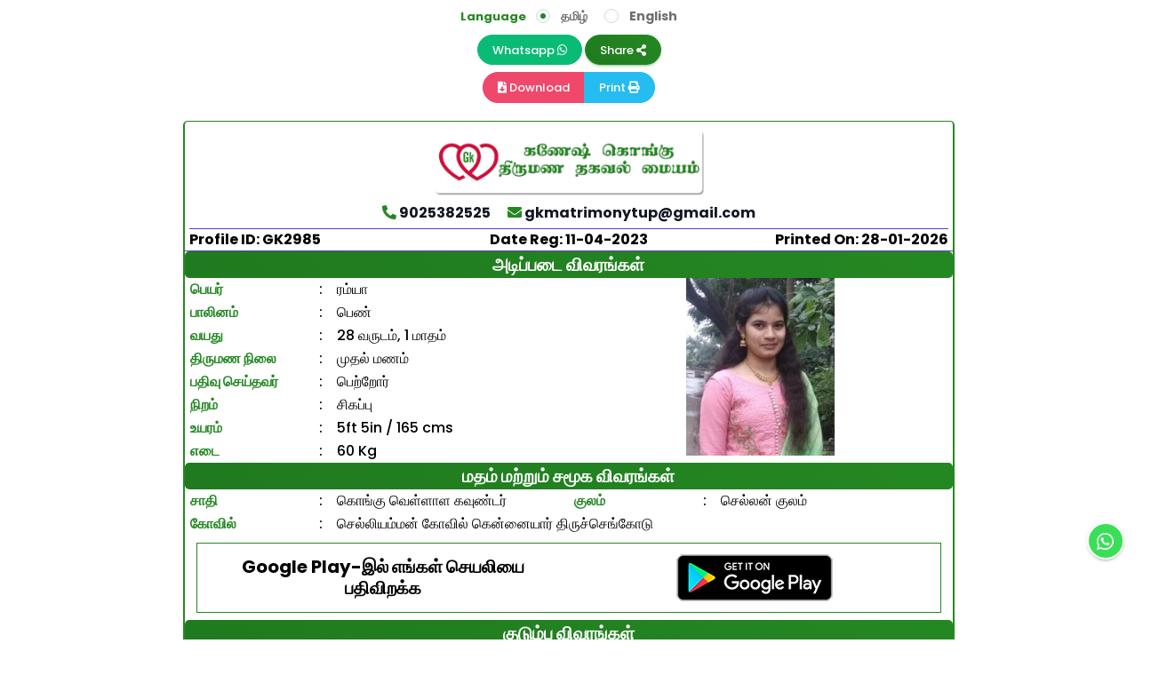

--- FILE ---
content_type: text/html; charset=UTF-8
request_url: https://ganeshkongumatrimony.com/j/1pefa4v
body_size: 108328
content:
<!DOCTYPE html>
<html lang="en">

<head>

    <meta name="csrf-token" content="buDQ6cuXSwisaOOxo2wiegGIxCNSXWYtXtmljfIv">
    <meta name="app-url" content="//ganeshkongumatrimony.com/public/">
    <meta name="file-base-url" content="//ganeshkongumatrimony.com/public/">
    <!-- Title -->
    <title>GK2985 - Ganesh Kongu Matrimony</title>

    <!-- Required Meta Tags Always Come First -->
    <meta charset="utf-8">
    <meta name="viewport" content="width=device-width, initial-scale=1, shrink-to-fit=no">
    <meta name="description" content="Ganesh Kongu Matrimony" />
    <meta name="keywords" content="matrimony,kongu,tamil,matrimony,marriage,bride,groom,tiruppur">

    <!-- Favicon -->
	<meta name="mobile-web-app-capable" content="yes">
	<meta name="apple-mobile-web-app-capable" content="yes">
	<meta name="application-name" content="Ganesh Kongu Matrimony">
	<meta name="apple-mobile-web-app-title" content="Ganesh Kongu Matrimony">
	<meta name="theme-color" content="#248822">
	<meta name="msapplication-navbutton-color" content="#248822">
	<meta name="apple-mobile-web-app-status-bar-style" content="black-translucent">
	<meta name="msapplication-TileColor" content="#248822">
	<meta name="msapplication-starturl" content="https://ganeshkongumatrimony.com">
	<meta name="msapplication-TileColor" content="#248822">
	<meta name="msapplication-TileImage" content="https://ganeshkongumatrimony.com/assets/img/icons/ms-icon-144x144.png">

	<link rel="shortcut icon" href="https://ganeshkongumatrimony.com/assets/img/icons/favicon.ico" type="image/x-icon">
	<link rel="icon" href="https://ganeshkongumatrimony.com/assets/img/icons/favicon.ico" type="image/x-icon">

	<link rel="apple-touch-icon" sizes="57x57" href="https://ganeshkongumatrimony.com/assets/img/icons/apple-icon-57x57.png">
	<link rel="apple-touch-icon" sizes="60x60" href="https://ganeshkongumatrimony.com/assets/img/icons/apple-icon-60x60.png">
	<link rel="apple-touch-icon" sizes="72x72" href="https://ganeshkongumatrimony.com/assets/img/icons/apple-icon-72x72.png">
	<link rel="apple-touch-icon" sizes="76x76" href="https://ganeshkongumatrimony.com/assets/img/icons/apple-icon-76x76.png">
	<link rel="apple-touch-icon" sizes="114x114" href="https://ganeshkongumatrimony.com/assets/img/icons/apple-icon-114x114.png">
	<link rel="apple-touch-icon" sizes="120x120" href="https://ganeshkongumatrimony.com/assets/img/icons/apple-icon-120x120.png">
	<link rel="apple-touch-icon" sizes="144x144" href="https://ganeshkongumatrimony.com/assets/img/icons/apple-icon-144x144.png">
	<link rel="apple-touch-icon" sizes="152x152" href="https://ganeshkongumatrimony.com/assets/img/icons/apple-icon-152x152.png">
	<link rel="apple-touch-icon" sizes="180x180" href="https://ganeshkongumatrimony.com/assets/img/icons/apple-icon-180x180.png">

	<link rel="icon" type="image/png" sizes="512x512"  href="https://ganeshkongumatrimony.com/assets/img/icons/android-icon-512x512.png">
	<link rel="icon" type="image/png" sizes="192x192"  href="https://ganeshkongumatrimony.com/assets/img/icons/android-icon-192x192.png">
	<link rel="icon" type="image/png" sizes="32x32" href="https://ganeshkongumatrimony.com/assets/img/icons/favicon-32x32.png">
	<link rel="icon" type="image/png" sizes="96x96" href="https://ganeshkongumatrimony.com/assets/img/icons/favicon-96x96.png">
	<link rel="icon" type="image/png" sizes="16x16" href="https://ganeshkongumatrimony.com/assets/img/icons/favicon-16x16.png">

    <!-- CSS -->
    <link rel="stylesheet" href="https://fonts.googleapis.com/css?family=Poppins:300,400,500,600,700&display=swap">
    <link rel="stylesheet" href="https://ganeshkongumatrimony.com/assets/css/vendors.css">
    <link rel="stylesheet" href="https://ganeshkongumatrimony.com/assets/css/aiz-core.css">

    	
	<link rel="stylesheet" href="https://ganeshkongumatrimony.com/assets/css/custom-style.css">
    <script>
        var AIZ = AIZ || {};
    </script>
    <style>
        body {
            font-family: 'Poppins', sans-serif;
            font-weight: 500;
            color: #6d6e6f;
        }
		
        :root {
            --primary: #248822;
            --hov-primary: #207a1f;
            --soft-primary: rgba(32, 122, 31, .15) ;
            --secondary: #207a1f;
            --soft-secondary: rgba(32, 122, 31, .15);
        }

        .text-primary-grad {
            background: rgb(253, 41, 123);
            background: -moz-linear-gradient(0deg, rgba(36, 136, 34, 1) 0%, rgba(32, 122, 31, 1) 100%);
            background: -webkit-linear-gradient(0deg, rgba(36, 136, 34, 1) 0%, rgba(32, 122, 31, 1) 100%);
            background: linear-gradient(0deg, rgba(36, 136, 34, 1) 0%, rgba(32, 122, 31, 1) 100%);
            -webkit-background-clip: text;
            -webkit-text-fill-color: transparent;
        }

        .btn-primary,
        .bg-primary-grad {
            background: rgb(253, 41, 123);
            background: -moz-linear-gradient(225deg, var(--primary) 0%, var(--secondary) 100%);
            background: -webkit-linear-gradient(225deg, var(--primary) 0%, var(--secondary) 100%);
            background: linear-gradient(225deg, var(--primary) 0%, var(--secondary) 100%);
        }
		
		.btn-primary {
			box-shadow: 0 2px 2px 0 rgba(36, 136, 34, .14), 0 3px 1px -2px rgba(36, 136, 34, .2), 0 1px 5px 0 rgba(36, 136, 34, .12);
		}
		
		.btn-primary:focus, .btn-primary:active, .btn-primary:hover {
			box-shadow: 0 14px 26px -12px rgba(36, 136, 34, .42), 0 4px 23px 0px rgba(0, 0, 0, 0.12), 0 8px 10px -5px rgba(36, 136, 34, .2);
		}

        .fill-dark {
            fill: #4d4d4d;
        }

        .fill-primary-grad stop:nth-child(1) {
            stop-color: rgba(32, 122, 31, 1);
        }

        .fill-primary-grad stop:nth-child(2) {
            stop-color: rgba(36, 136, 34, 1);
        }
    </style>
</head>

<body class="text-left print-page">
	<!-- preloading area start -->
	<style>#loading{width:100%;height:100%;top:0;left:0;position:fixed;display:block;background-color:var(--primary);z-index:9999;text-align:center}#loading div{top:50%;left:0;right:0;position:absolute;margin:auto;-webkit-transform:translateY(-50%);-ms-transform:translateY(-50%);transform:translateY(-50%)}#loading img.loading-front{height:110px}#loading .loading{position:relative;width:calc(100% - 20px);max-width:250px;margin-top:15px;height:10px;border:1px solid #fff;border-radius:10px}#loading .loading:before{content:"";display:block;position:absolute;width:0;height:100%;background-color:#fff;animation:load 2s linear 1;animation-fill-mode:forwards}@keyframes  load{0{width:0}100%{width:100%}}</style>
	<div id="loading">
		<div>
			<img class="loading-front" src="[data-uri]">
			<h4 style="color:#fff;font-weight:bold;margin-top:15px;">Loading...</h4>
			<div class="loading"></div>
		</div>
	</div>
	<!-- preloading area end -->
	
	<a href="https://ganeshkongumatrimony.com/set_language/en" id="cur_lang" data-lang="T" class="text-reset font-weight-bold hide"></a>
    
	<div class="aiz-main-wrapper d-flex flex-column bg-white">
		<div class="row hide-on-print">
			<div class="col-md-4 mx-auto">
				<div class="text-center mt-2">
					<label class="text-primary font-weight-bold pr-2">Language</label>
					<a href="https://ganeshkongumatrimony.com/set_language/in" class="text-reset font-weight-bold pr-2">
						<div class="aiz-radio aiz-radio-inline">
							<input type="radio" name="lang" checked> தமிழ்<span class="aiz-rounded-check"></span>
						</div>
					</a>
					<a href="https://ganeshkongumatrimony.com/set_language/en" class="text-reset font-weight-bold pl-2">
						<div class="aiz-radio aiz-radio-inline">
							<input type="radio" name="lang" > English<span class="aiz-rounded-check"></span>
						</div>
					</a>
				</div>
								<div class="text-center">
					<a href="https://wa.me/?text=பதிவு எண் : GK2985%0aபெயர் : ரம்யா (மருத்துவர்) (V.I.P.)%0aBDS%0aவயது : 28%0aபிறந்த ஊர் : Kallakurichi%0aதொழில் : பல் மருத்துவர்%0aமாத வருமானம் : 25000%0aகன்னி-சித்திரை%0aசுத்த ஜாதகம்%0aசொத்து விபரம்  : 7.5 ஏக்கர் பூமி மற்றும் தார்சு வீடு கோழிபண்னை மற்றவை நேரில்%0ahttps://ganeshkongumatrimony.com/p/1pefa4v" target="_blank" class="btn btn-sm btn-success btn-circle mb-2">Whatsapp <i class="fab fa-whatsapp"></i></a>
					<button type="button" class="btn btn-sm btn-primary btn-circle mb-2" onclick="share_image();">Share <i class="fas fa-share-alt"></i></button><br>
					<div class="btn-group mt-0">
						<button type="button" class="btn btn-sm btn-danger btn-circle" onclick="download_image();"><i class="fas fa-file-download"></i> Download</button>
						<button type="button" class="btn btn-sm btn-info btn-circle" onclick="print_page()">Print <i class="fas fa-print"></i></button>
					</div>
				</div>
			</div>
		</div>
        <div class="print-content" id="full-profile">
			<div id="reg-form" class="view-profile">
				<div class="row">
					<div class="col">
						<div class="print-header text-center">
							<img src="https://ganeshkongumatrimony.com/uploads/all/q6CbLbvGbexPN6MJ7VOm5aUBQRxdEdNzDLKa5xsZ.png" alt="Ganesh Kongu Matrimony" class="w-auto h-80px">
							<h6 class="font-weight-bold my-2">
																	<span class="mx-2"><a href="tel:9025382525" class="text-dark"><i class="fas fa-phone-alt text-primary"></i> 9025382525</a></span>
																<span class="span-email mx-2"><a href="mailto:gkmatrimonytup@gmail.com" class="text-dark"><i class="fas fa-envelope text-primary"></i> gkmatrimonytup@gmail.com</a></span>
							</h6>
						</div>
					</div>
				</div>
				<div class="form-row print-info">
					<div class="col text-left">
						<p class="mb-0">Profile ID: <span id="profile-id">GK2985</span></p>
					</div>
					<div class="col text-center">
						<p class="mb-0">Date Reg: 11-04-2023</p>
					</div>
					<div class="col text-right">
						<p class="mb-0">Printed On: 28-01-2026</p>
					</div>
				</div>
				
				<h4 class="section-title">அடிப்படை விவரங்கள்</h4>
				<div class="form-row first-row">
					<div class="col-6 text-center profile-photo">
												<img src="https://ganeshkongumatrimony.com/uploads/profile_images/6c02963346c6b6cb99a740.png" class="profile-thumbnail w-auto mw-100" onerror="this.onerror=null;this.src='https://ganeshkongumatrimony.com/uploads/profile_images/2.jpg';">
					</div>
					<div class="col-6">
						<table>
							<tbody>
								<tr>
									<td>பெயர்</td>
									<td>:</td>
									<td>ரம்யா</td>
								</tr>
								<tr>
									<td>பாலினம்</td>
									<td>:</td>
									<td>பெண்</td>
								</tr>
								<tr>
									<td>வயது</td>
									<td>:</td>
									<td>28 வருடம், 1 மாதம்</td>
								</tr>
								<tr>
									<td>திருமண நிலை</td>
									<td>:</td>
																			<td>முதல் மணம்</td>
																	</tr>
								<tr>
									<td>பதிவு செய்தவர்</td>
									<td>:</td>
									<td>பெற்றோர்</td>
								</tr>
								<tr>
									<td>நிறம்</td>
									<td>:</td>
									<td>சிகப்பு</td>
								</tr>
								<tr>
									<td>உயரம்</td>
									<td>:</td>
									<td>5ft 5in / 165 cms</td>
								</tr>
								<tr>
									<td>எடை</td>
									<td>:</td>
									<td>60 Kg</td>
								</tr>
							</tbody>
						</table>
					</div>
				</div>

				<h4 class="section-title">மதம் மற்றும் சமூக விவரங்கள்</h4>
				<div class="form-row">
					<div class="col-6">
						<table>
							<tbody>
								<tr>
									<td>சாதி</td>
									<td>:</td>
																			<td>கொங்கு வெள்ளாள கவுண்டர்</td>
																	</tr>
							</tbody>
						</table>
					</div>
					<div class="col-6">
						<table>
							<tbody>
								<tr>
									<td>குலம்</td>
									<td>:</td>
									<td>செல்லன் குலம்</td>
								</tr>
							</tbody>
						</table>
					</div>
				</div>
				<div class="form-row">
					<div class="col">
						<table>
							<tbody>
								<tr>
									<td>கோவில்</td>
									<td>:</td>
									<td>செல்லியம்மன் கோவில் கென்னையார் திருச்செங்கோடு</td>
								</tr>
							</tbody>
						</table>
					</div>
				</div>
				
				<div class="form-row div-downplay m-2 text-center" style="border: 1px solid var(--primary);">
					<div class="col-md-6 align-self-center">
						<h5 style="font-weight:bold;color:#000;margin:0;">Google Play-இல் எங்கள் செயலியை பதிவிறக்க</h4>
					</div>
					<div class="col-md-6">
						<a href="https://play.google.com/store/apps/details?id=com.ganesh.kongu&gkm_external" target="_blank">
							<img src="https://ganeshkongumatrimony.com/uploads/all/YsOfZR2kiaHYnZoIi7qOUE5xtyu3bte5W42srmJw.png" class="w-150px w-md-200px">
						</a>
					</div>
				</div>

				<h4 class="section-title">குடும்ப விவரங்கள்</h4>
				<div class="form-row">
					<div class="col-6">
						<table>
							<tbody>
								<tr>
									<td>தந்தை நிலை</td>
									<td>:</td>
									<td>உண்டு</td>
								</tr>
								<tr>
									<td>உடன் பிறந்தோர்</td>
									<td>:</td>
									<td>அண்ணன் - 1</td>
								</tr>
							</tbody>
						</table>
					</div>
					<div class="col-6">
						<table>
							<tbody>
								<tr>
									<td>தாய் நிலை</td>
									<td>:</td>
									<td>உண்டு</td>
								</tr>
								<tr>
									<td>சமூக நிலை</td>
									<td>:</td>
									<td>வி.ஐ.பி.</td>
								</tr>
							</tbody>
						</table>
					</div>
				</div>

				<h4 class="section-title">ஜாதக விவரங்கள்</h4>
					
				<div class="form-row">
					<div class="col-6">
						<table>
							<tbody>
								<tr>
									<td>நட்சத்திரம்</td>
									<td>:</td>
									<td>கன்னி-சித்திரை</td>
								</tr>
								<tr>
									<td>பாதம்</td>
									<td>:</td>
									<td>பாதம் 1</td>
								</tr>
								<tr>
									<td>லக்னம்</td>
									<td>:</td>
									<td>ரிஷபம்</td>
								</tr>
								<tr>
									<td>ஜாதகம்</td>
									<td>:</td>
									<td>சுத்த ஜாதகம்</td>
								</tr>
							</tbody>
						</table>
					</div>
					<div class="col-6">
						<table>
							<tbody>
								<tr>
									<td>பிறந்த தேதி</td>
									<td>:</td>
									<td>23-12-1997</td>
								</tr>
								<tr>
									<td>பிறந்த தேதி</td>
									<td>:</td>
									<td>04:45:PM</td>
								</tr>
								<tr>
									<td>பிறந்த கிழமை</td>
									<td>:</td>
									<td>செவ்வாய்க் கிழமை</td>
								</tr>
								<tr>
									<td>பிறந்த ஊர்</td>
									<td>:</td>
									<td>Kallakurichi</td>
								</tr>
							</tbody>
						</table>
					</div>
				</div>
				
				<div class="form-row align-items-center div-astro mt-2">
					<div class="col-12 col-md-5 mb-1">
						<table class="tablehoro" border="0" cellpadding="0" cellspacing="0" align="center">
							<tr>
								<td><p>7</p></td>
								<td><p>11</p></td>
								<td><p>1</p></td>
								<td><p></p></td>
							</tr>
							<tr>
								<td><p>9</p></td>
								<td rowspan="2" colspan="2" >
									<img src="https://ganeshkongumatrimony.com/assets/img/Logo.png" border="0" class="h-70px w-auto"><br>
									<strong>இராசி</strong>
								</td>
								<td><p></p></td>
							</tr>
							<tr>
								<td><p>4, 6, 10</p></td>
								<td><p>5</p></td>
							</tr>
							<tr>
								<td><p>2</p></td>
								<td><p>15</p></td>
								<td><p></p></td>
								<td><p>3</p></td>
							</tr>
						</table>
					</div>
					<div class="col-12 col-md-2">
						<div id="qrcode" class="text-center"></div>
					</div>
					<div class="col-12 col-md-5">
						<table class="tablehoro" border="0" cellpadding="0" cellspacing="0" align="center">
							<tr>
								<td><p>10</p></td>
								<td><p>4, 9, 11</p></td>
								<td><p></p></td>
								<td><p>2</p></td>
							</tr>
							<tr>
								<td><p>15</p></td>
								<td rowspan="2" colspan="2" >
									<img src="https://ganeshkongumatrimony.com/assets/img/Logo.png" border="0" class="h-70px w-auto"><br>
									<strong>நவாம்சம்</strong>
								</td>
								<td><p>1</p></td>
							</tr>
							<tr>
								<td><p></p></td>
								<td><p>3</p></td>
							</tr>
							<tr>
								<td><p>7</p></td>
								<td><p></p></td>
								<td><p>5</p></td>
								<td><p>6</p></td>
							</tr>
						</table>
					</div>
				</div>
				
				<div class="form-row">
					<div class="col">
						<table>
							<tbody>
								<tr>
									<td>ஜனன கால தசா இருப்பு</td>
									<td>:</td>
									<td>
																																செவ்வாய் - 1 வருடம் 3 மாதம் 2 நாள்
																			</td>
								</tr>
							</tbody>
						</table>
					</div>
				</div>
				

				<h4 class="section-title">படிப்பு மற்றும் தொழில் விவரங்கள்</h4>
				<div class="form-row">
					<div class="col-6">
						<table>
							<tbody>
								<tr>
									<td>படிப்பு - விவரங்கள்</td>
									<td>:</td>
									<td>BDS</td>
								</tr>
								<tr>
									<td>மாத வருமானம்</td>
									<td>:</td>
									<td>25000</td>
								</tr>
							</tbody>
						</table>
					</div>
					<div class="col-6">
						<table>
							<tbody>
								<tr>
									<td>பணியின் விவரம்</td>
									<td>:</td>
									<td>பல் மருத்துவர்</td>
								</tr>
																	<tr>
										<td>பணியிடம்</td>
										<td>:</td>
										<td>தமிழ்நாடு</td>
									</tr>
															</tbody>
						</table>
					</div>
				</div>
				
				<div class="form-row div-hideonprint m-2 text-center" style="border: 1px solid var(--primary);">
					<div class="col-md-8 align-self-center">
						<h6 style="font-weight:bold;color:#000;margin:0;">ஜாதகங்கள் தங்கள் வாட்ஸ் அப்பில் பெற Whatsapp பட்டனை கிளிக் செய்து தகுந்த Announcement  குழுவில் இணைந்து கொள்ளவும்</h6>
					</div>
					<div class="col-md-4">
						<a href="/groups?gkm_external" target="_blank">
							<img src="https://ganeshkongumatrimony.com/uploads/all/aonIjBJT5IxzBXu5orW5xLRxy8esCmXtTDWUlrob.png" class="w-150px w-md-200px">
						</a>
					</div>
				</div>
				
				<h4 class="section-title">சொத்து விபரம்</h4>
				<div class="form-row">
					<div class="col">
						<table>
							<tbody>
								<tr>
									<td>சொத்து விபரம்</td>
									<td>:</td>
									<td style="word-break:break-word;">7.5 ஏக்கர் பூமி மற்றும் தார்சு வீடு கோழிபண்னை மற்றவை நேரில்</td>
								</tr>
							</tbody>
						</table>
					</div>
				</div>
				
				<h4 class="section-title">எதிர்பார்ப்பு</h4>
								<div class="form-row">
					<div class="col">
						<table>
							<tbody>
								<tr>
									<td>பொருந்தும் நட்சத்திரங்கள்</td>
									<td>:</td>
									<td style="word-break:break-word;">அஸ்வினி பரணி கிருத்திகை ரோகிணி திருவாதிரை பூசம் மகம் பூரம் அஸ்தம்</td>
								</tr>
								<tr>
									<td>எதிர்பார்ப்பு</td>
									<td>:</td>
									<td style="word-break:break-word;">நல்ல குடும்பம்</td>
								</tr>
								<tr>
									<td colspan="3" style="color:#000;">சுத்த ஜாதகம்</td>
								</tr>
															</tbody>
						</table>
					</div>
				</div>

				<div class="row">
					<div class="col">
						<img class="w-100" src="https://ganeshkongumatrimony.com/uploads/all/ZfoKSgBZVamK7sX4aqB1h9VvuvwPgDHqxfq8K5F9.jpg">
						<p class="print-footer text-justify text-black px-3">குறிப்பு : எமது நிறுவனம் கொங்கு திருமண அமைப்பாளர்கள் குழு உதவியுடன் செயல்படுகிறது. இரு வீட்டாரும் நன்கு விசாரித்து சுபம் பேசி முடிக்கவும். திருமணம் உறுதியானவுடன், சேவை கட்டணம் வசதிக்கேற்ப பெறப்படும்.</p>
					</div>
				</div>
			</div>
		</div>
    </div>
	<button id="wa_share" class="btn btn-primary btn-icon btn-circle" style=" "><i class="fab fa-whatsapp"></i></button>

    <script src="https://ganeshkongumatrimony.com/assets/js/vendors.js"></script>
    <script src="https://ganeshkongumatrimony.com/assets/js/aiz-core.js"></script>
    <script src="https://ganeshkongumatrimony.com/assets/js/custom-script.js"></script>
    <script src="https://ganeshkongumatrimony.com/assets/js/html2canvas.min.js"></script>
    <script src="https://ganeshkongumatrimony.com/assets/js/easy.qrcode.js"></script>
	    <script type="text/javascript">
		new QRCode(document.getElementById("qrcode"), {
			text: "https://ganeshkongumatrimony.com/groups/3",
			width: 128,
			height: 128,
			colorDark: "#248822",
			colorLight: "#ffffff",
			
			PI_TL: "#c62b30",
			PI_TR: "#c62b30",
			PI_BL: "#c62b30",

			logo: "https://ganeshkongumatrimony.com/assets/img/Logo.png",
			logoBgTransparent: true,
			
			correctLevel: QRCode.CorrectLevel.H
		});
        function print_page() {
			if(navigator.userAgent.indexOf('GKMAndroidApp') !== -1) {
				AndroidShareHandler.print();
			} else {
				window.print();
			}
		}
		function download_image() {
			$('#loading').show();
			$('body').addClass('on-print');
			$('.section-title').addClass('hide');
			var profile_id = $('#profile-id').text();
			html2canvas(document.getElementById('full-profile'))
			.then(canvas => {
				var a = $("<a style='display: none;'/>");
				a.attr("href", canvas.toDataURL());
				a.attr("download", profile_id + ".png");
				$("body").append(a);
				a[0].click();
				//window.URL.revokeObjectURL(canvas.toDataURL());
				a.remove();
				$('.section-title').not('.div-contact').removeClass('hide');
				$('body').removeClass('on-print');
				$("#loading").fadeOut(500);
			});
		}
		function share_image() {
			$('#loading').show();
			$('body').addClass('on-print');
			$('.section-title').addClass('hide');
			//Now declare required data
			var profile_id = $('#profile-id').text();
			var share_title = profile_id + '-GaneshKonguMatrimony.com';
			var share_text = '*Profile ID: ' + profile_id +'*\nகணேஷ் கொங்கு | Ganesh Kongu Matrimony\n❣திருமண தகவல் மையம்❣️\n📱 9025382525\n🌐https://ganeshkongumatrimony.com/j/1pefa4v';
			var share_url = 'https://ganeshkongumatrimony.com/j/1pefa4v';

			//Now share
			html2canvas(document.getElementById('full-profile'))
			.then(canvas => {
				//For app
				if(navigator.userAgent.indexOf('GKMAndroidApp') !== -1) {
					AndroidShareHandler.shareBase64Item(canvas.toDataURL(),share_title,share_text);
					$('.section-title').not('.div-contact').removeClass('hide');
					$('body').removeClass('on-print');
					$("#loading").fadeOut(500);
					return;
				}
				//For others
				canvas.toBlob(function(blob) {
					var file = new File([blob], profile_id + ".png", {type: 'image/png'});
					var filesArray = [file];
					var url = URL.createObjectURL(blob);
					
					//If mobile, trigger navigator menu
					var shareData = {
							text: share_text,
							files: filesArray,
							title: share_title,
							url: share_url
						}
					if(navigator.canShare && navigator.canShare({ files: filesArray })) {
						navigator.share(shareData)
						.catch((e) => {
							console.log('Error: ' + e);
						});
						$('#loading').hide();
					} else {
						download_image();
					}
				});
				$('.section-title').not('.div-contact').removeClass('hide');
				$('body').removeClass('on-print');
				$("#loading").fadeOut(500);
			});
		}
		
		if(navigator.userAgent.indexOf('GKMAndroidApp') !== -1) {
			jQuery('a[target="_blank"]').on("click", function() {
				window.location.href = jQuery(this).attr('href');
				return false;
			});
		}
		
		$('#wa_share').on('click',function () {
			swal.fire({title: 'Share on Whatsapp!',text: "Share this profile with Admin or Friends.", icon: 'info',confirmButtonText: 'To Admin',showDenyButton: true,showCloseButton: true,denyButtonText: 'To Friends', customClass: {confirmButton: 'btn btn-danger btn-circle mr-2', denyButton: 'btn btn-success btn-circle mr-2'}, buttonsStyling: false}).then((result) => {
				if (result.isConfirmed)
					wa_url = "https://wa.me/916369962079?text=பதிவு எண் : GK2985%0aபெயர் : ரம்யா (மருத்துவர்) (V.I.P.)%0aBDS%0aவயது : 28%0aபிறந்த ஊர் : Kallakurichi%0aதொழில் : பல் மருத்துவர்%0aமாத வருமானம் : 25000%0aகன்னி-சித்திரை%0aசுத்த ஜாதகம்%0aசொத்து விபரம்  : 7.5 ஏக்கர் பூமி மற்றும் தார்சு வீடு கோழிபண்னை மற்றவை நேரில்%0ahttps://ganeshkongumatrimony.com/p/1pefa4v";
				else if (result.isDenied)
					wa_url = "https://wa.me/?text=பதிவு எண் : GK2985%0aபெயர் : ரம்யா (மருத்துவர்) (V.I.P.)%0aBDS%0aவயது : 28%0aபிறந்த ஊர் : Kallakurichi%0aதொழில் : பல் மருத்துவர்%0aமாத வருமானம் : 25000%0aகன்னி-சித்திரை%0aசுத்த ஜாதகம்%0aசொத்து விபரம்  : 7.5 ஏக்கர் பூமி மற்றும் தார்சு வீடு கோழிபண்னை மற்றவை நேரில்%0ahttps://ganeshkongumatrimony.com/p/1pefa4v";
				window.open(wa_url);
				swal.close();
			});
			return false;
		});
		function login_alert() {
			swal.fire({
				title: 'Login / Register!',
				text: "Please register or login for more actions.",
				icon: 'warning',
				confirmButtonText: 'Signin',
				showDenyButton: true,
				denyButtonText: 'Register',
				showCancelButton: true,
				cancelButtonText: 'Cancel',
				customClass: {
					cancelButton: 'btn btn-dark btn-circle mr-2',
					confirmButton: 'btn btn-success btn-circle mr-2',
					denyButton: 'btn btn-danger btn-circle mr-2'
				},
				buttonsStyling: false
			}).then( (result) => {
				if (result.isConfirmed)
					window.location = window.location.origin + '/login';
				else if (result.isDenied)
					window.location = window.location.origin + '/register';
			}
			);
			return false;
		}
    </script>
	<style>
		@media  not print {
			@media (max-width: 768px) {
				body:not(.on-print) #full-profile {
					padding: 5px;
					width: 100%;
					max-width: 100%;
				}
				body:not(.on-print) .col-6, body:not(.on-print) .col-5, body:not(.on-print) .col-2 {
					flex-basis: 0;
					flex-grow: 1;
					max-width: 100%;
				}
				.span-email {
					display: block;
				}
			}
		}
		@media  print {
			#wa_share, .div-downplay, .div-hideonprint {
				display: none;
			}
		}
		.on-print #wa_share, .on-print .div-downplay, .on-print .div-hideonprint {
			display: none;
		}
		.print-content img.profile-thumbnail {
			min-width: 100px;
		}
		.first-row {
			flex-direction: row-reverse;
		}
	</style>
</body>

</html>


--- FILE ---
content_type: text/css
request_url: https://ganeshkongumatrimony.com/assets/css/aiz-core.css
body_size: 22411
content:
/*

Don't modify this file.
use custom-style.css

*/

:root {
    --blue: #007bff;
    --indigo: #6610f2;
    --purple: #6f42c1;
    --pink: #e83e8c;
    --red: #dc3545;
    --orange: #fd7e14;
    --yellow: #ffc107;
    --green: #28a745;
    --teal: #20c997;
    --cyan: #17a2b8;
    --white: #fff;
    --gray: #6c757d;
    --gray-dark: #343a40;
    --primary: #377dff;
    --hov-primary: #0069d9;
    --soft-primary: rgba(55, 125, 255, 0.15);
    --secondary: #8f97ab;
    --soft-secondary: rgba(143, 151, 171, 0.15);
    --success: #0abb75;
    --soft-success: rgba(10, 187, 117, 0.15);
    --info: #25bcf1;
    --soft-info: rgba(37, 188, 241, 0.15);
    --warning: #ffc519;
    --soft-warning: rgba(255, 197, 25, 0.15);
    --danger: #ef486a;
    --soft-danger: rgba(239, 72, 106, 0.15);
    --light: #f2f3f8;
    --dark: #111723;
    --soft-dark: rgba(42, 50, 66, 0.15);
    --breakpoint-xs: 0;
    --breakpoint-sm: 576px;
    --breakpoint-md: 768px;
    --breakpoint-lg: 992px;
    --breakpoint-xl: 1200px;
    --font-family-sans-serif: -apple-system, BlinkMacSystemFont, "Segoe UI",
        Roboto, "Helvetica Neue", Arial, "Noto Sans", sans-serif,
        "Apple Color Emoji", "Segoe UI Emoji", "Segoe UI Symbol",
        "Noto Color Emoji";
    --font-family-monospace: SFMono-Regular, Menlo, Monaco, Consolas,
        "Liberation Mono", "Courier New", monospace;
}
.tagify {
    --tags-border-color: #e2e5ec;
    --tag-bg: #e2e5ec;
    --tag-hover: #d9e6ff;
    --tag-text-color: #212529;
    --tag-text-color--edit: #212529;
    --tag-pad: 0.3rem 0.5rem;
    --tag-inset-shadow-size: 1.1em;
    --tag-invalid-color: #d39494;
    --tag-invalid-bg: rgba(253, 57, 75, 0.5);
    --tag-remove-bg: rgba(253, 57, 75, 0.3);
    --tag-remove-btn-bg: none;
    --tag-remove-btn-bg--hover: #fd394b;
    --tag--min-width: 1ch;
    --tag--max-width: auto;
    --tag-hide-transition: 0.3s;
    --loader-size: 0.8em;
}
pre {
    white-space: initial;
}

/* common helper utilites */
.c-scrollbar::-webkit-scrollbar {
    width: 4px;
    background: #1e1e2d;
    border-radius: 3px;
}
.c-scrollbar::-webkit-scrollbar-track {
    background: transparent;
}
.c-scrollbar::-webkit-scrollbar-thumb {
    background: rgba(255, 255, 255, 0.2);
    border-radius: 3px;
}
.c-scrollbar {
    scrollbar-color: rgba(255, 255, 255, 0.2);
    scrollbar-width: thin;
}

.c-scrollbar-light::-webkit-scrollbar,
.uppy-Dashboard-files::-webkit-scrollbar,
.bootstrap-select .dropdown-menu .inner::-webkit-scrollbar {
    width: 4px;
    background: rgba(24, 28, 41, 0.08);
    border-radius: 3px;
}
.c-scrollbar-light::-webkit-scrollbar-track,
.uppy-Dashboard-files::-webkit-scrollbar-track,
.bootstrap-select .dropdown-menu .inner::-webkit-scrollbar-track {
    background: transparent;
}
.c-scrollbar-light::-webkit-scrollbar-thumb,
.uppy-Dashboard-files::-webkit-scrollbar-thumb,
.bootstrap-select .dropdown-menu .inner::-webkit-scrollbar-thumb {
    background: rgba(24, 28, 41, 0.1);
    border-radius: 3px;
}
.c-scrollbar-light,
.uppy-Dashboard-files,
.bootstrap-select .dropdown-menu .inner {
    scrollbar-color: rgba(24, 28, 41, 0.08);
    scrollbar-width: thin;
}

.no-scrollbar::-webkit-scrollbar {
    width: 0;
}
.no-scrollbar::-webkit-scrollbar-track {
    background: transparent;
}
.no-scrollbar::-webkit-scrollbar-thumb {
    background: transparent;
}

.img-fit {
    max-height: 100%;
    width: 100%;
    object-fit: cover;
    object-position: top;
}

.overlay {
    position: absolute;
    width: 100%;
    height: 100%;
    top: 0;
    left: 0;
    right: 0;
    bottom: 0;
    transition: all 0.3s ease-in;
    -webkit-transition: all 0.3s ease-in;
    z-index: 1;
    background-color: rgba(0, 0, 0, 0.6);
}
.overlay.overlay-fixed {
    position: fixed;
}
.hov-overlay .overlay {
    visibility: hidden;
    opacity: 0;
    -webkit-transition: visibility 0.3s ease, opacity 0.3s ease;
    transition: visibility 0.3s ease, opacity 0.3s ease;
}
.hov-overlay:hover .overlay {
    visibility: visible;
    opacity: 1;
}
.fullscreen {
    min-height: 100vh;
}

/*modal 1050
backdrop 1040
fixed-bottom 1030*/

.z--1 {z-index: -1 !important;}
.z-0 {z-index: 0 !important;}
.z-1 {z-index: 1 !important;}
.z-2 {z-index: 2 !important;}
.z-3 {z-index: 3 !important;}
.z-1020 {z-index: 1020 !important;}
.z-1035 {z-index: 1035 !important;}
.z-1045 {z-index: 1045 !important;}



.minw-0 {
    min-width: 0;
}
.text-truncate-2 {
    overflow: hidden;
    display: -webkit-box;
    -webkit-line-clamp: 2;
    -webkit-box-orient: vertical;
}
.text-truncate-3 {
    overflow: hidden;
    display: -webkit-box;
    -webkit-line-clamp: 3;
    -webkit-box-orient: vertical;
}
.c-pointer {
    cursor: pointer !important;
}
.c-default {
    cursor: default !important;
}

.attached-top,
.attached-bottom {
    position: absolute;
    left: 0;
    right: 0;
    width: 100%;
    z-index: 2;
}
.attached-top {
    top: 0;
}
.attached-bottom {
    bottom: 0;
}
.separator {
    position: relative;
    text-align: center;
    z-index: 1;
}

.separator:before {
    position: absolute;
    content: "";
    width: 100%;
    height: 1px;
    background: #ebedf2;
    left: 0;
    right: 0;
    top: 50%;
    z-index: -1;
}
.absolute-center {
    position: absolute;
    top: 50%;
    left: 50%;
    -webkit-transform: translate(-50%, -50%);
    transform: translate(-50%, -50%);
}
.absolute-full {
    position: absolute;
    top: 0;
    left: 0;
    right: 0;
    bottom: 0;
    width: 100%;
    height: 100%;
}
.absolute-top-right {
    position: absolute;
    top: 0;
    right: 0;
}
[dir="rtl"] .absolute-top-right {
    right: auto;
    left: 0;
}
.absolute-top-left {
    position: absolute;
    top: 0;
    left: 0;
}
[dir="rtl"] .absolute-top-left {
    left: auto;
    right: 0;
}
.absolute-bottom-right {
    position: absolute;
    bottom: 0;
    right: 0;
}
[dir="rtl"] .absolute-bottom-right {
    left: auto;
    right: 0;
}
.absolute-bottom-left {
    position: absolute;
    bottom: 0;
    left: 0;
}
[dir="rtl"] .absolute-bottom-left {
    left: auto;
    right: 0;
}
.absolute-top-center {
    position: absolute;
    top: 0;
    left: 50%;
    -webkit-transform: translateX(-50%);
    transform: translateX(-50%);
}
.sticky-bottom {
    position: -webkit-sticky;
    position: sticky;
    bottom: 0;
    z-index: 1020;
}
.recommended-ribbon{
    font-size: 12px;
    font-weight: 700;
    text-transform: uppercase;
    color: #FFF;
    background: #ff0000;
    transform: rotate(45deg);
    -webkit-transform: rotate(45deg);
    padding: 5px 30px;
    top: 29px;
    right: -40px;
}


.dot-loader > div {
    display: inline-flex;
    width: 8px;
    height: 8px;
    border-radius: 100%;
    margin: 0 2px;
    background: #777;
    -webkit-animation: loader 1.48s ease-in-out infinite both;
    animation: loader 1.48s ease-in-out infinite both;
}
.dot-loader > div:nth-child(1) {
    -webkit-animation-delay: -0.32s;
    animation-delay: -0.32s;
}
.dot-loader > div:nth-child(2) {
    -webkit-animation-delay: -0.16s;
    animation-delay: -0.16s;
}

@-webkit-keyframes loader {
    0%,
    80%,
    100% {
        -webkit-transform: scale(0);
        transform: scale(0);
        opacity: 0.2;
    }
    40% {
        -webkit-transform: scale(1);
        transform: scale(1);
        opacity: 0.8;
    }
}

@keyframes loader {
    0%,
    80%,
    100% {
        -webkit-transform: scale(0);
        transform: scale(0);
        opacity: 0.2;
    }
    40% {
        -webkit-transform: scale(1);
        transform: scale(1);
        opacity: 0.8;
    }
}
@media (max-width: 991.98px){
    .mobile-hor-swipe {
        -webkit-overflow-scrolling: touch;
        overflow-x: auto;
        white-space: nowrap;
    }
}
.top-0 { top:0 !important; }
.top-100 { top:100% !important; }
.bottom-0 { bottom:0 !important; }
.bottom-100 { bottom:100% !important; }
.left-0 { left:0 !important; }
.left-100 { left:100% !important; }
.right-0 { right:0 !important; }
.right-100 { right:100% !important; }


/*bootstrap extend*/
.fw-100 { font-weight: 100 !important; }
.fw-200 { font-weight: 200 !important; }
.fw-300 { font-weight: 300 !important; }
.fw-400 { font-weight: 400 !important; }
.fw-500 { font-weight: 500 !important; }
.fw-600 { font-weight: 600 !important; }
.fw-700 { font-weight: 700 !important; }
.fw-800 { font-weight: 800 !important; }
.fw-900 { font-weight: 900 !important; }

.fs-8 { font-size: 0.5rem !important; }
.fs-9 { font-size: 0.5625rem !important; }
.fs-10 { font-size: 0.625rem !important; }
.fs-11 { font-size: 0.6875rem !important; }
.fs-12 { font-size: 0.75rem !important; }
.fs-13 { font-size: 0.8125rem !important; }
.fs-14 { font-size: 0.875rem !important; }
.fs-15 { font-size: 0.9375rem !important; }
.fs-15 { font-size: 0.9375rem !important; }
.fs-16 { font-size: 1rem !important; }
.fs-17 { font-size: 1.0625rem !important; }
.fs-18 { font-size: 1.125rem !important; }
.fs-19 { font-size: 1.1875rem !important; }
.fs-20 { font-size: 1.25rem !important; }
.fs-21 { font-size: 1.3125rem !important; }
.fs-22 { font-size: 1.375rem !important; }
.fs-23 { font-size: 1.4375rem !important; }
.fs-24 { font-size: 1.5rem !important; }

.lh-1 { line-height: 1 !important; }
.lh-1-1 { line-height: 1.1 !important; }
.lh-1-2 { line-height: 1.2 !important; }
.lh-1-3 { line-height: 1.3 !important; }
.lh-1-4 {line-height: 1.4 !important; }
.lh-1-5 {line-height: 1.5 !important; }
.lh-1-6 {line-height: 1.6 !important; }
.lh-1-7 { line-height: 1.7 !important; }
.lh-1-8 { line-height: 1.8 !important; }
.lh-1-9 { line-height: 1.9 !important; }
.lh-2 { line-height: 2 !important; }

.opacity-0 { opacity: 0 !important; }
.opacity-10 { opacity: 0.1 !important; }
.opacity-20 { opacity: 0.2 !important; }
.opacity-30 { opacity: 0.3 !important; }
.opacity-40 { opacity: 0.4 !important; }
.opacity-50 { opacity: 0.5 !important; }
.opacity-60 { opacity: 0.6 !important; }
.opacity-70 { opacity: 0.7 !important; }
.opacity-80 { opacity: 0.8 !important; }
.opacity-90 { opacity: 0.9 !important; }
.opacity-100 { opacity: 1 !important; }

.hov-opacity-0:hover { opacity: 0 !important; }
.hov-opacity-10:hover { opacity: 0.1 !important; }
.hov-opacity-20:hover { opacity: 0.2 !important; }
.hov-opacity-30:hover { opacity: 0.3 !important; }
.hov-opacity-40:hover { opacity: 0.4 !important; }
.hov-opacity-50:hover { opacity: 0.5 !important; }
.hov-opacity-60:hover { opacity: 0.6 !important; }
.hov-opacity-70:hover { opacity: 0.7 !important; }
.hov-opacity-80:hover { opacity: 0.8 !important; }
.hov-opacity-90:hover { opacity: 0.9 !important; }
.hov-opacity-100:hover { opacity: 1 !important; }

.shadow-xs { box-shadow: 0 0 0 1px rgba(0, 0, 0, 0.05) !important; }
.shadow-sm { box-shadow: 0 1px 2px 0 rgba(0, 0, 0, 0.05) !important; }
.shadow{ box-shadow: 0 1px 3px 0 rgba(0, 0, 0, 0.1), 0 1px 2px 0 rgba(0, 0, 0, 0.06) !important; }
.shadow-md { box-shadow: 0 4px 6px -1px rgba(0, 0, 0, 0.1), 0 2px 4px -1px rgba(0, 0, 0, 0.06) !important; }
.shadow-lg { box-shadow: 0 10px 15px -3px rgba(0, 0, 0, 0.1), 0 4px 6px -2px rgba(0, 0, 0, 0.05) !important; }
.shadow-xl { box-shadow: 0 20px 25px -5px rgba(0, 0, 0, 0.1), 0 10px 10px -5px rgba(0, 0, 0, 0.04) !important; }
.shadow-2xl { box-shadow: 0 25px 50px -12px rgba(0, 0, 0, 0.25) !important; }
.shadow-none { box-shadow: none !important; }

.hov-shadow-xs:hover { box-shadow: 0 0 0 1px rgba(0, 0, 0, 0.05) !important; }
.hov-shadow-sm:hover { box-shadow: 0 1px 2px 0 rgba(0, 0, 0, 0.05) !important; }
.hov-shadow:hover { box-shadow: 0 1px 3px 0 rgba(0, 0, 0, 0.1), 0 1px 2px 0 rgba(0, 0, 0, 0.06) !important; }
.hov-shadow-md:hover { box-shadow: 0 4px 6px -1px rgba(0, 0, 0, 0.1), 0 2px 4px -1px rgba(0, 0, 0, 0.06) !important; }
.hov-shadow-lg:hover { box-shadow: 0 10px 15px -3px rgba(0, 0, 0, 0.1), 0 4px 6px -2px rgba(0, 0, 0, 0.05) !important; }
.hov-shadow-xl:hover { box-shadow: 0 20px 25px -5px rgba(0, 0, 0, 0.1), 0 10px 10px -5px rgba(0, 0, 0, 0.04) !important; }
.hov-shadow-2xl:hover { box-shadow: 0 25px 50px -12px rgba(0, 0, 0, 0.25) !important; }
.hov-shadow-none:hover { box-shadow: none !important; }

.bg-cover { background-size: cover; }
.bg-fixed { background-attachment: fixed; }
.bg-center { background-position: center center; }
.bg-no-repeat { background-repeat: no-repeat; }

.bg-primary { background-color: var(--primary) !important; }
.bg-soft-primary { background-color: var(--soft-primary) !important; }
.bg-secondary { background-color: var(--secondary) !important; }
.bg-soft-secondary { background-color: var(--soft-secondary) !important; }
.bg-success { background-color: var(--success) !important; }
.bg-soft-success { background-color: var(--soft-success) !important; }
.bg-info { background-color: var(--info) !important; }
.bg-soft-info { background-color: var(--soft-info) !important; }
.bg-warning { background-color: var(--warning) !important; }
.bg-soft-warning { background-color: var(--soft-warning) !important; }
.bg-danger { background-color: var(--danger) !important; }
.bg-soft-danger { background-color: var(--soft-danger) !important; }
.bg-dark { background-color: var(--dark) !important; }
.bg-soft-dark { background-color: var(--soft-dark) !important; }
.bg-light { background-color: var(--light) !important; }
.bg-black { background-color: #0d111b !important; }

.hov-bg-primary:hover { background-color: var(--primary) !important; }
.hov-bg-soft-primary:hover { background-color: var(--soft-primary) !important; }
.hov-bg-secondary:hover { background-color: var(--secondary) !important; }
.hov-bg-soft-secondary:hover { background-color: var(--soft-secondary) !important; }
.hov-bg-success:hover { background-color: var(--success) !important; }
.hov-bg-soft-success:hover { background-color: var(--soft-success) !important; }
.hov-bg-info:hover { background-color: var(--info) !important; }
.hov-bg-soft-info:hover { background-color: var(--soft-info) !important; }
.hov-bg-warning:hover { background-color: var(--warning) !important; }
.hov-bg-soft-warning:hover { background-color: var(--soft-warning) !important; }
.hov-bg-danger:hover { background-color: var(--danger) !important; }
.hov-bg-soft-danger:hover { background-color: var(--soft-danger) !important; }
.hov-bg-dark:hover { background-color: var(--dark) !important; }
.hov-bg-soft-dark:hover { background-color: var(--soft-dark) !important; }
.hov-bg-light:hover { background-color: var(--light) !important; }
.hov-bg-black:hover { background-color: #0d111b !important; }
.hov-bg-white:hover { background-color: #fff !important; }

.bg-grad-1 { background-color: #eb4786; background-image: linear-gradient(315deg, #eb4786 0%, #b854a6 74%); }
.bg-grad-2 { background-color: #875fc0; background-image: linear-gradient(315deg, #875fc0 0%, #5346ba 74%); }
.bg-grad-3 { background-color: #47c5f4; background-image: linear-gradient(315deg, #47c5f4 0%, #6791d9 74%); }
.bg-grad-4 { background-color: #ffb72c; background-image: linear-gradient(315deg, #ffb72c 0%, #f57f59 74%); }


[class*="border"],hr { border-color: #e2e5ec !important; }

.border-gray-100 { border-color: #f7fafc !important; }
.border-gray-200 { border-color: #edf2f7 !important; }
.border-gray-300 { border-color: #e2e8f0 !important; }
.border-gray-400 { border-color: #cbd5e0 !important; }
.border-gray-500 { border-color: #a0aec0 !important; }
.border-gray-600 { border-color: #718096 !important; }
.border-gray-700 { border-color: #4a5568 !important; }
.border-gray-800 { border-color: #2d3748 !important; }
.border-gray-900 { border-color: #1a202c !important; }

.border-primary { border-color: var(--primary) !important; }
.border-secondary { border-color: var(--secondary) !important; }
.border-success { border-color: var(--success) !important; }
.border-info { border-color: var(--info) !important; }
.border-warning { border-color: var(--warning) !important; }
.border-danger { border-color: var(--danger) !important; }
.border-light { border-color: var(--light) !important; }
.border-dark {border-color: var(--dark) !important; }

.border-soft-primary { border-color: var(--soft-primary) !important; }
.border-soft-secondary { border-color: var(--soft-secondary) !important; }
.border-soft-success { border-color: var(--soft-success) !important; }
.border-soft-info { border-color: var(--soft-info) !important; }
.border-soft-warning { border-color: var(--soft-warning) !important; }
.border-soft-danger { border-color: var(--soft-danger) !important; }
.border-soft-dark { border-color: var(--soft-dark) !important; }
.spinner-border{ border-right-color: transparent !important; }

.border-width-2 { border-width: 2px !important }
.border-width-3 { border-width: 3px !important }
.border-width-4 { border-width: 4px !important }
.border-width-5 { border-width: 5px !important }

.border-dotted { border-style: dotted !important; }
.border-dashed { border-style: dashed !important; }

.text-primary { color: var(--primary) !important; }
.text-soft-primary { color: var(--soft-primary) !important; }
.text-secondary { color: var(--secondary) !important; }
.text-soft-secondary { color: var(--soft-secondary) !important; }
.text-success { color: var(--success) !important; }
.text-soft-success { color: var(--soft-success) !important; }
.text-info { color: var(--info) !important; }
.text-soft-info { color: var(--soft-info) !important; }
.text-warning { color: var(--warning) !important; }
.text-soft-warning { color: var(--soft-warning) !important; }
.text-danger { color: var(--danger) !important; }
.text-soft-danger { color: var(--soft-danger) !important; }
.text-dark { color: var(--dark) !important; }
.text-soft-dark { color: var(--soft-dark) !important; }
.text-light { color: var(--light) !important; }
.text-inherit { color: inherit !important; }

.hov-text-primary:hover { color: var(--primary) !important; }
.hov-text-soft-primary:hover { color: var(--soft-primary) !important; }
.hov-text-secondary:hover { color: var(--secondary) !important; }
.hov-text-soft-secondary:hover { color: var(--soft-secondary) !important; }
.hov-text-success:hover { color: var(--success) !important; }
.hov-text-soft-success:hover { color: var(--soft-success) !important; }
.hov-text-info:hover { color: var(--info) !important; }
.hov-text-soft-info:hover { color: var(--soft-info) !important; }
.hov-text-warning:hover { color: var(--warning) !important; }
.hov-text-soft-warning:hover { color: var(--soft-warning) !important; }
.hov-text-danger:hover { color: var(--danger) !important; }
.hov-text-soft-danger:hover { color: var(--soft-danger) !important; }
.hov-text-dark:hover { color: var(--dark) !important; }
.hov-text-soft-dark:hover { color: var(--soft-dark) !important; }
.hov-text-light:hover { color: var(--light) !important; }
.hov-text-white:hover { color: #fff !important; }

.w-5px,.size-5px { width: 5px; }
.w-10px,.size-10px { width: 10px; }
.w-15px,.size-15px { width: 15px; }
.w-20px,.size-20px { width: 20px; }
.w-25px,.size-25px { width: 25px; }
.w-30px,.size-30px { width: 30px; }
.w-35px,.size-35px { width: 35px; }
.w-40px,.size-40px { width: 40px; }
.w-45px,.size-45px { width: 45px; }
.w-50px,.size-50px { width: 50px; }
.w-60px,.size-60px { width: 60px; }
.w-70px,.size-70px { width: 70px; }
.w-80px,.size-80px { width: 80px; }
.w-90px,.size-90px { width: 90px; }
.w-100px,.size-100px { width: 100px; }
.w-110px,.size-110px { width: 110px; }
.w-120px,.size-120px { width: 120px; }
.w-130px,.size-130px { width: 130px; }
.w-140px,.size-140px { width: 140px; }
.w-150px,.size-150px { width: 150px; }
.w-160px,.size-160px { width: 160px; }
.w-170px,.size-170px { width: 170px; }
.w-180px,.size-180px { width: 180px; }
.w-190px,.size-190px { width: 190px; }
.w-200px,.size-200px { width: 200px; }
.w-210px,.size-210px { width: 210px; }
.w-220px,.size-220px { width: 220px; }
.w-230px,.size-230px { width: 230px; }
.w-240px,.size-240px { width: 240px; }
.w-250px,.size-250px { width: 250px; }
.w-260px,.size-260px { width: 260px; }
.w-270px,.size-270px { width: 270px; }
.w-280px,.size-280px { width: 280px; }
.w-290px,.size-290px { width: 290px; }
.w-300px,.size-300px { width: 300px; }
.w-310px,.size-310px { width: 310px; }
.w-320px,.size-320px { width: 320px; }
.w-330px,.size-330px { width: 330px; }
.w-340px,.size-340px { width: 340px; }
.w-350px,.size-350px { width: 350px; }
.w-360px,.size-360px { width: 360px; }
.w-370px,.size-370px { width: 370px; }
.w-380px,.size-380px { width: 380px; }
.w-390px,.size-390px { width: 390px; }
.w-400px,.size-400px { width: 400px; }
.w-410px,.size-410px { width: 410px; }
.w-420px,.size-420px { width: 420px; }

.h-5px,.size-5px { height: 5px; }
.h-10px,.size-10px { height: 10px; }
.h-15px,.size-15px { height: 15px; }
.h-20px,.size-20px { height: 20px; }
.h-25px,.size-25px { height: 25px; }
.h-30px,.size-30px { height: 30px; }
.h-35px,.size-35px { height: 35px; }
.h-40px,.size-40px { height: 40px; }
.h-45px,.size-45px { height: 45px; }
.h-50px,.size-50px { height: 50px; }
.h-60px,.size-60px { height: 60px; }
.h-70px,.size-70px { height: 70px; }
.h-80px,.size-80px { height: 80px; }
.h-90px,.size-90px { height: 90px; }
.h-100px,.size-100px { height: 100px; }
.h-110px,.size-110px { height: 110px; }
.h-120px,.size-120px { height: 120px; }
.h-130px,.size-130px { height: 130px; }
.h-140px,.size-140px { height: 140px; }
.h-150px,.size-150px { height: 150px; }
.h-160px,.size-160px { height: 160px; }
.h-170px,.size-170px { height: 170px; }
.h-180px,.size-180px { height: 180px; }
.h-190px,.size-190px { height: 190px; }
.h-200px,.size-200px { height: 200px; }
.h-210px,.size-210px { height: 210px; }
.h-220px,.size-220px { height: 220px; }
.h-230px,.size-230px { height: 230px; }
.h-240px,.size-240px { height: 240px; }
.h-250px,.size-250px { height: 250px; }
.h-260px,.size-260px { height: 260px; }
.h-270px,.size-270px { height: 270px; }
.h-280px,.size-280px { height: 280px; }
.h-290px,.size-290px { height: 290px; }
.h-300px,.size-300px { height: 300px; }
.h-310px,.size-310px { height: 310px; }
.h-320px,.size-320px { height: 320px; }
.h-330px,.size-330px { height: 330px; }
.h-340px,.size-340px { height: 340px; }
.h-350px,.size-350px { height: 350px; }
.h-360px,.size-360px { height: 360px; }
.h-370px,.size-370px { height: 370px; }
.h-380px,.size-380px { height: 380px; }
.h-390px,.size-390px { height: 390px; }
.h-400px,.size-400px { height: 400px; }
.h-410px,.size-410px { height: 410px; }
.h-420px,.size-420px { height: 420px; }

.pl-6,.px-6,.p-6 { padding-left: 4rem; }
.pl-7,.px-7,.p-7 { padding-left: 5rem; }
.pl-8,.px-8,.p-8 { padding-left: 6rem; }
.pl-9,.px-9,.p-9 { padding-left: 8rem; }
.pl-10,.px-10,.p-10 { padding-left: 10rem; }
.pl-11,.px-11,.p-11 { padding-left: 12rem; }
.pl-12,.px-12,.p-12 { padding-left: 16rem; }

.pr-6,.px-6,.p-6 { padding-right: 4rem; }
.pr-7,.px-7,.p-7 { padding-right: 5rem; }
.pr-8,.px-8,.p-8 { padding-right: 6rem; }
.pr-9,.px-9,.p-9 { padding-right: 8rem; }
.pr-10,.px-10,.p-10 { padding-right: 10rem; }
.pr-11,.px-11,.p-11 { padding-right: 12rem; }
.pr-12,.px-12,.p-12 { padding-right: 16rem; }

.pt-6,.py-6,.p-6 { padding-top: 4rem; }
.pt-7,.py-7,.p-7 { padding-top: 5rem; }
.pt-8,.py-8,.p-8 { padding-top: 6rem; }
.pt-9,.py-9,.p-9 { padding-top: 8rem; }
.pt-10,.py-10,.p-10 { padding-top: 10rem; }
.pt-11,.py-11,.p-11 { padding-top: 12rem; }
.pt-12,.py-12,.p-12 { padding-top: 16rem; }

.pb-6,.py-6,.p-6 { padding-bottom: 4rem; }
.pb-7,.py-7,.p-7 { padding-bottom: 5rem; }
.pb-8,.py-8,.p-8 { padding-bottom: 6rem; }
.pb-9,.py-9,.p-9 { padding-bottom: 8rem; }
.pb-10,.py-10,.p-10 { padding-bottom: 10rem; }
.pb-11,.py-11,.p-11 { padding-bottom: 12rem; }
.pb-12,.py-12,.p-12 { padding-bottom: 16rem; }

.pl-5px,.px-5px,.p-5px { padding-left: 5px; }
.pl-10px,.px-10px,.p-10px { padding-left: 10px; }
.pl-15px,.px-15px,.p-15px { padding-left: 15px; }
.pl-20px,.px-20px,.p-20px { padding-left: 20px; }
.pl-25px,.px-25px,.p-25px { padding-left: 25px; }
.pl-30px,.px-30px,.p-30px { padding-left: 30px; }

.pr-5px,.px-5px,.p-5px { padding-right: 5px; }
.pr-10px,.px-10px,.p-10px { padding-right: 10px; }
.pr-15px,.px-15px,.p-15px { padding-right: 15px; }
.pr-20px,.px-20px,.p-20px { padding-right: 20px; }
.pr-25px,.px-25px,.p-25px { padding-right: 25px; }
.pr-30px,.px-30px,.p-30px { padding-right: 30px; }

.pt-5px,.py-5px,.p-5px { padding-top: 5px; }
.pt-10px,.py-10px,.p-10px { padding-top: 10px; }
.pt-15px,.py-15px,.p-15px { padding-top: 15px; }
.pt-20px,.py-20px,.p-20px { padding-top: 20px; }
.pt-25px,.py-25px,.p-25px { padding-top: 25px; }
.pt-30px,.py-30px,.p-30px { padding-top: 30px; }

.pb-5px,.py-5px,.p-5px { padding-bottom: 5px; }
.pb-10px,.py-10px,.p-10px { padding-bottom: 10px; }
.pb-15px,.py-15px,.p-15px { padding-bottom: 15px; }
.pb-20px,.py-20px,.p-20px { padding-bottom: 20px; }
.pb-25px,.py-25px,.p-25px { padding-bottom: 25px; }
.pb-30px,.py-30px,.p-30px { padding-bottom: 30px; }


.col-xxl-1,
.col-xxl-2,
.col-xxl-3,
.col-xxl-4,
.col-xxl-5,
.col-xxl-6,
.col-xxl-7,
.col-xxl-8,
.col-xxl-9,
.col-xxl-10,
.col-xxl-11,
.col-xxl-12,
.col-xxl,
.col-xxl-auto {
    position: relative;
    width: 100%;
    padding-right: 15px;
    padding-left: 15px;
}

.gutters-5 {
    margin-right: -5px;
    margin-left: -5px;
}
.gutters-5 > .col,
.gutters-5 > [class*="col-"] {
    padding-right: 5px;
    padding-left: 5px;
}
.gutters-10 {
    margin-right: -10px;
    margin-left: -10px;
}
.gutters-10 > .col,
.gutters-10 > [class*="col-"] {
    padding-right: 10px;
    padding-left: 10px;
}
.gutters-20 {
    margin-right: -20px;
    margin-left: -20px;
}
.gutters-20 > .col,
.gutters-20 > [class*="col-"] {
    padding-right: 20px;
    padding-left: 20px;
}
.gutters-25 {
    margin-right: -25px;
    margin-left: -25px;
}
.gutters-25 > .col,
.gutters-25 > [class*="col-"] {
    padding-right: 25px;
    padding-left: 25px;
}
.gutters-30 {
    margin-right: -30px;
    margin-left: -30px;
}
.gutters-30 > .col,
.gutters-30 > [class*="col-"] {
    padding-right: 30px;
    padding-left: 30px;
}

[dir="rtl"] .row-cols-1 > * {
    -ms-flex: 0 0 100%;
    flex: 0 0 100%;
    max-width: 100%;
}
[dir="rtl"] .row-cols-2 > * {
    -ms-flex: 0 0 50%;
    flex: 0 0 50%;
    max-width: 50%;
}
[dir="rtl"] .row-cols-3 > * {
    -ms-flex: 0 0 33.333333%;
    flex: 0 0 33.333333%;
    max-width: 33.333333%;
}
[dir="rtl"] .row-cols-4 > * {
    -ms-flex: 0 0 25%;
    flex: 0 0 25%;
    max-width: 25%;
}
[dir="rtl"] .row-cols-5 > * {
    -ms-flex: 0 0 20%;
    flex: 0 0 20%;
    max-width: 20%;
}
[dir="rtl"] .row-cols-6 > * {
    -ms-flex: 0 0 16.666667%;
    flex: 0 0 16.666667%;
    max-width: 16.666667%;
}

.card-columns-6{-webkit-column-count: 6;-moz-column-count: 6;}
.card-columns-5{-webkit-column-count: 5;-moz-column-count: 5;}
.card-columns-4{-webkit-column-count: 4;-moz-column-count: 4;}
.card-columns-3{-webkit-column-count: 3;-moz-column-count: 3;}
.card-columns-2{-webkit-column-count: 2;-moz-column-count: 2;}
.card-columns-1{-webkit-column-count: 1;-moz-column-count: 1;}

.column-gap-10{-webkit-column-gap: 10px;-moz-column-gap: 10px;column-gap: 10px;}
.column-gap-20{-webkit-column-gap: 20px;-moz-column-gap: 20px;column-gap: 20px;}
.column-gap-30{-webkit-column-gap: 30px;-moz-column-gap: 30px;column-gap: 30px;}

/* sm */
@media (min-width: 576px) {

    .border-sm { border: 1px solid #e2e5ec !important; }
    .border-sm-top { border-top: 1px solid #e2e5ec !important; }
    .border-sm-right { border-right: 1px solid #e2e5ec !important; }
    .border-sm-bottom { border-bottom: 1px solid #e2e5ec !important; }
    .border-sm-left { border-left: 1px solid #e2e5ec !important; }
    .border-sm-0 { border: 0 !important; }
    .border-sm-top-0 { border-top: 0 !important; }
    .border-sm-right-0 { border-right: 0 !important; }
    .border-sm-bottom-0 { border-bottom: 0 !important; }
    .border-sm-left-0 { border-left: 0 !important; }

    .w-sm-25 {
        width: 25% !important;
    }
    .w-sm-50 {
        width: 50% !important;
    }
    .w-sm-75 {
        width: 75% !important;
    }
    .w-sm-100 {
        width: 100% !important;
    }
    .w-sm-auto {
        width: auto !important;
    }

    .pl-sm-6,
    .px-sm-6,
    .p-sm-6 {
        padding-left: 4rem;
    }
    .pl-sm-7,
    .px-sm-7,
    .p-sm-7 {
        padding-left: 5rem;
    }
    .pl-sm-8,
    .px-sm-8,
    .p-sm-8 {
        padding-left: 6rem;
    }
    .pl-sm-9,
    .px-sm-9,
    .p-sm-9 {
        padding-left: 8rem;
    }
    .pl-sm-10,
    .px-sm-10,
    .p-sm-10 {
        padding-left: 10rem;
    }
    .pl-sm-11,
    .px-sm-11,
    .p-sm-11 {
        padding-left: 12rem;
    }
    .pl-sm-12,
    .px-sm-12,
    .p-sm-12 {
        padding-left: 16rem;
    }

    .pr-sm-6,
    .px-sm-6,
    .p-sm-6 {
        padding-right: 4rem;
    }
    .pr-sm-7,
    .px-sm-7,
    .p-sm-7 {
        padding-right: 5rem;
    }
    .pr-sm-8,
    .px-sm-8,
    .p-sm-8 {
        padding-right: 6rem;
    }
    .pr-sm-9,
    .px-sm-9,
    .p-sm-9 {
        padding-right: 8rem;
    }
    .pr-sm-10,
    .px-sm-10,
    .p-sm-10 {
        padding-right: 10rem;
    }
    .pr-sm-11,
    .px-sm-11,
    .p-sm-11 {
        padding-right: 12rem;
    }
    .pr-sm-12,
    .px-sm-12,
    .p-sm-12 {
        padding-right: 16rem;
    }

    .pt-sm-6,
    .py-sm-6,
    .p-sm-6 {
        padding-top: 4rem;
    }
    .pt-sm-7,
    .py-sm-7,
    .p-sm-7 {
        padding-top: 5rem;
    }
    .pt-sm-8,
    .py-sm-8,
    .p-sm-8 {
        padding-top: 6rem;
    }
    .pt-sm-9,
    .py-sm-9,
    .p-sm-9 {
        padding-top: 8rem;
    }
    .pt-sm-10,
    .py-sm-10,
    .p-sm-10 {
        padding-top: 10rem;
    }
    .pt-sm-11,
    .py-sm-11,
    .p-sm-11 {
        padding-top: 12rem;
    }
    .pt-sm-12,
    .py-sm-12,
    .p-sm-12 {
        padding-top: 16rem;
    }

    .pb-sm-6,
    .py-sm-6,
    .p-sm-6 {
        padding-bottom: 4rem;
    }
    .pb-sm-7,
    .py-sm-7,
    .p-sm-7 {
        padding-bottom: 5rem;
    }
    .pb-sm-8,
    .py-sm-8,
    .p-sm-8 {
        padding-bottom: 6rem;
    }
    .pb-sm-9,
    .py-sm-9,
    .p-sm-9 {
        padding-bottom: 8rem;
    }
    .pb-sm-10,
    .py-sm-10,
    .p-sm-10 {
        padding-bottom: 10rem;
    }
    .pb-sm-11,
    .py-sm-11,
    .p-sm-11 {
        padding-bottom: 12rem;
    }
    .pb-sm-12,
    .py-sm-12,
    .p-sm-12 {
        padding-bottom: 16rem;
    }

    .pl-sm-5px,
    .px-sm-5px,
    .p-sm-5px {
        padding-left: 5px;
    }
    .pl-sm-10px,
    .px-sm-10px,
    .p-sm-10px {
        padding-left: 10px;
    }
    .pl-sm-15px,
    .px-sm-15px,
    .p-sm-15px {
        padding-left: 15px;
    }
    .pl-sm-20px,
    .px-sm-20px,
    .p-sm-20px {
        padding-left: 20px;
    }
    .pl-sm-25px,
    .px-sm-25px,
    .p-sm-25px {
        padding-left: 25px;
    }
    .pl-sm-30px,
    .px-sm-30px,
    .p-sm-30px {
        padding-left: 30px;
    }

    .pr-sm-5px,
    .px-sm-5px,
    .p-sm-5px {
        padding-right: 5px;
    }
    .pr-sm-10px,
    .px-sm-10px,
    .p-sm-10px {
        padding-right: 10px;
    }
    .pr-sm-15px,
    .px-sm-15px,
    .p-sm-15px {
        padding-right: 15px;
    }
    .pr-sm-20px,
    .px-sm-20px,
    .p-sm-20px {
        padding-right: 20px;
    }
    .pr-sm-25px,
    .px-sm-25px,
    .p-sm-25px {
        padding-right: 25px;
    }
    .pr-sm-30px,
    .px-sm-30px,
    .p-sm-30px {
        padding-right: 30px;
    }

    .pt-sm-5px,
    .py-sm-5px,
    .p-sm-5px {
        padding-top: 5px;
    }
    .pt-sm-10px,
    .py-sm-10px,
    .p-sm-10px {
        padding-top: 10px;
    }
    .pt-sm-15px,
    .py-sm-15px,
    .p-sm-15px {
        padding-top: 15px;
    }
    .pt-sm-20px,
    .py-sm-20px,
    .p-sm-20px {
        padding-top: 20px;
    }
    .pt-sm-25px,
    .py-sm-25px,
    .p-sm-25px {
        padding-top: 25px;
    }
    .pt-sm-30px,
    .py-sm-30px,
    .p-sm-30px {
        padding-top: 30px;
    }

    .pb-sm-5px,
    .py-sm-5px,
    .p-sm-5px {
        padding-bottom: 5px;
    }
    .pb-sm-10px,
    .py-sm-10px,
    .p-sm-10px {
        padding-bottom: 10px;
    }
    .pb-sm-15px,
    .py-sm-15px,
    .p-sm-15px {
        padding-bottom: 15px;
    }
    .pb-sm-20px,
    .py-sm-20px,
    .p-sm-20px {
        padding-bottom: 20px;
    }
    .pb-sm-25px,
    .py-sm-25px,
    .p-sm-25px {
        padding-bottom: 25px;
    }
    .pb-sm-30px,
    .py-sm-30px,
    .p-sm-30px {
        padding-bottom: 30px;
    }

    .w-sm-5px,.size-sm-5px { width: 5px; }
    .w-sm-10px,.size-sm-10px { width: 10px; }
    .w-sm-15px,.size-sm-15px { width: 15px; }
    .w-sm-20px,.size-sm-20px { width: 20px; }
    .w-sm-25px,.size-sm-25px { width: 25px; }
    .w-sm-30px,.size-sm-30px { width: 30px; }
    .w-sm-35px,.size-sm-35px { width: 35px; }
    .w-sm-40px,.size-sm-40px { width: 40px; }
    .w-sm-45px,.size-sm-45px { width: 45px; }
    .w-sm-50px,.size-sm-50px { width: 50px; }
    .w-sm-60px,.size-sm-60px { width: 60px; }
    .w-sm-70px,.size-sm-70px { width: 70px; }
    .w-sm-80px,.size-sm-80px { width: 80px; }
    .w-sm-90px,.size-sm-90px { width: 90px; }
    .w-sm-100px,.size-sm-100px { width: 100px; }
    .w-sm-110px,.size-sm-110px { width: 110px; }
    .w-sm-120px,.size-sm-120px { width: 120px; }
    .w-sm-130px,.size-sm-130px { width: 130px; }
    .w-sm-140px,.size-sm-140px { width: 140px; }
    .w-sm-150px,.size-sm-150px { width: 150px; }
    .w-sm-160px,.size-sm-160px { width: 160px; }
    .w-sm-170px,.size-sm-170px { width: 170px; }
    .w-sm-180px,.size-sm-180px { width: 180px; }
    .w-sm-190px,.size-sm-190px { width: 190px; }
    .w-sm-200px,.size-sm-200px { width: 200px; }
    .w-sm-210px,.size-sm-210px { width: 210px; }
    .w-sm-220px,.size-sm-220px { width: 220px; }
    .w-sm-230px,.size-sm-230px { width: 230px; }
    .w-sm-240px,.size-sm-240px { width: 240px; }
    .w-sm-250px,.size-sm-250px { width: 250px; }
    .w-sm-260px,.size-sm-260px { width: 260px; }
    .w-sm-270px,.size-sm-270px { width: 270px; }
    .w-sm-280px,.size-sm-280px { width: 280px; }
    .w-sm-290px,.size-sm-290px { width: 290px; }
    .w-sm-300px,.size-sm-300px { width: 300px; }
    .w-sm-310px,.size-sm-310px { width: 310px; }
    .w-sm-320px,.size-sm-320px { width: 320px; }
    .w-sm-330px,.size-sm-330px { width: 330px; }
    .w-sm-340px,.size-sm-340px { width: 340px; }
    .w-sm-350px,.size-sm-350px { width: 350px; }
    .w-sm-360px,.size-sm-360px { width: 360px; }
    .w-sm-370px,.size-sm-370px { width: 370px; }
    .w-sm-380px,.size-sm-380px { width: 380px; }
    .w-sm-390px,.size-sm-390px { width: 390px; }
    .w-sm-400px,.size-sm-400px { width: 400px; }
    .w-sm-410px,.size-sm-410px { width: 410px; }
    .w-sm-420px,.size-sm-420px { width: 420px; }

    .h-sm-5px,.size-sm-5px { height: 5px; }
    .h-sm-10px,.size-sm-10px { height: 10px; }
    .h-sm-15px,.size-sm-15px { height: 15px; }
    .h-sm-20px,.size-sm-20px { height: 20px; }
    .h-sm-25px,.size-sm-25px { height: 25px; }
    .h-sm-30px,.size-sm-30px { height: 30px; }
    .h-sm-35px,.size-sm-35px { height: 35px; }
    .h-sm-40px,.size-sm-40px { height: 40px; }
    .h-sm-45px,.size-sm-45px { height: 45px; }
    .h-sm-50px,.size-sm-50px { height: 50px; }
    .h-sm-60px,.size-sm-60px { height: 60px; }
    .h-sm-70px,.size-sm-70px { height: 70px; }
    .h-sm-80px,.size-sm-80px { height: 80px; }
    .h-sm-90px,.size-sm-90px { height: 90px; }
    .h-sm-100px,.size-sm-100px { height: 100px; }
    .h-sm-110px,.size-sm-110px { height: 110px; }
    .h-sm-120px,.size-sm-120px { height: 120px; }
    .h-sm-130px,.size-sm-130px { height: 130px; }
    .h-sm-140px,.size-sm-140px { height: 140px; }
    .h-sm-150px,.size-sm-150px { height: 150px; }
    .h-sm-160px,.size-sm-160px { height: 160px; }
    .h-sm-170px,.size-sm-170px { height: 170px; }
    .h-sm-180px,.size-sm-180px { height: 180px; }
    .h-sm-190px,.size-sm-190px { height: 190px; }
    .h-sm-200px,.size-sm-200px { height: 200px; }
    .h-sm-210px,.size-sm-210px { height: 210px; }
    .h-sm-220px,.size-sm-220px { height: 220px; }
    .h-sm-230px,.size-sm-230px { height: 230px; }
    .h-sm-240px,.size-sm-240px { height: 240px; }
    .h-sm-250px,.size-sm-250px { height: 250px; }
    .h-sm-260px,.size-sm-260px { height: 260px; }
    .h-sm-270px,.size-sm-270px { height: 270px; }
    .h-sm-280px,.size-sm-280px { height: 280px; }
    .h-sm-290px,.size-sm-290px { height: 290px; }
    .h-sm-300px,.size-sm-300px { height: 300px; }
    .h-sm-310px,.size-sm-310px { height: 310px; }
    .h-sm-320px,.size-sm-320px { height: 320px; }
    .h-sm-330px,.size-sm-330px { height: 330px; }
    .h-sm-340px,.size-sm-340px { height: 340px; }
    .h-sm-350px,.size-sm-350px { height: 350px; }
    .h-sm-360px,.size-sm-360px { height: 360px; }
    .h-sm-370px,.size-sm-370px { height: 370px; }
    .h-sm-380px,.size-sm-380px { height: 380px; }
    .h-sm-390px,.size-sm-390px { height: 390px; }
    .h-sm-400px,.size-sm-400px { height: 400px; }
    .h-sm-410px,.size-sm-410px { height: 410px; }
    .h-sm-420px,.size-sm-420px { height: 420px; }

    .sm-rounded-sm {border-radius: 0.2rem !important;}
    .sm-rounded {border-radius: 0.25rem !important;}
    .sm-rounded-top {border-top-left-radius: 0.25rem !important;border-top-right-radius: 0.25rem !important;}
    .sm-rounded-right {border-top-right-radius: 0.25rem !important;border-bottom-right-radius: 0.25rem !important;}
    .sm-rounded-bottom {border-bottom-right-radius: 0.25rem !important;border-bottom-left-radius: 0.25rem !important;}
    .sm-rounded-left {border-top-left-radius: 0.25rem !important;border-bottom-left-radius: 0.25rem !important;}
    .sm-rounded-lg {border-radius: 0.3rem !important;}
    .sm-rounded-circle {border-radius: 50% !important;}
    .sm-rounded-pill {border-radius: 50rem !important;}
    .sm-rounded-0 {border-radius: 0 !important;}

    .sm-no-gutters {
        margin-right: -0px;
        margin-left: -0px;
    }
    .sm-no-gutters > .col,
    .sm-no-gutters > [class*="col-"] {
        padding-right: 0px;
        padding-left: 0px;
    }
    .sm-gutters-5 {
        margin-right: -5px;
        margin-left: -5px;
    }
    .sm-gutters-5 > .col,
    .sm-gutters-5 > [class*="col-"] {
        padding-right: 5px;
        padding-left: 5px;
    }
    .sm-gutters-10 {
        margin-right: -10px;
        margin-left: -10px;
    }
    .sm-gutters-10 > .col,
    .sm-gutters-10 > [class*="col-"] {
        padding-right: 10px;
        padding-left: 10px;
    }
    .sm-gutters-15 {
        margin-right: -15px;
        margin-left: -15px;
    }
    .sm-gutters-15 > .col,
    .sm-gutters-15 > [class*="col-"] {
        padding-right: 15px;
        padding-left: 15px;
    }
    .sm-gutters-20 {
        margin-right: -20px;
        margin-left: -20px;
    }
    .sm-gutters-20 > .col,
    .sm-gutters-20 > [class*="col-"] {
        padding-right: 20px;
        padding-left: 20px;
    }
    .sm-gutters-25 {
        margin-right: -25px;
        margin-left: -25px;
    }
    .sm-gutters-25 > .col,
    .sm-gutters-25 > [class*="col-"] {
        padding-right: 25px;
        padding-left: 25px;
    }
    .sm-gutters-30 {
        margin-right: -30px;
        margin-left: -30px;
    }
    .sm-gutters-30 > .col,
    .sm-gutters-30 > [class*="col-"] {
        padding-right: 30px;
        padding-left: 30px;
    }

    .flex-grow-sm-0 {
        -ms-flex-positive: 0 !important;
        flex-grow: 0 !important;
    }
    .flex-grow-sm-1 {
        -ms-flex-positive: 1 !important;
        flex-grow: 1 !important;
    }
    [dir="rtl"] .row-cols-sm-1 > * {
        -ms-flex: 0 0 100%;
        flex: 0 0 100%;
        max-width: 100%;
    }
    [dir="rtl"] .row-cols-sm-2 > * {
        -ms-flex: 0 0 50%;
        flex: 0 0 50%;
        max-width: 50%;
    }
    [dir="rtl"] .row-cols-sm-3 > * {
        -ms-flex: 0 0 33.333333%;
        flex: 0 0 33.333333%;
        max-width: 33.333333%;
    }
    [dir="rtl"] .row-cols-sm-4 > * {
        -ms-flex: 0 0 25%;
        flex: 0 0 25%;
        max-width: 25%;
    }
    [dir="rtl"] .row-cols-sm-5 > * {
        -ms-flex: 0 0 20%;
        flex: 0 0 20%;
        max-width: 20%;
    }
    [dir="rtl"] .row-cols-sm-6 > * {
        -ms-flex: 0 0 16.666667%;
        flex: 0 0 16.666667%;
        max-width: 16.666667%;
    }

    .card-columns-sm-6{-webkit-column-count: 6;-moz-column-count: 6;}
    .card-columns-sm-5{-webkit-column-count: 5;-moz-column-count: 5;}
    .card-columns-sm-4{-webkit-column-count: 4;-moz-column-count: 4;}
    .card-columns-sm-3{-webkit-column-count: 3;-moz-column-count: 3;}
    .card-columns-sm-2{-webkit-column-count: 2;-moz-column-count: 2;}
    .card-columns-sm-1{-webkit-column-count: 1;-moz-column-count: 1;}

    .column-gap-sm-10{-webkit-column-gap: 10px;-moz-column-gap: 10px;column-gap: 10px;}
    .column-gap-sm-20{-webkit-column-gap: 20px;-moz-column-gap: 20px;column-gap: 20px;}
    .column-gap-sm-30{-webkit-column-gap: 30px;-moz-column-gap: 30px;column-gap: 30px;}
}
/* md */
@media (min-width: 768px) {

    .border-md { border: 1px solid #e2e5ec !important; }
    .border-md-top { border-top: 1px solid #e2e5ec !important; }
    .border-md-right { border-right: 1px solid #e2e5ec !important; }
    .border-md-bottom { border-bottom: 1px solid #e2e5ec !important; }
    .border-md-left { border-left: 1px solid #e2e5ec !important; }
    .border-md-0 { border: 0 !important; }
    .border-md-top-0 { border-top: 0 !important; }
    .border-md-right-0 { border-right: 0 !important; }
    .border-md-bottom-0 { border-bottom: 0 !important; }
    .border-md-left-0 { border-left: 0 !important; }

    .w-md-25 {
        width: 25% !important;
    }
    .w-md-50 {
        width: 50% !important;
    }
    .w-md-75 {
        width: 75% !important;
    }
    .w-md-100 {
        width: 100% !important;
    }
    .w-md-auto {
        width: auto !important;
    }

    .pl-md-6,
    .px-md-6,
    .p-md-6 {
        padding-left: 4rem;
    }
    .pl-md-7,
    .px-md-7,
    .p-md-7 {
        padding-left: 5rem;
    }
    .pl-md-8,
    .px-md-8,
    .p-md-8 {
        padding-left: 6rem;
    }
    .pl-md-9,
    .px-md-9,
    .p-md-9 {
        padding-left: 8rem;
    }
    .pl-md-10,
    .px-md-10,
    .p-md-10 {
        padding-left: 10rem;
    }
    .pl-md-11,
    .px-md-11,
    .p-md-11 {
        padding-left: 12rem;
    }
    .pl-md-12,
    .px-md-12,
    .p-md-12 {
        padding-left: 16rem;
    }

    .pr-md-6,
    .px-md-6,
    .p-md-6 {
        padding-right: 4rem;
    }
    .pr-md-7,
    .px-md-7,
    .p-md-7 {
        padding-right: 5rem;
    }
    .pr-md-8,
    .px-md-8,
    .p-md-8 {
        padding-right: 6rem;
    }
    .pr-md-9,
    .px-md-9,
    .p-md-9 {
        padding-right: 8rem;
    }
    .pr-md-10,
    .px-md-10,
    .p-md-10 {
        padding-right: 10rem;
    }
    .pr-md-11,
    .px-md-11,
    .p-md-11 {
        padding-right: 12rem;
    }
    .pr-md-12,
    .px-md-12,
    .p-md-12 {
        padding-right: 16rem;
    }

    .pt-md-6,
    .py-md-6,
    .p-md-6 {
        padding-top: 4rem;
    }
    .pt-md-7,
    .py-md-7,
    .p-md-7 {
        padding-top: 5rem;
    }
    .pt-md-8,
    .py-md-8,
    .p-md-8 {
        padding-top: 6rem;
    }
    .pt-md-9,
    .py-md-9,
    .p-md-9 {
        padding-top: 8rem;
    }
    .pt-md-10,
    .py-md-10,
    .p-md-10 {
        padding-top: 10rem;
    }
    .pt-md-11,
    .py-md-11,
    .p-md-11 {
        padding-top: 12rem;
    }
    .pt-md-12,
    .py-md-12,
    .p-md-12 {
        padding-top: 16rem !important;
    }

    .pb-md-6,
    .py-md-6,
    .p-md-6 {
        padding-bottom: 4rem;
    }
    .pb-md-7,
    .py-md-7,
    .p-md-7 {
        padding-bottom: 5rem;
    }
    .pb-md-8,
    .py-md-8,
    .p-md-8 {
        padding-bottom: 6rem;
    }
    .pb-md-9,
    .py-md-9,
    .p-md-9 {
        padding-bottom: 8rem;
    }
    .pb-md-10,
    .py-md-10,
    .p-md-10 {
        padding-bottom: 10rem;
    }
    .pb-md-11,
    .py-md-11,
    .p-md-11 {
        padding-bottom: 12rem;
    }
    .pb-md-12,
    .py-md-12,
    .p-md-12 {
        padding-bottom: 16rem;
    }

    .pl-md-5px,
    .px-md-5px,
    .p-md-5px {
        padding-left: 5px;
    }
    .pl-md-10px,
    .px-md-10px,
    .p-md-10px {
        padding-left: 10px;
    }
    .pl-md-15px,
    .px-md-15px,
    .p-md-15px {
        padding-left: 15px;
    }
    .pl-md-20px,
    .px-md-20px,
    .p-md-20px {
        padding-left: 20px;
    }
    .pl-md-25px,
    .px-md-25px,
    .p-md-25px {
        padding-left: 25px;
    }
    .pl-md-30px,
    .px-md-30px,
    .p-md-30px {
        padding-left: 30px;
    }

    .pr-md-5px,
    .px-md-5px,
    .p-md-5px {
        padding-right: 5px;
    }
    .pr-md-10px,
    .px-md-10px,
    .p-md-10px {
        padding-right: 10px;
    }
    .pr-md-15px,
    .px-md-15px,
    .p-md-15px {
        padding-right: 15px;
    }
    .pr-md-20px,
    .px-md-20px,
    .p-md-20px {
        padding-right: 20px;
    }
    .pr-md-25px,
    .px-md-25px,
    .p-md-25px {
        padding-right: 25px;
    }
    .pr-md-30px,
    .px-md-30px,
    .p-md-30px {
        padding-right: 30px;
    }

    .pt-md-5px,
    .py-md-5px,
    .p-md-5px {
        padding-top: 5px;
    }
    .pt-md-10px,
    .py-md-10px,
    .p-md-10px {
        padding-top: 10px;
    }
    .pt-md-15px,
    .py-md-15px,
    .p-md-15px {
        padding-top: 15px;
    }
    .pt-md-20px,
    .py-md-20px,
    .p-md-20px {
        padding-top: 20px;
    }
    .pt-md-25px,
    .py-md-25px,
    .p-md-25px {
        padding-top: 25px;
    }
    .pt-md-30px,
    .py-md-30px,
    .p-md-30px {
        padding-top: 30px;
    }

    .pb-md-5px,
    .py-md-5px,
    .p-md-5px {
        padding-bottom: 5px;
    }
    .pb-md-10px,
    .py-md-10px,
    .p-md-10px {
        padding-bottom: 10px;
    }
    .pb-md-15px,
    .py-md-15px,
    .p-md-15px {
        padding-bottom: 15px;
    }
    .pb-md-20px,
    .py-md-20px,
    .p-md-20px {
        padding-bottom: 20px;
    }
    .pb-md-25px,
    .py-md-25px,
    .p-md-25px {
        padding-bottom: 25px;
    }
    .pb-md-30px,
    .py-md-30px,
    .p-md-30px {
        padding-bottom: 30px;
    }

    .w-md-5px,.size-md-5px { width: 5px; }
    .w-md-10px,.size-md-10px { width: 10px; }
    .w-md-15px,.size-md-15px { width: 15px; }
    .w-md-20px,.size-md-20px { width: 20px; }
    .w-md-25px,.size-md-25px { width: 25px; }
    .w-md-30px,.size-md-30px { width: 30px; }
    .w-md-35px,.size-md-35px { width: 35px; }
    .w-md-40px,.size-md-40px { width: 40px; }
    .w-md-45px,.size-md-45px { width: 45px; }
    .w-md-50px,.size-md-50px { width: 50px; }
    .w-md-60px,.size-md-60px { width: 60px; }
    .w-md-70px,.size-md-70px { width: 70px; }
    .w-md-80px,.size-md-80px { width: 80px; }
    .w-md-90px,.size-md-90px { width: 90px; }
    .w-md-100px,.size-md-100px { width: 100px; }
    .w-md-110px,.size-md-110px { width: 110px; }
    .w-md-120px,.size-md-120px { width: 120px; }
    .w-md-130px,.size-md-130px { width: 130px; }
    .w-md-140px,.size-md-140px { width: 140px; }
    .w-md-150px,.size-md-150px { width: 150px; }
    .w-md-160px,.size-md-160px { width: 160px; }
    .w-md-170px,.size-md-170px { width: 170px; }
    .w-md-180px,.size-md-180px { width: 180px; }
    .w-md-190px,.size-md-190px { width: 190px; }
    .w-md-200px,.size-md-200px { width: 200px; }
    .w-md-210px,.size-md-210px { width: 210px; }
    .w-md-220px,.size-md-220px { width: 220px; }
    .w-md-230px,.size-md-230px { width: 230px; }
    .w-md-240px,.size-md-240px { width: 240px; }
    .w-md-250px,.size-md-250px { width: 250px; }
    .w-md-260px,.size-md-260px { width: 260px; }
    .w-md-270px,.size-md-270px { width: 270px; }
    .w-md-280px,.size-md-280px { width: 280px; }
    .w-md-290px,.size-md-290px { width: 290px; }
    .w-md-300px,.size-md-300px { width: 300px; }
    .w-md-310px,.size-md-310px { width: 310px; }
    .w-md-320px,.size-md-320px { width: 320px; }
    .w-md-330px,.size-md-330px { width: 330px; }
    .w-md-340px,.size-md-340px { width: 340px; }
    .w-md-350px,.size-md-350px { width: 350px; }
    .w-md-360px,.size-md-360px { width: 360px; }
    .w-md-370px,.size-md-370px { width: 370px; }
    .w-md-380px,.size-md-380px { width: 380px; }
    .w-md-390px,.size-md-390px { width: 390px; }
    .w-md-400px,.size-md-400px { width: 400px; }
    .w-md-410px,.size-md-410px { width: 410px; }
    .w-md-420px,.size-md-420px { width: 420px; }

    .h-md-5px,.size-md-5px { height: 5px; }
    .h-md-10px,.size-md-10px { height: 10px; }
    .h-md-15px,.size-md-15px { height: 15px; }
    .h-md-20px,.size-md-20px { height: 20px; }
    .h-md-25px,.size-md-25px { height: 25px; }
    .h-md-30px,.size-md-30px { height: 30px; }
    .h-md-35px,.size-md-35px { height: 35px; }
    .h-md-40px,.size-md-40px { height: 40px; }
    .h-md-45px,.size-md-45px { height: 45px; }
    .h-md-50px,.size-md-50px { height: 50px; }
    .h-md-60px,.size-md-60px { height: 60px; }
    .h-md-70px,.size-md-70px { height: 70px; }
    .h-md-80px,.size-md-80px { height: 80px; }
    .h-md-90px,.size-md-90px { height: 90px; }
    .h-md-100px,.size-md-100px { height: 100px; }
    .h-md-110px,.size-md-110px { height: 110px; }
    .h-md-120px,.size-md-120px { height: 120px; }
    .h-md-130px,.size-md-130px { height: 130px; }
    .h-md-140px,.size-md-140px { height: 140px; }
    .h-md-150px,.size-md-150px { height: 150px; }
    .h-md-160px,.size-md-160px { height: 160px; }
    .h-md-170px,.size-md-170px { height: 170px; }
    .h-md-180px,.size-md-180px { height: 180px; }
    .h-md-190px,.size-md-190px { height: 190px; }
    .h-md-200px,.size-md-200px { height: 200px; }
    .h-md-210px,.size-md-210px { height: 210px; }
    .h-md-220px,.size-md-220px { height: 220px; }
    .h-md-230px,.size-md-230px { height: 230px; }
    .h-md-240px,.size-md-240px { height: 240px; }
    .h-md-250px,.size-md-250px { height: 250px; }
    .h-md-260px,.size-md-260px { height: 260px; }
    .h-md-270px,.size-md-270px { height: 270px; }
    .h-md-280px,.size-md-280px { height: 280px; }
    .h-md-290px,.size-md-290px { height: 290px; }
    .h-md-300px,.size-md-300px { height: 300px; }
    .h-md-310px,.size-md-310px { height: 310px; }
    .h-md-320px,.size-md-320px { height: 320px; }
    .h-md-330px,.size-md-330px { height: 330px; }
    .h-md-340px,.size-md-340px { height: 340px; }
    .h-md-350px,.size-md-350px { height: 350px; }
    .h-md-360px,.size-md-360px { height: 360px; }
    .h-md-370px,.size-md-370px { height: 370px; }
    .h-md-380px,.size-md-380px { height: 380px; }
    .h-md-390px,.size-md-390px { height: 390px; }
    .h-md-400px,.size-md-400px { height: 400px; }
    .h-md-410px,.size-md-410px { height: 410px; }
    .h-md-420px,.size-md-420px { height: 420px; }

    .md-rounded-sm {border-radius: 0.2rem !important;}
    .md-rounded {border-radius: 0.25rem !important;}
    .md-rounded-top {border-top-left-radius: 0.25rem !important;border-top-right-radius: 0.25rem !important;}
    .md-rounded-right {border-top-right-radius: 0.25rem !important;border-bottom-right-radius: 0.25rem !important;}
    .md-rounded-bottom {border-bottom-right-radius: 0.25rem !important;border-bottom-left-radius: 0.25rem !important;}
    .md-rounded-left {border-top-left-radius: 0.25rem !important;border-bottom-left-radius: 0.25rem !important;}
    .md-rounded-lg {border-radius: 0.3rem !important;}
    .md-rounded-circle {border-radius: 50% !important;}
    .md-rounded-pill {border-radius: 50rem !important;}
    .md-rounded-0 {border-radius: 0 !important;}

    .md-no-gutters {
        margin-right: -0px;
        margin-left: -0px;
    }
    .md-no-gutters > .col,
    .md-no-gutters > [class*="col-"] {
        padding-right: 0px;
        padding-left: 0px;
    }
    .md-gutters-5 {
        margin-right: -5px;
        margin-left: -5px;
    }
    .md-gutters-5 > .col,
    .md-gutters-5 > [class*="col-"] {
        padding-right: 5px;
        padding-left: 5px;
    }
    .md-gutters-10 {
        margin-right: -10px;
        margin-left: -10px;
    }
    .md-gutters-10 > .col,
    .md-gutters-10 > [class*="col-"] {
        padding-right: 10px;
        padding-left: 10px;
    }
    .md-gutters-15 {
        margin-right: -15px;
        margin-left: -15px;
    }
    .md-gutters-15 > .col,
    .md-gutters-15 > [class*="col-"] {
        padding-right: 15px;
        padding-left: 15px;
    }
    .md-gutters-20 {
        margin-right: -20px;
        margin-left: -20px;
    }
    .md-gutters-20 > .col,
    .md-gutters-20 > [class*="col-"] {
        padding-right: 20px;
        padding-left: 20px;
    }
    .md-gutters-25 {
        margin-right: -25px;
        margin-left: -25px;
    }
    .md-gutters-25 > .col,
    .md-gutters-25 > [class*="col-"] {
        padding-right: 25px;
        padding-left: 25px;
    }
    .md-gutters-30 {
        margin-right: -30px;
        margin-left: -30px;
    }
    .md-gutters-30 > .col,
    .md-gutters-30 > [class*="col-"] {
        padding-right: 30px;
        padding-left: 30px;
    }

    .flex-grow-md-0 {
        -ms-flex-positive: 0 !important;
        flex-grow: 0 !important;
    }
    .flex-grow-md-1 {
        -ms-flex-positive: 1 !important;
        flex-grow: 1 !important;
    }

    [dir="rtl"] .row-cols-md-1 > * {
        -ms-flex: 0 0 100%;
        flex: 0 0 100%;
        max-width: 100%;
    }
    [dir="rtl"] .row-cols-md-2 > * {
        -ms-flex: 0 0 50%;
        flex: 0 0 50%;
        max-width: 50%;
    }
    [dir="rtl"] .row-cols-md-3 > * {
        -ms-flex: 0 0 33.333333%;
        flex: 0 0 33.333333%;
        max-width: 33.333333%;
    }
    [dir="rtl"] .row-cols-md-4 > * {
        -ms-flex: 0 0 25%;
        flex: 0 0 25%;
        max-width: 25%;
    }
    [dir="rtl"] .row-cols-md-5 > * {
        -ms-flex: 0 0 20%;
        flex: 0 0 20%;
        max-width: 20%;
    }
    [dir="rtl"] .row-cols-md-6 > * {
        -ms-flex: 0 0 16.666667%;
        flex: 0 0 16.666667%;
        max-width: 16.666667%;
    }

    .card-columns-md-6{-webkit-column-count: 6;-moz-column-count: 6;}
    .card-columns-md-5{-webkit-column-count: 5;-moz-column-count: 5;}
    .card-columns-md-4{-webkit-column-count: 4;-moz-column-count: 4;}
    .card-columns-md-3{-webkit-column-count: 3;-moz-column-count: 3;}
    .card-columns-md-2{-webkit-column-count: 2;-moz-column-count: 2;}
    .card-columns-md-1{-webkit-column-count: 1;-moz-column-count: 1;}

    .column-gap-md-10{-webkit-column-gap: 10px;-moz-column-gap: 10px;column-gap: 10px;}
    .column-gap-md-20{-webkit-column-gap: 20px;-moz-column-gap: 20px;column-gap: 20px;}
    .column-gap-md-30{-webkit-column-gap: 30px;-moz-column-gap: 30px;column-gap: 30px;}
}
/* lg */
@media (min-width: 992px) {

    .border-lg { border: 1px solid #e2e5ec !important; }
    .border-lg-top { border-top: 1px solid #e2e5ec !important; }
    .border-lg-right { border-right: 1px solid #e2e5ec !important; }
    .border-lg-bottom { border-bottom: 1px solid #e2e5ec !important; }
    .border-lg-left { border-left: 1px solid #e2e5ec !important; }
    .border-lg-0 { border: 0 !important; }
    .border-lg-top-0 { border-top: 0 !important; }
    .border-lg-right-0 { border-right: 0 !important; }
    .border-lg-bottom-0 { border-bottom: 0 !important; }
    .border-lg-left-0 { border-left: 0 !important; }

    .w-lg-25 {
        width: 25% !important;
    }
    .w-lg-50 {
        width: 50% !important;
    }
    .w-lg-75 {
        width: 75% !important;
    }
    .w-lg-100 {
        width: 100% !important;
    }
    .w-lg-auto {
        width: auto !important;
    }

    .pl-lg-6,
    .px-lg-6,
    .p-lg-6 {
        padding-left: 4rem;
    }
    .pl-lg-7,
    .px-lg-7,
    .p-lg-7 {
        padding-left: 5rem;
    }
    .pl-lg-8,
    .px-lg-8,
    .p-lg-8 {
        padding-left: 6rem;
    }
    .pl-lg-9,
    .px-lg-9,
    .p-lg-9 {
        padding-left: 8rem;
    }
    .pl-lg-10,
    .px-lg-10,
    .p-lg-10 {
        padding-left: 10rem;
    }
    .pl-lg-11,
    .px-lg-11,
    .p-lg-11 {
        padding-left: 12rem;
    }
    .pl-lg-12,
    .px-lg-12,
    .p-lg-12 {
        padding-left: 16rem;
    }

    .pr-lg-6,
    .px-lg-6,
    .p-lg-6 {
        padding-right: 4rem;
    }
    .pr-lg-7,
    .px-lg-7,
    .p-lg-7 {
        padding-right: 5rem;
    }
    .pr-lg-8,
    .px-lg-8,
    .p-lg-8 {
        padding-right: 6rem;
    }
    .pr-lg-9,
    .px-lg-9,
    .p-lg-9 {
        padding-right: 8rem;
    }
    .pr-lg-10,
    .px-lg-10,
    .p-lg-10 {
        padding-right: 10rem;
    }
    .pr-lg-11,
    .px-lg-11,
    .p-lg-11 {
        padding-right: 12rem;
    }
    .pr-lg-12,
    .px-lg-12,
    .p-lg-12 {
        padding-right: 16rem;
    }

    .pt-lg-6,
    .py-lg-6,
    .p-lg-6 {
        padding-top: 4rem;
    }
    .pt-lg-7,
    .py-lg-7,
    .p-lg-7 {
        padding-top: 5rem;
    }
    .pt-lg-8,
    .py-lg-8,
    .p-lg-8 {
        padding-top: 6rem;
    }
    .pt-lg-9,
    .py-lg-9,
    .p-lg-9 {
        padding-top: 8rem;
    }
    .pt-lg-10,
    .py-lg-10,
    .p-lg-10 {
        padding-top: 10rem;
    }
    .pt-lg-11,
    .py-lg-11,
    .p-lg-11 {
        padding-top: 12rem;
    }
    .pt-lg-12,
    .py-lg-12,
    .p-lg-12 {
        padding-top: 16rem;
    }

    .pb-lg-6,
    .py-lg-6,
    .p-lg-6 {
        padding-bottom: 4rem;
    }
    .pb-lg-7,
    .py-lg-7,
    .p-lg-7 {
        padding-bottom: 5rem;
    }
    .pb-lg-8,
    .py-lg-8,
    .p-lg-8 {
        padding-bottom: 6rem;
    }
    .pb-lg-9,
    .py-lg-9,
    .p-lg-9 {
        padding-bottom: 8rem;
    }
    .pb-lg-10,
    .py-lg-10,
    .p-lg-10 {
        padding-bottom: 10rem;
    }
    .pb-lg-11,
    .py-lg-11,
    .p-lg-11 {
        padding-bottom: 12rem;
    }
    .pb-lg-12,
    .py-lg-12,
    .p-lg-12 {
        padding-bottom: 16rem;
    }

    .pl-lg-5px,
    .px-lg-5px,
    .p-lg-5px {
        padding-left: 5px;
    }
    .pl-lg-10px,
    .px-lg-10px,
    .p-lg-10px {
        padding-left: 10px;
    }
    .pl-lg-15px,
    .px-lg-15px,
    .p-lg-15px {
        padding-left: 15px;
    }
    .pl-lg-20px,
    .px-lg-20px,
    .p-lg-20px {
        padding-left: 20px;
    }
    .pl-lg-25px,
    .px-lg-25px,
    .p-lg-25px {
        padding-left: 25px;
    }
    .pl-lg-30px,
    .px-lg-30px,
    .p-lg-30px {
        padding-left: 30px;
    }

    .pr-lg-5px,
    .px-lg-5px,
    .p-lg-5px {
        padding-right: 5px;
    }
    .pr-lg-10px,
    .px-lg-10px,
    .p-lg-10px {
        padding-right: 10px;
    }
    .pr-lg-15px,
    .px-lg-15px,
    .p-lg-15px {
        padding-right: 15px;
    }
    .pr-lg-20px,
    .px-lg-20px,
    .p-lg-20px {
        padding-right: 20px;
    }
    .pr-lg-25px,
    .px-lg-25px,
    .p-lg-25px {
        padding-right: 25px;
    }
    .pr-lg-30px,
    .px-lg-30px,
    .p-lg-30px {
        padding-right: 30px;
    }

    .pt-lg-5px,
    .py-lg-5px,
    .p-lg-5px {
        padding-top: 5px;
    }
    .pt-lg-10px,
    .py-lg-10px,
    .p-lg-10px {
        padding-top: 10px;
    }
    .pt-lg-15px,
    .py-lg-15px,
    .p-lg-15px {
        padding-top: 15px;
    }
    .pt-lg-20px,
    .py-lg-20px,
    .p-lg-20px {
        padding-top: 20px;
    }
    .pt-lg-25px,
    .py-lg-25px,
    .p-lg-25px {
        padding-top: 25px;
    }
    .pt-lg-30px,
    .py-lg-30px,
    .p-lg-30px {
        padding-top: 30px;
    }

    .pb-lg-5px,
    .py-lg-5px,
    .p-lg-5px {
        padding-bottom: 5px;
    }
    .pb-lg-10px,
    .py-lg-10px,
    .p-lg-10px {
        padding-bottom: 10px;
    }
    .pb-lg-15px,
    .py-lg-15px,
    .p-lg-15px {
        padding-bottom: 15px;
    }
    .pb-lg-20px,
    .py-lg-20px,
    .p-lg-20px {
        padding-bottom: 20px;
    }
    .pb-lg-25px,
    .py-lg-25px,
    .p-lg-25px {
        padding-bottom: 25px;
    }
    .pb-lg-30px,
    .py-lg-30px,
    .p-lg-30px {
        padding-bottom: 30px;
    }

    .w-lg-5px,.size-lg-5px { width: 5px; }
    .w-lg-10px,.size-lg-10px { width: 10px; }
    .w-lg-15px,.size-lg-15px { width: 15px; }
    .w-lg-20px,.size-lg-20px { width: 20px; }
    .w-lg-25px,.size-lg-25px { width: 25px; }
    .w-lg-30px,.size-lg-30px { width: 30px; }
    .w-lg-35px,.size-lg-35px { width: 35px; }
    .w-lg-40px,.size-lg-40px { width: 40px; }
    .w-lg-45px,.size-lg-45px { width: 45px; }
    .w-lg-50px,.size-lg-50px { width: 50px; }
    .w-lg-60px,.size-lg-60px { width: 60px; }
    .w-lg-70px,.size-lg-70px { width: 70px; }
    .w-lg-80px,.size-lg-80px { width: 80px; }
    .w-lg-90px,.size-lg-90px { width: 90px; }
    .w-lg-100px,.size-lg-100px { width: 100px; }
    .w-lg-110px,.size-lg-110px { width: 110px; }
    .w-lg-120px,.size-lg-120px { width: 120px; }
    .w-lg-130px,.size-lg-130px { width: 130px; }
    .w-lg-140px,.size-lg-140px { width: 140px; }
    .w-lg-150px,.size-lg-150px { width: 150px; }
    .w-lg-160px,.size-lg-160px { width: 160px; }
    .w-lg-170px,.size-lg-170px { width: 170px; }
    .w-lg-180px,.size-lg-180px { width: 180px; }
    .w-lg-190px,.size-lg-190px { width: 190px; }
    .w-lg-200px,.size-lg-200px { width: 200px; }
    .w-lg-210px,.size-lg-210px { width: 210px; }
    .w-lg-220px,.size-lg-220px { width: 220px; }
    .w-lg-230px,.size-lg-230px { width: 230px; }
    .w-lg-240px,.size-lg-240px { width: 240px; }
    .w-lg-250px,.size-lg-250px { width: 250px; }
    .w-lg-260px,.size-lg-260px { width: 260px; }
    .w-lg-270px,.size-lg-270px { width: 270px; }
    .w-lg-280px,.size-lg-280px { width: 280px; }
    .w-lg-290px,.size-lg-290px { width: 290px; }
    .w-lg-300px,.size-lg-300px { width: 300px; }
    .w-lg-310px,.size-lg-310px { width: 310px; }
    .w-lg-320px,.size-lg-320px { width: 320px; }
    .w-lg-330px,.size-lg-330px { width: 330px; }
    .w-lg-340px,.size-lg-340px { width: 340px; }
    .w-lg-350px,.size-lg-350px { width: 350px; }
    .w-lg-360px,.size-lg-360px { width: 360px; }
    .w-lg-370px,.size-lg-370px { width: 370px; }
    .w-lg-380px,.size-lg-380px { width: 380px; }
    .w-lg-390px,.size-lg-390px { width: 390px; }
    .w-lg-400px,.size-lg-400px { width: 400px; }
    .w-lg-410px,.size-lg-410px { width: 410px; }
    .w-lg-420px,.size-lg-420px { width: 420px; }

    .h-lg-5px,.size-lg-5px { height: 5px; }
    .h-lg-10px,.size-lg-10px { height: 10px; }
    .h-lg-15px,.size-lg-15px { height: 15px; }
    .h-lg-20px,.size-lg-20px { height: 20px; }
    .h-lg-25px,.size-lg-25px { height: 25px; }
    .h-lg-30px,.size-lg-30px { height: 30px; }
    .h-lg-35px,.size-lg-35px { height: 35px; }
    .h-lg-40px,.size-lg-40px { height: 40px; }
    .h-lg-45px,.size-lg-45px { height: 45px; }
    .h-lg-50px,.size-lg-50px { height: 50px; }
    .h-lg-60px,.size-lg-60px { height: 60px; }
    .h-lg-70px,.size-lg-70px { height: 70px; }
    .h-lg-80px,.size-lg-80px { height: 80px; }
    .h-lg-90px,.size-lg-90px { height: 90px; }
    .h-lg-100px,.size-lg-100px { height: 100px; }
    .h-lg-110px,.size-lg-110px { height: 110px; }
    .h-lg-120px,.size-lg-120px { height: 120px; }
    .h-lg-130px,.size-lg-130px { height: 130px; }
    .h-lg-140px,.size-lg-140px { height: 140px; }
    .h-lg-150px,.size-lg-150px { height: 150px; }
    .h-lg-160px,.size-lg-160px { height: 160px; }
    .h-lg-170px,.size-lg-170px { height: 170px; }
    .h-lg-180px,.size-lg-180px { height: 180px; }
    .h-lg-190px,.size-lg-190px { height: 190px; }
    .h-lg-200px,.size-lg-200px { height: 200px; }
    .h-lg-210px,.size-lg-210px { height: 210px; }
    .h-lg-220px,.size-lg-220px { height: 220px; }
    .h-lg-230px,.size-lg-230px { height: 230px; }
    .h-lg-240px,.size-lg-240px { height: 240px; }
    .h-lg-250px,.size-lg-250px { height: 250px; }
    .h-lg-260px,.size-lg-260px { height: 260px; }
    .h-lg-270px,.size-lg-270px { height: 270px; }
    .h-lg-280px,.size-lg-280px { height: 280px; }
    .h-lg-290px,.size-lg-290px { height: 290px; }
    .h-lg-300px,.size-lg-300px { height: 300px; }
    .h-lg-310px,.size-lg-310px { height: 310px; }
    .h-lg-320px,.size-lg-320px { height: 320px; }
    .h-lg-330px,.size-lg-330px { height: 330px; }
    .h-lg-340px,.size-lg-340px { height: 340px; }
    .h-lg-350px,.size-lg-350px { height: 350px; }
    .h-lg-360px,.size-lg-360px { height: 360px; }
    .h-lg-370px,.size-lg-370px { height: 370px; }
    .h-lg-380px,.size-lg-380px { height: 380px; }
    .h-lg-390px,.size-lg-390px { height: 390px; }
    .h-lg-400px,.size-lg-400px { height: 400px; }
    .h-lg-410px,.size-lg-410px { height: 410px; }
    .h-lg-420px,.size-lg-420px { height: 420px; }

    .lg-rounded-sm {border-radius: 0.2rem !important;}
    .lg-rounded {border-radius: 0.25rem !important;}
    .lg-rounded-top {border-top-left-radius: 0.25rem !important;border-top-right-radius: 0.25rem !important;}
    .lg-rounded-right {border-top-right-radius: 0.25rem !important;border-bottom-right-radius: 0.25rem !important;}
    .lg-rounded-bottom {border-bottom-right-radius: 0.25rem !important;border-bottom-left-radius: 0.25rem !important;}
    .lg-rounded-left {border-top-left-radius: 0.25rem !important;border-bottom-left-radius: 0.25rem !important;}
    .lg-rounded-lg {border-radius: 0.3rem !important;}
    .lg-rounded-circle {border-radius: 50% !important;}
    .lg-rounded-pill {border-radius: 50rem !important;}
    .lg-rounded-0 {border-radius: 0 !important;}

    .lg-no-gutters {
        margin-right: -0px;
        margin-left: -0px;
    }
    .lg-no-gutters > .col,
    .lg-no-gutters > [class*="col-"] {
        padding-right: 0px;
        padding-left: 0px;
    }
    .lg-gutters-5 {
        margin-right: -5px;
        margin-left: -5px;
    }
    .lg-gutters-5 > .col,
    .lg-gutters-5 > [class*="col-"] {
        padding-right: 5px;
        padding-left: 5px;
    }
    .lg-gutters-10 {
        margin-right: -10px;
        margin-left: -10px;
    }
    .lg-gutters-10 > .col,
    .lg-gutters-10 > [class*="col-"] {
        padding-right: 10px;
        padding-left: 10px;
    }
    .lg-gutters-15 {
        margin-right: -15px;
        margin-left: -15px;
    }
    .lg-gutters-15 > .col,
    .lg-gutters-15 > [class*="col-"] {
        padding-right: 15px;
        padding-left: 15px;
    }
    .lg-gutters-20 {
        margin-right: -20px;
        margin-left: -20px;
    }
    .lg-gutters-20 > .col,
    .lg-gutters-20 > [class*="col-"] {
        padding-right: 20px;
        padding-left: 20px;
    }
    .lg-gutters-25 {
        margin-right: -25px;
        margin-left: -25px;
    }
    .lg-gutters-25 > .col,
    .lg-gutters-25 > [class*="col-"] {
        padding-right: 25px;
        padding-left: 25px;
    }
    .lg-gutters-30 {
        margin-right: -30px;
        margin-left: -30px;
    }
    .lg-gutters-30 > .col,
    .lg-gutters-30 > [class*="col-"] {
        padding-right: 30px;
        padding-left: 30px;
    }

    .flex-grow-lg-0 {
        -ms-flex-positive: 0 !important;
        flex-grow: 0 !important;
    }
    .flex-grow-lg-1 {
        -ms-flex-positive: 1 !important;
        flex-grow: 1 !important;
    }
    [dir="rtl"] .row-cols-lg-1 > * {
        -ms-flex: 0 0 100%;
        flex: 0 0 100%;
        max-width: 100%;
    }
    [dir="rtl"] .row-cols-lg-2 > * {
        -ms-flex: 0 0 50%;
        flex: 0 0 50%;
        max-width: 50%;
    }
    [dir="rtl"] .row-cols-lg-3 > * {
        -ms-flex: 0 0 33.333333%;
        flex: 0 0 33.333333%;
        max-width: 33.333333%;
    }
    [dir="rtl"] .row-cols-lg-4 > * {
        -ms-flex: 0 0 25%;
        flex: 0 0 25%;
        max-width: 25%;
    }
    [dir="rtl"] .row-cols-lg-5 > * {
        -ms-flex: 0 0 20%;
        flex: 0 0 20%;
        max-width: 20%;
    }
    [dir="rtl"] .row-cols-lg-6 > * {
        -ms-flex: 0 0 16.666667%;
        flex: 0 0 16.666667%;
        max-width: 16.666667%;
    }

    .card-columns-lg-6{-webkit-column-count: 6;-moz-column-count: 6;}
    .card-columns-lg-5{-webkit-column-count: 5;-moz-column-count: 5;}
    .card-columns-lg-4{-webkit-column-count: 4;-moz-column-count: 4;}
    .card-columns-lg-3{-webkit-column-count: 3;-moz-column-count: 3;}
    .card-columns-lg-2{-webkit-column-count: 2;-moz-column-count: 2;}
    .card-columns-lg-1{-webkit-column-count: 1;-moz-column-count: 1;}

    .column-gap-lg-10{-webkit-column-gap: 10px;-moz-column-gap: 10px;column-gap: 10px;}
    .column-gap-lg-20{-webkit-column-gap: 20px;-moz-column-gap: 20px;column-gap: 20px;}
    .column-gap-lg-30{-webkit-column-gap: 30px;-moz-column-gap: 30px;column-gap: 30px;}
}
/* xl */
@media (min-width: 1200px) {

    .border-xl { border: 1px solid #e2e5ec !important; }
    .border-xl-top { border-top: 1px solid #e2e5ec !important; }
    .border-xl-right { border-right: 1px solid #e2e5ec !important; }
    .border-xl-bottom { border-bottom: 1px solid #e2e5ec !important; }
    .border-xl-left { border-left: 1px solid #e2e5ec !important; }
    .border-xl-0 { border: 0 !important; }
    .border-xl-top-0 { border-top: 0 !important; }
    .border-xl-right-0 { border-right: 0 !important; }
    .border-xl-bottom-0 { border-bottom: 0 !important; }
    .border-xl-left-0 { border-left: 0 !important; }

    .w-xl-25 {
        width: 25% !important;
    }
    .w-xl-50 {
        width: 50% !important;
    }
    .w-xl-75 {
        width: 75% !important;
    }
    .w-xl-100 {
        width: 100% !important;
    }
    .w-xl-auto {
        width: auto !important;
    }

    .pl-xl-6,
    .px-xl-6,
    .p-xl-6 {
        padding-left: 4rem;
    }
    .pl-xl-7,
    .px-xl-7,
    .p-xl-7 {
        padding-left: 5rem;
    }
    .pl-xl-8,
    .px-xl-8,
    .p-xl-8 {
        padding-left: 6rem;
    }
    .pl-xl-9,
    .px-xl-9,
    .p-xl-9 {
        padding-left: 8rem;
    }
    .pl-xl-10,
    .px-xl-10,
    .p-xl-10 {
        padding-left: 10rem;
    }
    .pl-xl-11,
    .px-xl-11,
    .p-xl-11 {
        padding-left: 12rem;
    }
    .pl-xl-12,
    .px-xl-12,
    .p-xl-12 {
        padding-left: 16rem;
    }

    .pr-xl-6,
    .px-xl-6,
    .p-xl-6 {
        padding-right: 4rem;
    }
    .pr-xl-7,
    .px-xl-7,
    .p-xl-7 {
        padding-right: 5rem;
    }
    .pr-xl-8,
    .px-xl-8,
    .p-xl-8 {
        padding-right: 6rem;
    }
    .pr-xl-9,
    .px-xl-9,
    .p-xl-9 {
        padding-right: 8rem;
    }
    .pr-xl-10,
    .px-xl-10,
    .p-xl-10 {
        padding-right: 10rem;
    }
    .pr-xl-11,
    .px-xl-11,
    .p-xl-11 {
        padding-right: 12rem;
    }
    .pr-xl-12,
    .px-xl-12,
    .p-xl-12 {
        padding-right: 16rem;
    }

    .pt-xl-6,
    .py-xl-6,
    .p-xl-6 {
        padding-top: 4rem;
    }
    .pt-xl-7,
    .py-xl-7,
    .p-xl-7 {
        padding-top: 5rem;
    }
    .pt-xl-8,
    .py-xl-8,
    .p-xl-8 {
        padding-top: 6rem;
    }
    .pt-xl-9,
    .py-xl-9,
    .p-xl-9 {
        padding-top: 8rem;
    }
    .pt-xl-10,
    .py-xl-10,
    .p-xl-10 {
        padding-top: 10rem;
    }
    .pt-xl-11,
    .py-xl-11,
    .p-xl-11 {
        padding-top: 12rem;
    }
    .pt-xl-12,
    .py-xl-12,
    .p-xl-12 {
        padding-top: 16rem;
    }

    .pb-xl-6,
    .py-xl-6,
    .p-xl-6 {
        padding-bottom: 4rem;
    }
    .pb-xl-7,
    .py-xl-7,
    .p-xl-7 {
        padding-bottom: 5rem;
    }
    .pb-xl-8,
    .py-xl-8,
    .p-xl-8 {
        padding-bottom: 6rem;
    }
    .pb-xl-9,
    .py-xl-9,
    .p-xl-9 {
        padding-bottom: 8rem;
    }
    .pb-xl-10,
    .py-xl-10,
    .p-xl-10 {
        padding-bottom: 10rem;
    }
    .pb-xl-11,
    .py-xl-11,
    .p-xl-11 {
        padding-bottom: 12rem;
    }
    .pb-xl-12,
    .py-xl-12,
    .p-xl-12 {
        padding-bottom: 16rem;
    }

    .pl-xl-5px,
    .px-xl-5px,
    .p-xl-5px {
        padding-left: 5px;
    }
    .pl-xl-10px,
    .px-xl-10px,
    .p-xl-10px {
        padding-left: 10px;
    }
    .pl-xl-15px,
    .px-xl-15px,
    .p-xl-15px {
        padding-left: 15px;
    }
    .pl-xl-20px,
    .px-xl-20px,
    .p-xl-20px {
        padding-left: 20px;
    }
    .pl-xl-25px,
    .px-xl-25px,
    .p-xl-25px {
        padding-left: 25px;
    }
    .pl-xl-30px,
    .px-xl-30px,
    .p-xl-30px {
        padding-left: 30px;
    }

    .pr-xl-5px,
    .px-xl-5px,
    .p-xl-5px {
        padding-right: 5px;
    }
    .pr-xl-10px,
    .px-xl-10px,
    .p-xl-10px {
        padding-right: 10px;
    }
    .pr-xl-15px,
    .px-xl-15px,
    .p-xl-15px {
        padding-right: 15px;
    }
    .pr-xl-20px,
    .px-xl-20px,
    .p-xl-20px {
        padding-right: 20px;
    }
    .pr-xl-25px,
    .px-xl-25px,
    .p-xl-25px {
        padding-right: 25px;
    }
    .pr-xl-30px,
    .px-xl-30px,
    .p-xl-30px {
        padding-right: 30px;
    }

    .pt-xl-5px,
    .py-xl-5px,
    .p-xl-5px {
        padding-top: 5px;
    }
    .pt-xl-10px,
    .py-xl-10px,
    .p-xl-10px {
        padding-top: 10px;
    }
    .pt-xl-15px,
    .py-xl-15px,
    .p-xl-15px {
        padding-top: 15px;
    }
    .pt-xl-20px,
    .py-xl-20px,
    .p-xl-20px {
        padding-top: 20px;
    }
    .pt-xl-25px,
    .py-xl-25px,
    .p-xl-25px {
        padding-top: 25px;
    }
    .pt-xl-30px,
    .py-xl-30px,
    .p-xl-30px {
        padding-top: 30px;
    }

    .pb-xl-5px,
    .py-xl-5px,
    .p-xl-5px {
        padding-bottom: 5px;
    }
    .pb-xl-10px,
    .py-xl-10px,
    .p-xl-10px {
        padding-bottom: 10px;
    }
    .pb-xl-15px,
    .py-xl-15px,
    .p-xl-15px {
        padding-bottom: 15px;
    }
    .pb-xl-20px,
    .py-xl-20px,
    .p-xl-20px {
        padding-bottom: 20px;
    }
    .pb-xl-25px,
    .py-xl-25px,
    .p-xl-25px {
        padding-bottom: 25px;
    }
    .pb-xl-30px,
    .py-xl-30px,
    .p-xl-30px {
        padding-bottom: 30px;
    }

        .w-xl-5px,.size-xl-5px { width: 5px; }
    .w-xl-10px,.size-xl-10px { width: 10px; }
    .w-xl-15px,.size-xl-15px { width: 15px; }
    .w-xl-20px,.size-xl-20px { width: 20px; }
    .w-xl-25px,.size-xl-25px { width: 25px; }
    .w-xl-30px,.size-xl-30px { width: 30px; }
    .w-xl-35px,.size-xl-35px { width: 35px; }
    .w-xl-40px,.size-xl-40px { width: 40px; }
    .w-xl-45px,.size-xl-45px { width: 45px; }
    .w-xl-50px,.size-xl-50px { width: 50px; }
    .w-xl-60px,.size-xl-60px { width: 60px; }
    .w-xl-70px,.size-xl-70px { width: 70px; }
    .w-xl-80px,.size-xl-80px { width: 80px; }
    .w-xl-90px,.size-xl-90px { width: 90px; }
    .w-xl-100px,.size-xl-100px { width: 100px; }
    .w-xl-110px,.size-xl-110px { width: 110px; }
    .w-xl-120px,.size-xl-120px { width: 120px; }
    .w-xl-130px,.size-xl-130px { width: 130px; }
    .w-xl-140px,.size-xl-140px { width: 140px; }
    .w-xl-150px,.size-xl-150px { width: 150px; }
    .w-xl-160px,.size-xl-160px { width: 160px; }
    .w-xl-170px,.size-xl-170px { width: 170px; }
    .w-xl-180px,.size-xl-180px { width: 180px; }
    .w-xl-190px,.size-xl-190px { width: 190px; }
    .w-xl-200px,.size-xl-200px { width: 200px; }
    .w-xl-210px,.size-xl-210px { width: 210px; }
    .w-xl-220px,.size-xl-220px { width: 220px; }
    .w-xl-230px,.size-xl-230px { width: 230px; }
    .w-xl-240px,.size-xl-240px { width: 240px; }
    .w-xl-250px,.size-xl-250px { width: 250px; }
    .w-xl-260px,.size-xl-260px { width: 260px; }
    .w-xl-270px,.size-xl-270px { width: 270px; }
    .w-xl-280px,.size-xl-280px { width: 280px; }
    .w-xl-290px,.size-xl-290px { width: 290px; }
    .w-xl-300px,.size-xl-300px { width: 300px; }
    .w-xl-310px,.size-xl-310px { width: 310px; }
    .w-xl-320px,.size-xl-320px { width: 320px; }
    .w-xl-330px,.size-xl-330px { width: 330px; }
    .w-xl-340px,.size-xl-340px { width: 340px; }
    .w-xl-350px,.size-xl-350px { width: 350px; }
    .w-xl-360px,.size-xl-360px { width: 360px; }
    .w-xl-370px,.size-xl-370px { width: 370px; }
    .w-xl-380px,.size-xl-380px { width: 380px; }
    .w-xl-390px,.size-xl-390px { width: 390px; }
    .w-xl-400px,.size-xl-400px { width: 400px; }
    .w-xl-410px,.size-xl-410px { width: 410px; }
    .w-xl-420px,.size-xl-420px { width: 420px; }

    .h-xl-5px,.size-xl-5px { height: 5px; }
    .h-xl-10px,.size-xl-10px { height: 10px; }
    .h-xl-15px,.size-xl-15px { height: 15px; }
    .h-xl-20px,.size-xl-20px { height: 20px; }
    .h-xl-25px,.size-xl-25px { height: 25px; }
    .h-xl-30px,.size-xl-30px { height: 30px; }
    .h-xl-35px,.size-xl-35px { height: 35px; }
    .h-xl-40px,.size-xl-40px { height: 40px; }
    .h-xl-45px,.size-xl-45px { height: 45px; }
    .h-xl-50px,.size-xl-50px { height: 50px; }
    .h-xl-60px,.size-xl-60px { height: 60px; }
    .h-xl-70px,.size-xl-70px { height: 70px; }
    .h-xl-80px,.size-xl-80px { height: 80px; }
    .h-xl-90px,.size-xl-90px { height: 90px; }
    .h-xl-100px,.size-xl-100px { height: 100px; }
    .h-xl-110px,.size-xl-110px { height: 110px; }
    .h-xl-120px,.size-xl-120px { height: 120px; }
    .h-xl-130px,.size-xl-130px { height: 130px; }
    .h-xl-140px,.size-xl-140px { height: 140px; }
    .h-xl-150px,.size-xl-150px { height: 150px; }
    .h-xl-160px,.size-xl-160px { height: 160px; }
    .h-xl-170px,.size-xl-170px { height: 170px; }
    .h-xl-180px,.size-xl-180px { height: 180px; }
    .h-xl-190px,.size-xl-190px { height: 190px; }
    .h-xl-200px,.size-xl-200px { height: 200px; }
    .h-xl-210px,.size-xl-210px { height: 210px; }
    .h-xl-220px,.size-xl-220px { height: 220px; }
    .h-xl-230px,.size-xl-230px { height: 230px; }
    .h-xl-240px,.size-xl-240px { height: 240px; }
    .h-xl-250px,.size-xl-250px { height: 250px; }
    .h-xl-260px,.size-xl-260px { height: 260px; }
    .h-xl-270px,.size-xl-270px { height: 270px; }
    .h-xl-280px,.size-xl-280px { height: 280px; }
    .h-xl-290px,.size-xl-290px { height: 290px; }
    .h-xl-300px,.size-xl-300px { height: 300px; }
    .h-xl-310px,.size-xl-310px { height: 310px; }
    .h-xl-320px,.size-xl-320px { height: 320px; }
    .h-xl-330px,.size-xl-330px { height: 330px; }
    .h-xl-340px,.size-xl-340px { height: 340px; }
    .h-xl-350px,.size-xl-350px { height: 350px; }
    .h-xl-360px,.size-xl-360px { height: 360px; }
    .h-xl-370px,.size-xl-370px { height: 370px; }
    .h-xl-380px,.size-xl-380px { height: 380px; }
    .h-xl-390px,.size-xl-390px { height: 390px; }
    .h-xl-400px,.size-xl-400px { height: 400px; }
    .h-xl-410px,.size-xl-410px { height: 410px; }
    .h-xl-420px,.size-xl-420px { height: 420px; }

    .xl-rounded-sm {border-radius: 0.2rem !important;}
    .xl-rounded {border-radius: 0.25rem !important;}
    .xl-rounded-top {border-top-left-radius: 0.25rem !important;border-top-right-radius: 0.25rem !important;}
    .xl-rounded-right {border-top-right-radius: 0.25rem !important;border-bottom-right-radius: 0.25rem !important;}
    .xl-rounded-bottom {border-bottom-right-radius: 0.25rem !important;border-bottom-left-radius: 0.25rem !important;}
    .xl-rounded-left {border-top-left-radius: 0.25rem !important;border-bottom-left-radius: 0.25rem !important;}
    .xl-rounded-lg {border-radius: 0.3rem !important;}
    .xl-rounded-circle {border-radius: 50% !important;}
    .xl-rounded-pill {border-radius: 50rem !important;}
    .xl-rounded-0 {border-radius: 0 !important;}

    .xl-no-gutters {
        margin-right: -0px;
        margin-left: -0px;
    }
    .xl-no-gutters > .col,
    .xl-no-gutters > [class*="col-"] {
        padding-right: 0px;
        padding-left: 0px;
    }
    .xl-gutters-5 {
        margin-right: -5px;
        margin-left: -5px;
    }
    .xl-gutters-5 > .col,
    .xl-gutters-5 > [class*="col-"] {
        padding-right: 5px;
        padding-left: 5px;
    }
    .xl-gutters-10 {
        margin-right: -10px;
        margin-left: -10px;
    }
    .xl-gutters-10 > .col,
    .xl-gutters-10 > [class*="col-"] {
        padding-right: 10px;
        padding-left: 10px;
    }
    .xl-gutters-15 {
        margin-right: -15px;
        margin-left: -15px;
    }
    .xl-gutters-15 > .col,
    .xl-gutters-15 > [class*="col-"] {
        padding-right: 15px;
        padding-left: 15px;
    }
    .xl-gutters-20 {
        margin-right: -20px;
        margin-left: -20px;
    }
    .xl-gutters-20 > .col,
    .xl-gutters-20 > [class*="col-"] {
        padding-right: 20px;
        padding-left: 20px;
    }
    .xl-gutters-25 {
        margin-right: -25px;
        margin-left: -25px;
    }
    .xl-gutters-25 > .col,
    .xl-gutters-25 > [class*="col-"] {
        padding-right: 25px;
        padding-left: 25px;
    }
    .xl-gutters-30 {
        margin-right: -30px;
        margin-left: -30px;
    }
    .xl-gutters-30 > .col,
    .xl-gutters-30 > [class*="col-"] {
        padding-right: 30px;
        padding-left: 30px;
    }

    .flex-grow-xl-0 {
        -ms-flex-positive: 0 !important;
        flex-grow: 0 !important;
    }
    .flex-grow-xl-1 {
        -ms-flex-positive: 1 !important;
        flex-grow: 1 !important;
    }

    [dir="rtl"] .row-cols-xl-1 > * {
        -ms-flex: 0 0 100%;
        flex: 0 0 100%;
        max-width: 100%;
    }
    [dir="rtl"] .row-cols-xl-2 > * {
        -ms-flex: 0 0 50%;
        flex: 0 0 50%;
        max-width: 50%;
    }
    [dir="rtl"] .row-cols-xl-3 > * {
        -ms-flex: 0 0 33.333333%;
        flex: 0 0 33.333333%;
        max-width: 33.333333%;
    }
    [dir="rtl"] .row-cols-xl-4 > * {
        -ms-flex: 0 0 25%;
        flex: 0 0 25%;
        max-width: 25%;
    }
    [dir="rtl"] .row-cols-xl-5 > * {
        -ms-flex: 0 0 20%;
        flex: 0 0 20%;
        max-width: 20%;
    }
    [dir="rtl"] .row-cols-xl-6 > * {
        -ms-flex: 0 0 16.666667%;
        flex: 0 0 16.666667%;
        max-width: 16.666667%;
    }


    .card-columns-xl-6{-webkit-column-count: 6;-moz-column-count: 6;}
    .card-columns-xl-5{-webkit-column-count: 5;-moz-column-count: 5;}
    .card-columns-xl-4{-webkit-column-count: 4;-moz-column-count: 4;}
    .card-columns-xl-3{-webkit-column-count: 3;-moz-column-count: 3;}
    .card-columns-xl-2{-webkit-column-count: 2;-moz-column-count: 2;}
    .card-columns-xl-1{-webkit-column-count: 1;-moz-column-count: 1;}

    .column-gap-xl-10{-webkit-column-gap: 10px;-moz-column-gap: 10px;column-gap: 10px;}
    .column-gap-xl-20{-webkit-column-gap: 20px;-moz-column-gap: 20px;column-gap: 20px;}
    .column-gap-xl-30{-webkit-column-gap: 30px;-moz-column-gap: 30px;column-gap: 30px;}
}

/* xxl */
@media (min-width: 1500px) {

    .border-xxl { border: 1px solid #e2e5ec !important; }
    .border-xxl-top { border-top: 1px solid #e2e5ec !important; }
    .border-xxl-right { border-right: 1px solid #e2e5ec !important; }
    .border-xxl-bottom { border-bottom: 1px solid #e2e5ec !important; }
    .border-xxl-left { border-left: 1px solid #e2e5ec !important; }
    .border-xxl-0 { border: 0 !important; }
    .border-xxl-top-0 { border-top: 0 !important; }
    .border-xxl-right-0 { border-right: 0 !important; }
    .border-xxl-bottom-0 { border-bottom: 0 !important; }
    .border-xxl-left-0 { border-left: 0 !important; }

    .w-xxl-25 {
        width: 25% !important;
    }
    .w-xxl-50 {
        width: 50% !important;
    }
    .w-xxl-75 {
        width: 75% !important;
    }
    .w-xxl-100 {
        width: 100% !important;
    }
    .w-xxl-auto {
        width: auto !important;
    }

    .container {
        max-width: 1400px;
    }
    .col-xxl {
        -ms-flex-preferred-size: 0;
        flex-basis: 0;
        -ms-flex-positive: 1;
        flex-grow: 1;
        max-width: 100%;
    }
    .row-cols-xxl-1 > * {
        -ms-flex: 0 0 100%;
        flex: 0 0 100%;
        max-width: 100%;
    }
    .row-cols-xxl-2 > * {
        -ms-flex: 0 0 50%;
        flex: 0 0 50%;
        max-width: 50%;
    }
    .row-cols-xxl-3 > * {
        -ms-flex: 0 0 33.333333%;
        flex: 0 0 33.333333%;
        max-width: 33.333333%;
    }
    .row-cols-xxl-4 > * {
        -ms-flex: 0 0 25%;
        flex: 0 0 25%;
        max-width: 25%;
    }
    .row-cols-xxl-5 > * {
        -ms-flex: 0 0 20%;
        flex: 0 0 20%;
        max-width: 20%;
    }
    .row-cols-xxl-6 > * {
        -ms-flex: 0 0 16.666667%;
        flex: 0 0 16.666667%;
        max-width: 16.666667%;
    }
    .col-xxl-auto {
        -ms-flex: 0 0 auto;
        flex: 0 0 auto;
        width: auto;
        max-width: 100;
    }
    .col-xxl-1 {
        -ms-flex: 0 0 8.333333%;
        flex: 0 0 8.333333%;
        max-width: 8.333333%;
    }
    .col-xxl-2 {
        -ms-flex: 0 0 16.666667%;
        flex: 0 0 16.666667%;
        max-width: 16.666667%;
    }
    .col-xxl-3 {
        -ms-flex: 0 0 25%;
        flex: 0 0 25%;
        max-width: 25%;
    }
    .col-xxl-4 {
        -ms-flex: 0 0 33.333333%;
        flex: 0 0 33.333333%;
        max-width: 33.333333%;
    }
    .col-xxl-5 {
        -ms-flex: 0 0 41.666667%;
        flex: 0 0 41.666667%;
        max-width: 41.666667%;
    }
    .col-xxl-6 {
        -ms-flex: 0 0 50%;
        flex: 0 0 50%;
        max-width: 50%;
    }
    .col-xxl-7 {
        -ms-flex: 0 0 58.333333%;
        flex: 0 0 58.333333%;
        max-width: 58.333333%;
    }
    .col-xxl-8 {
        -ms-flex: 0 0 66.666667%;
        flex: 0 0 66.666667%;
        max-width: 66.666667%;
    }
    .col-xxl-9 {
        -ms-flex: 0 0 75%;
        flex: 0 0 75%;
        max-width: 75%;
    }
    .col-xxl-10 {
        -ms-flex: 0 0 83.333333%;
        flex: 0 0 83.333333%;
        max-width: 83.333333%;
    }
    .col-xxl-11 {
        -ms-flex: 0 0 91.666667%;
        flex: 0 0 91.666667%;
        max-width: 91.666667%;
    }
    .col-xxl-12 {
        -ms-flex: 0 0 100%;
        flex: 0 0 100%;
        max-width: 100%;
    }
    .offset-xxl-0 {
        margin-left: 0;
    }
    .offset-xxl-1 {
        margin-left: 8.333333%;
    }
    .offset-xxl-2 {
        margin-left: 16.666667%;
    }
    .offset-xxl-3 {
        margin-left: 25%;
    }
    .offset-xxl-4 {
        margin-left: 33.333333%;
    }
    .offset-xxl-5 {
        margin-left: 41.666667%;
    }
    .offset-xxl-6 {
        margin-left: 50%;
    }
    .offset-xxl-7 {
        margin-left: 58.333333%;
    }
    .offset-xxl-8 {
        margin-left: 66.666667%;
    }
    .offset-xxl-9 {
        margin-left: 75%;
    }
    .offset-xxl-10 {
        margin-left: 83.333333%;
    }
    .offset-xxl-11 {
        margin-left: 91.666667%;
    }

    .pl-xxl-6,
    .px-xxl-6,
    .p-xxl-6 {
        padding-left: 4rem;
    }
    .pl-xxl-7,
    .px-xxl-7,
    .p-xxl-7 {
        padding-left: 5rem;
    }
    .pl-xxl-8,
    .px-xxl-8,
    .p-xxl-8 {
        padding-left: 6rem;
    }
    .pl-xxl-9,
    .px-xxl-9,
    .p-xxl-9 {
        padding-left: 8rem;
    }
    .pl-xxl-10,
    .px-xxl-10,
    .p-xxl-10 {
        padding-left: 10rem;
    }
    .pl-xxl-11,
    .px-xxl-11,
    .p-xxl-11 {
        padding-left: 12rem;
    }
    .pl-xxl-12,
    .px-xxl-12,
    .p-xxl-12 {
        padding-left: 16rem;
    }

    .pr-xxl-6,
    .px-xxl-6,
    .p-xxl-6 {
        padding-right: 4rem;
    }
    .pr-xxl-7,
    .px-xxl-7,
    .p-xxl-7 {
        padding-right: 5rem;
    }
    .pr-xxl-8,
    .px-xxl-8,
    .p-xxl-8 {
        padding-right: 6rem;
    }
    .pr-xxl-9,
    .px-xxl-9,
    .p-xxl-9 {
        padding-right: 8rem;
    }
    .pr-xxl-10,
    .px-xxl-10,
    .p-xxl-10 {
        padding-right: 10rem;
    }
    .pr-xxl-11,
    .px-xxl-11,
    .p-xxl-11 {
        padding-right: 12rem;
    }
    .pr-xxl-12,
    .px-xxl-12,
    .p-xxl-12 {
        padding-right: 16rem;
    }

    .pt-xxl-6,
    .py-xxl-6,
    .p-xxl-6 {
        padding-top: 4rem;
    }
    .pt-xxl-7,
    .py-xxl-7,
    .p-xxl-7 {
        padding-top: 5rem;
    }
    .pt-xxl-8,
    .py-xxl-8,
    .p-xxl-8 {
        padding-top: 6rem;
    }
    .pt-xxl-9,
    .py-xxl-9,
    .p-xxl-9 {
        padding-top: 8rem;
    }
    .pt-xxl-10,
    .py-xxl-10,
    .p-xxl-10 {
        padding-top: 10rem;
    }
    .pt-xxl-11,
    .py-xxl-11,
    .p-xxl-11 {
        padding-top: 12rem;
    }
    .pt-xxl-12,
    .py-xxl-12,
    .p-xxl-12 {
        padding-top: 16rem;
    }

    .pb-xxl-6,
    .py-xxl-6,
    .p-xxl-6 {
        padding-bottom: 4rem;
    }
    .pb-xxl-7,
    .py-xxl-7,
    .p-xxl-7 {
        padding-bottom: 5rem;
    }
    .pb-xxl-8,
    .py-xxl-8,
    .p-xxl-8 {
        padding-bottom: 6rem;
    }
    .pb-xxl-9,
    .py-xxl-9,
    .p-xxl-9 {
        padding-bottom: 8rem;
    }
    .pb-xxl-10,
    .py-xxl-10,
    .p-xxl-10 {
        padding-bottom: 10rem;
    }
    .pb-xxl-11,
    .py-xxl-11,
    .p-xxl-11 {
        padding-bottom: 12rem;
    }
    .pb-xxl-12,
    .py-xxl-12,
    .p-xxl-12 {
        padding-bottom: 16rem;
    }

    .pl-xxl-5px,
    .px-xxl-5px,
    .p-xxl-5px {
        padding-left: 5px;
    }
    .pl-xxl-10px,
    .px-xxl-10px,
    .p-xxl-10px {
        padding-left: 10px;
    }
    .pl-xxl-15px,
    .px-xxl-15px,
    .p-xxl-15px {
        padding-left: 15px;
    }
    .pl-xxl-20px,
    .px-xxl-20px,
    .p-xxl-20px {
        padding-left: 20px;
    }
    .pl-xxl-25px,
    .px-xxl-25px,
    .p-xxl-25px {
        padding-left: 25px;
    }
    .pl-xxl-30px,
    .px-xxl-30px,
    .p-xxl-30px {
        padding-left: 30px;
    }

    .pr-xxl-5px,
    .px-xxl-5px,
    .p-xxl-5px {
        padding-right: 5px;
    }
    .pr-xxl-10px,
    .px-xxl-10px,
    .p-xxl-10px {
        padding-right: 10px;
    }
    .pr-xxl-15px,
    .px-xxl-15px,
    .p-xxl-15px {
        padding-right: 15px;
    }
    .pr-xxl-20px,
    .px-xxl-20px,
    .p-xxl-20px {
        padding-right: 20px;
    }
    .pr-xxl-25px,
    .px-xxl-25px,
    .p-xxl-25px {
        padding-right: 25px;
    }
    .pr-xxl-30px,
    .px-xxl-30px,
    .p-xxl-30px {
        padding-right: 30px;
    }

    .pt-xxl-5px,
    .py-xxl-5px,
    .p-xxl-5px {
        padding-top: 5px;
    }
    .pt-xxl-10px,
    .py-xxl-10px,
    .p-xxl-10px {
        padding-top: 10px;
    }
    .pt-xxl-15px,
    .py-xxl-15px,
    .p-xxl-15px {
        padding-top: 15px;
    }
    .pt-xxl-20px,
    .py-xxl-20px,
    .p-xxl-20px {
        padding-top: 20px;
    }
    .pt-xxl-25px,
    .py-xxl-25px,
    .p-xxl-25px {
        padding-top: 25px;
    }
    .pt-xxl-30px,
    .py-xxl-30px,
    .p-xxl-30px {
        padding-top: 30px;
    }

    .pb-xxl-5px,
    .py-xxl-5px,
    .p-xxl-5px {
        padding-bottom: 5px;
    }
    .pb-xxl-10px,
    .py-xxl-10px,
    .p-xxl-10px {
        padding-bottom: 10px;
    }
    .pb-xxl-15px,
    .py-xxl-15px,
    .p-xxl-15px {
        padding-bottom: 15px;
    }
    .pb-xxl-20px,
    .py-xxl-20px,
    .p-xxl-20px {
        padding-bottom: 20px;
    }
    .pb-xxl-25px,
    .py-xxl-25px,
    .p-xxl-25px {
        padding-bottom: 25px;
    }
    .pb-xxl-30px,
    .py-xxl-30px,
    .p-xxl-30px {
        padding-bottom: 30px;
    }

        .w-xxl-5px,.size-xxl-5px { width: 5px; }
    .w-xxl-10px,.size-xxl-10px { width: 10px; }
    .w-xxl-15px,.size-xxl-15px { width: 15px; }
    .w-xxl-20px,.size-xxl-20px { width: 20px; }
    .w-xxl-25px,.size-xxl-25px { width: 25px; }
    .w-xxl-30px,.size-xxl-30px { width: 30px; }
    .w-xxl-35px,.size-xxl-35px { width: 35px; }
    .w-xxl-40px,.size-xxl-40px { width: 40px; }
    .w-xxl-45px,.size-xxl-45px { width: 45px; }
    .w-xxl-50px,.size-xxl-50px { width: 50px; }
    .w-xxl-60px,.size-xxl-60px { width: 60px; }
    .w-xxl-70px,.size-xxl-70px { width: 70px; }
    .w-xxl-80px,.size-xxl-80px { width: 80px; }
    .w-xxl-90px,.size-xxl-90px { width: 90px; }
    .w-xxl-100px,.size-xxl-100px { width: 100px; }
    .w-xxl-110px,.size-xxl-110px { width: 110px; }
    .w-xxl-120px,.size-xxl-120px { width: 120px; }
    .w-xxl-130px,.size-xxl-130px { width: 130px; }
    .w-xxl-140px,.size-xxl-140px { width: 140px; }
    .w-xxl-150px,.size-xxl-150px { width: 150px; }
    .w-xxl-160px,.size-xxl-160px { width: 160px; }
    .w-xxl-170px,.size-xxl-170px { width: 170px; }
    .w-xxl-180px,.size-xxl-180px { width: 180px; }
    .w-xxl-190px,.size-xxl-190px { width: 190px; }
    .w-xxl-200px,.size-xxl-200px { width: 200px; }
    .w-xxl-210px,.size-xxl-210px { width: 210px; }
    .w-xxl-220px,.size-xxl-220px { width: 220px; }
    .w-xxl-230px,.size-xxl-230px { width: 230px; }
    .w-xxl-240px,.size-xxl-240px { width: 240px; }
    .w-xxl-250px,.size-xxl-250px { width: 250px; }
    .w-xxl-260px,.size-xxl-260px { width: 260px; }
    .w-xxl-270px,.size-xxl-270px { width: 270px; }
    .w-xxl-280px,.size-xxl-280px { width: 280px; }
    .w-xxl-290px,.size-xxl-290px { width: 290px; }
    .w-xxl-300px,.size-xxl-300px { width: 300px; }
    .w-xxl-310px,.size-xxl-310px { width: 310px; }
    .w-xxl-320px,.size-xxl-320px { width: 320px; }
    .w-xxl-330px,.size-xxl-330px { width: 330px; }
    .w-xxl-340px,.size-xxl-340px { width: 340px; }
    .w-xxl-350px,.size-xxl-350px { width: 350px; }
    .w-xxl-360px,.size-xxl-360px { width: 360px; }
    .w-xxl-370px,.size-xxl-370px { width: 370px; }
    .w-xxl-380px,.size-xxl-380px { width: 380px; }
    .w-xxl-390px,.size-xxl-390px { width: 390px; }
    .w-xxl-400px,.size-xxl-400px { width: 400px; }
    .w-xxl-410px,.size-xxl-410px { width: 410px; }
    .w-xxl-420px,.size-xxl-420px { width: 420px; }

    .h-xxl-5px,.size-xxl-5px { height: 5px; }
    .h-xxl-10px,.size-xxl-10px { height: 10px; }
    .h-xxl-15px,.size-xxl-15px { height: 15px; }
    .h-xxl-20px,.size-xxl-20px { height: 20px; }
    .h-xxl-25px,.size-xxl-25px { height: 25px; }
    .h-xxl-30px,.size-xxl-30px { height: 30px; }
    .h-xxl-35px,.size-xxl-35px { height: 35px; }
    .h-xxl-40px,.size-xxl-40px { height: 40px; }
    .h-xxl-45px,.size-xxl-45px { height: 45px; }
    .h-xxl-50px,.size-xxl-50px { height: 50px; }
    .h-xxl-60px,.size-xxl-60px { height: 60px; }
    .h-xxl-70px,.size-xxl-70px { height: 70px; }
    .h-xxl-80px,.size-xxl-80px { height: 80px; }
    .h-xxl-90px,.size-xxl-90px { height: 90px; }
    .h-xxl-100px,.size-xxl-100px { height: 100px; }
    .h-xxl-110px,.size-xxl-110px { height: 110px; }
    .h-xxl-120px,.size-xxl-120px { height: 120px; }
    .h-xxl-130px,.size-xxl-130px { height: 130px; }
    .h-xxl-140px,.size-xxl-140px { height: 140px; }
    .h-xxl-150px,.size-xxl-150px { height: 150px; }
    .h-xxl-160px,.size-xxl-160px { height: 160px; }
    .h-xxl-170px,.size-xxl-170px { height: 170px; }
    .h-xxl-180px,.size-xxl-180px { height: 180px; }
    .h-xxl-190px,.size-xxl-190px { height: 190px; }
    .h-xxl-200px,.size-xxl-200px { height: 200px; }
    .h-xxl-210px,.size-xxl-210px { height: 210px; }
    .h-xxl-220px,.size-xxl-220px { height: 220px; }
    .h-xxl-230px,.size-xxl-230px { height: 230px; }
    .h-xxl-240px,.size-xxl-240px { height: 240px; }
    .h-xxl-250px,.size-xxl-250px { height: 250px; }
    .h-xxl-260px,.size-xxl-260px { height: 260px; }
    .h-xxl-270px,.size-xxl-270px { height: 270px; }
    .h-xxl-280px,.size-xxl-280px { height: 280px; }
    .h-xxl-290px,.size-xxl-290px { height: 290px; }
    .h-xxl-300px,.size-xxl-300px { height: 300px; }
    .h-xxl-310px,.size-xxl-310px { height: 310px; }
    .h-xxl-320px,.size-xxl-320px { height: 320px; }
    .h-xxl-330px,.size-xxl-330px { height: 330px; }
    .h-xxl-340px,.size-xxl-340px { height: 340px; }
    .h-xxl-350px,.size-xxl-350px { height: 350px; }
    .h-xxl-360px,.size-xxl-360px { height: 360px; }
    .h-xxl-370px,.size-xxl-370px { height: 370px; }
    .h-xxl-380px,.size-xxl-380px { height: 380px; }
    .h-xxl-390px,.size-xxl-390px { height: 390px; }
    .h-xxl-400px,.size-xxl-400px { height: 400px; }
    .h-xxl-410px,.size-xxl-410px { height: 410px; }
    .h-xxl-420px,.size-xxl-420px { height: 420px; }

    .xxl-rounded-sm {border-radius: 0.2rem !important;}
    .xxl-rounded {border-radius: 0.25rem !important;}
    .xxl-rounded-top {border-top-left-radius: 0.25rem !important;border-top-right-radius: 0.25rem !important;}
    .xxl-rounded-right {border-top-right-radius: 0.25rem !important;border-bottom-right-radius: 0.25rem !important;}
    .xxl-rounded-bottom {border-bottom-right-radius: 0.25rem !important;border-bottom-left-radius: 0.25rem !important;}
    .xxl-rounded-left {border-top-left-radius: 0.25rem !important;border-bottom-left-radius: 0.25rem !important;}
    .xxl-rounded-lg {border-radius: 0.3rem !important;}
    .xxl-rounded-circle {border-radius: 50% !important;}
    .xxl-rounded-pill {border-radius: 50rem !important;}
    .xxl-rounded-0 {border-radius: 0 !important;}

    .xxl-no-gutters {
        margin-right: -0px;
        margin-left: -0px;
    }
    .xxl-no-gutters > .col,
    .xxl-no-gutters > [class*="col-"] {
        padding-right: 0px;
        padding-left: 0px;
    }
    .xxl-gutters-5 {
        margin-right: -5px;
        margin-left: -5px;
    }
    .xxl-gutters-5 > .col,
    .xxl-gutters-5 > [class*="col-"] {
        padding-right: 5px;
        padding-left: 5px;
    }
    .xxl-gutters-10 {
        margin-right: -10px;
        margin-left: -10px;
    }
    .xxl-gutters-10 > .col,
    .xxl-gutters-10 > [class*="col-"] {
        padding-right: 10px;
        padding-left: 10px;
    }
    .xxl-gutters-15 {
        margin-right: -15px;
        margin-left: -15px;
    }
    .xxl-gutters-15 > .col,
    .xxl-gutters-15 > [class*="col-"] {
        padding-right: 15px;
        padding-left: 15px;
    }
    .xxl-gutters-20 {
        margin-right: -20px;
        margin-left: -20px;
    }
    .xxl-gutters-20 > .col,
    .xxl-gutters-20 > [class*="col-"] {
        padding-right: 20px;
        padding-left: 20px;
    }
    .xxl-gutters-25 {
        margin-right: -25px;
        margin-left: -25px;
    }
    .xxl-gutters-25 > .col,
    .xxl-gutters-25 > [class*="col-"] {
        padding-right: 25px;
        padding-left: 25px;
    }
    .xxl-gutters-30 {
        margin-right: -30px;
        margin-left: -30px;
    }
    .xxl-gutters-30 > .col,
    .xxl-gutters-30 > [class*="col-"] {
        padding-right: 30px;
        padding-left: 30px;
    }

    [dir="rtl"] .row-cols-xxl-1 > * {
        -ms-flex: 0 0 100%;
        flex: 0 0 100%;
        max-width: 100%;
    }
    [dir="rtl"] .row-cols-xxl-2 > * {
        -ms-flex: 0 0 50%;
        flex: 0 0 50%;
        max-width: 50%;
    }
    [dir="rtl"] .row-cols-xxl-3 > * {
        -ms-flex: 0 0 33.333333%;
        flex: 0 0 33.333333%;
        max-width: 33.333333%;
    }
    [dir="rtl"] .row-cols-xxl-4 > * {
        -ms-flex: 0 0 25%;
        flex: 0 0 25%;
        max-width: 25%;
    }
    [dir="rtl"] .row-cols-xxl-5 > * {
        -ms-flex: 0 0 20%;
        flex: 0 0 20%;
        max-width: 20%;
    }
    [dir="rtl"] .row-cols-xxl-6 > * {
        -ms-flex: 0 0 16.666667%;
        flex: 0 0 16.666667%;
        max-width: 16.666667%;
    }

    .flex-grow-xxl-0 {
        -ms-flex-positive: 0 !important;
        flex-grow: 0 !important;
    }
    .flex-grow-xxl-1 {
        -ms-flex-positive: 1 !important;
        flex-grow: 1 !important;
    }

    .card-columns-xxl-6{-webkit-column-count: 6;-moz-column-count: 6;}
    .card-columns-xxl-5{-webkit-column-count: 5;-moz-column-count: 5;}
    .card-columns-xxl-4{-webkit-column-count: 4;-moz-column-count: 4;}
    .card-columns-xxl-3{-webkit-column-count: 3;-moz-column-count: 3;}
    .card-columns-xxl-2{-webkit-column-count: 2;-moz-column-count: 2;}
    .card-columns-xxl-1{-webkit-column-count: 1;-moz-column-count: 1;}

    .column-gap-xxl-10{-webkit-column-gap: 10px;-moz-column-gap: 10px;column-gap: 10px;}
    .column-gap-xxl-20{-webkit-column-gap: 20px;-moz-column-gap: 20px;column-gap: 20px;}
    .column-gap-xxl-30{-webkit-column-gap: 30px;-moz-column-gap: 30px;column-gap: 30px;}
}

/*bootstrap, global reset*/
body {
    margin: 0;
    font-family: Poppins, Helvetica, sans-serif;
    font-size: 13px;
    font-weight: 400;
    line-height: 1.5;
    color: #1b1b28;
    background-color: #fff;
    max-width: 100vw;
    overflow-x: hidden;
}
a,
button,
input,
textarea,
.btn,
.has-transition {
    -webkit-transition: all 0.3s ease;
    transition: all 0.3s ease;
}
a{
    color: var(--primary);
}
a:hover {
    text-decoration: none;
    color: var(--hov-primary);
}
:focus,
a:focus,
button:focus,
.page-link:focus,
.custom-file-input:focus ~ .custom-file-label {
    box-shadow: none;
    outline: none;
}
input[type="search"]::-webkit-search-decoration,
input[type="search"]::-webkit-search-cancel-button,
input[type="search"]::-webkit-search-results-button,
input[type="search"]::-webkit-search-results-decoration {
    display: none;
}
input[type="number"]::-webkit-outer-spin-button,
input[type="number"]::-webkit-inner-spin-button {
    -webkit-appearance: none;
    margin: 0;
}
input::-webkit-outer-spin-button,
input::-webkit-inner-spin-button {
    -webkit-appearance: none;
    margin: 0;
}
input[type="number"] {
    -moz-appearance: textfield;
}

/*mobile toggler*/
.aiz-mobile-toggler {
    position: relative;
    overflow: hidden;
    margin: 0;
    padding: 0;
    font-size: 0;
    text-indent: -9999px;
    -webkit-appearance: none;
    -moz-appearance: none;
    appearance: none;
    -webkit-box-shadow: none;
    box-shadow: none;
    border-radius: none;
    border: none;
    cursor: pointer;
    background: 0 0;
    outline: 0 !important;
    width: 24px;
    height: 24px;
    -webkit-transition: all 0.4s ease;
    transition: all 0.4s ease;
}

.aiz-mobile-toggler span {
    display: block;
    position: absolute;
    top: 11px;
    height: 2px;
    min-height: 2px;
    width: 100%;
    border-radius: 2px;
    -webkit-transition: all 0.4s ease;
    transition: all 0.4s ease;
    background: #484f66;
}

.aiz-mobile-toggler span:before,
.aiz-mobile-toggler span:after {
    position: absolute;
    display: block;
    left: 0;
    width: 100%;
    height: 2px;
    min-height: 2px;
    content: "";
    border-radius: 2px;
    -webkit-transition: all 0.4s ease;
    transition: all 0.4s ease;
    background: #484f66;
}
.aiz-mobile-toggler.light span,
.aiz-mobile-toggler.light span:before,
.aiz-mobile-toggler.light span:after {
    background: #fff;
}
.aiz-mobile-toggler span:before {
    -webkit-transition: all 0.4s ease;
    transition: all 0.4s ease;
    left: auto;
    left: 0;
    width: 50%;
    top: -8px;
}

.aiz-mobile-toggler span:after {
    -webkit-transition: all 0.4s ease;
    transition: all 0.4s ease;
    left: auto;
    left: 0;
    width: 75%;
    bottom: -9px;
}

/*aiz styles*/
.aiz-main-wrapper {
    min-height: 100vh;
    max-width: 100vw;
    background-color: var(--light);
}

.aiz-titlebar h1,
.aiz-titlebar .title {
    font-size: 1rem;
    font-weight: 500;
}

.aiz-content-wrapper {
    padding-left: 0;
    padding-top: 75px;
    height: 100%;
    min-height: 100vh;
    display: -ms-flexbox;
    display: flex;
    -ms-flex-direction: column;
    flex-direction: column;
}
.aiz-main-content {
    display: -ms-flexbox;
    display: flex;
    -ms-flex-direction: column;
    flex-direction: column;
    -ms-flex-positive: 1;
    flex-grow: 1;
}
/* lg */
@media (min-width: 992px) {
    .aiz-content-wrapper {
        padding-top: 85px;
    }
}
/* xl */
@media (min-width: 1200px) {
    .aiz-content-wrapper {
        padding-left: 265px;
    }
    [dir="rtl"] .aiz-content-wrapper {
        padding-left: 0;
        padding-right: 265px;
    }
}

/*topbar*/
.aiz-topbar {
    position: fixed;
    top: 0;
    width: 100%;
    height: 55px;
    left: 0;
    z-index: 97;
    background-color: #fff;
    -webkit-box-shadow: 0 10px 30px 0 rgba(121, 121, 162, 0.1);
    box-shadow: 0 10px 30px 0 rgba(121, 121, 162, 0.1);
}
.aiz-topbar-logo-wrap img {
    height: 30px;
}
.aiz-topbar-user,
.aiz-topbar-user:hover {
    color: var(--gray-dark);
}
.aiz-topbar-item {
    display: -ms-flexbox;
    display: flex;
    -ms-flex-pack: distribute;
    justify-content: space-around;
    -ms-flex-align: stretch;
    align-items: stretch;
}
/* lg */
@media (min-width: 992px) {
    .aiz-topbar {
        height: 65px;
    }
}
/* xl */
@media (min-width: 1200px) {
    .aiz-topbar {
        width: calc(100% - 265px);
        left: 265px;
    }
    [dir="rtl"] .aiz-topbar {
        left: auto;
        right: 265px;
    }
}

/*siebar nav*/
.aiz-sidebar-overlay {
    cursor: pointer;
    position: fixed;
    left: 0;
    right: 0;
    bottom: 0;
    top: 0;
    width: 100%;
    height: 100%;
    background: rgba(0, 0, 0, 0.3);
    z-index: 98;
    visibility: hidden;
    opacity: 0;
    -webkit-transition: visibility 0.3s ease, opacity 0.3s ease;
    transition: visibility 0.3s ease, opacity 0.3s ease;
}
.open .aiz-sidebar-overlay {
    visibility: visible;
    opacity: 1;
}
.aiz-sidebar.left {
    position: fixed;
    top: 0;
    bottom: 0;
    left: -265px;
    height: 100vh;
    overflow-y: auto;
    z-index: 99;
    background-color: #141423;
    width: 265px;
    -webkit-transition: left 0.3s ease;
    transition: left 0.3s ease;
}
[dir="rtl"] .aiz-sidebar.left {
    left: auto;
    right: -265px;
    -webkit-transition: right 0.3s ease;
    transition: right 0.3s ease;
}
.aiz-sidebar-wrap.open .left {
    left: 0px;
}
[dir="rtl"] .aiz-sidebar-wrap.open .left {
    right: 0;
}
.aiz-side-nav-logo-wrap a {
    padding: 17px 25px;
}

.aiz-side-nav-logo-wrap img {
    height: 31px;
}
.aiz-side-nav-logo-wrap {
    background-color: #1a1a27;
}

.aiz-side-nav-wrap {
    padding: 15px 0;
}
.aiz-side-nav-list {
    list-style: none;
    padding: 0;
    margin: 0;
}
.aiz-side-nav-list .level-2:not(.mm-show):not(.mm-collapsing),
.aiz-side-nav-list .level-3:not(.mm-show):not(.mm-collapsing) {
    visibility: hidden;
    height: 0;
}
.aiz-side-nav-list .aiz-side-nav-link {
    display: -webkit-box;
    display: -ms-flexbox;
    display: flex;
    -webkit-box-flex: 1;
    -ms-flex-positive: 1;
    flex-grow: 1;
    -webkit-box-align: stretch;
    -ms-flex-align: stretch;
    align-items: stretch;
    padding: 10px 25px;
    font-size: 0.875rem;
    font-weight: 400;
    text-transform: capitalize;
    color: #a2a3b7;
}
.aiz-side-nav-list .aiz-side-nav-icon {
    display: -webkit-box;
    display: -ms-flexbox;
    display: flex;
    -webkit-box-align: center;
    -ms-flex-align: center;
    align-items: center;
    color: #7a7c9e;
    margin-right: 6px;
    -webkit-transition: all 0.3s ease;
    transition: all 0.3s ease;
}
[dir="rtl"] .aiz-side-nav-list .aiz-side-nav-icon {
    margin-right: 0px;
    margin-left: 6px;
}
.aiz-side-nav-list .aiz-side-nav-text {
    display: -webkit-box;
    display: -ms-flexbox;
    display: flex;
    -webkit-box-align: center;
    -ms-flex-align: center;
    align-items: center;
    -webkit-box-flex: 1;
    -ms-flex-positive: 1;
    flex-grow: 1;
}
.aiz-side-nav-list .aiz-side-nav-arrow {
    display: -webkit-box;
    display: -ms-flexbox;
    display: flex;
    -webkit-box-align: center;
    -ms-flex-align: center;
    align-items: center;
    -webkit-box-pack: end;
    -ms-flex-pack: end;
    justify-content: flex-end;
    font-size: 80%;
}
.aiz-side-nav-list .aiz-side-nav-link:hover .aiz-side-nav-icon {
    color: #9191a0;
}
.aiz-side-nav-list .aiz-side-nav-arrow::after {
    content: "\f105";
    font-family: "Font Awesome 5 Free";
    font-weight: 900;
    -webkit-transition: all 0.3s ease;
    transition: all 0.3s ease;
}
[dir="rtl"] .aiz-side-nav-list .aiz-side-nav-arrow::after {
    content: "\f104";
}
.aiz-side-nav-list [aria-expanded="true"] .aiz-side-nav-arrow::after {
    -webkit-transform: rotate(90deg);
    transform: rotate(90deg);
}
[dir="rtl"] .aiz-side-nav-list [aria-expanded="true"] .aiz-side-nav-arrow::after{
    -webkit-transform: rotate(-90deg);
    transform: rotate(-90deg);
}
.aiz-side-nav-list .level-2 .aiz-side-nav-link {
    padding: 10px 25px 10px 54px;
    position: relative;
    font-size: 0.8125rem;
}
[dir="rtl"] .aiz-side-nav-list .level-2 .aiz-side-nav-link {
    padding: 10px 54px 10px 25px;
}
.aiz-side-nav-list .level-3 .aiz-side-nav-link {
    padding-left: 68px;
}

.aiz-side-nav-list .level-2 .aiz-side-nav-link:after {
    position: absolute;
    content: "";
    height: 6px;
    width: 6px;
    border: 1px solid #575979;
    border-radius: 50%;
    top: calc(50% - 3px);
    left: 40px;
    -webkit-transition: all 0.3s ease;
    transition: all 0.3s ease;
}
.aiz-side-nav-list .level-3 .aiz-side-nav-link:after {
    left: 54px;
}
[dir="rtl"] .aiz-side-nav-list .level-2 .aiz-side-nav-link:after{
    left: 0px;
    right: 40px;
}
[dir="rtl"] .aiz-side-nav-list .level-3 .aiz-side-nav-link:after {
    right: 54px;
}

.aiz-side-nav-list .aiz-side-nav-link:hover,
.aiz-side-nav-list .aiz-side-nav-link.level-2-active,
.aiz-side-nav-list .aiz-side-nav-link.level-3-active,
.aiz-side-nav-list .aiz-side-nav-link.active {
    color: #fff;
    background-color: #181827;
}
.aiz-side-nav-list .level-2 .aiz-side-nav-link:hover:after,
.aiz-side-nav-list .level-2 .aiz-side-nav-link.active:after {
    background: #575979;
}

/* xl */
@media (min-width: 1200px) {
    .aiz-sidebar.left {
        left: 0px;
    }
    [dir="rtl"] .aiz-sidebar.left {
        left: auto;
        right: 0;
    }
}

/*dropdown*/
.dropdown-toggle {
    display: -ms-flexbox;
    display: flex;
    -ms-flex-align: center;
    align-items: center;
}
.dropdown-toggle::after {
    border: 0;
    content: "\f107";
    font-family: "Font Awesome 5 Free";
    font-weight: 900;
    font-size: 80%;
    margin-left: 0.3rem;
}
.dropup .dropdown-toggle::after {
    border: 0;
    content: "\f106";
}
.dropdown-toggle.no-arrow::after {
    content: none;
}
.dropdown-menu {
    border-color: #e2e5ec;
    margin: 0;
    border-radius: 0;
    min-width: 14rem;
    font-size: inherit;
    padding: 0;
    -webkit-box-shadow: 0 0 50px 0 rgba(82, 63, 105, 0.15);
    box-shadow: 0 0 50px 0 rgba(82, 63, 105, 0.15);
    padding: 0.5rem 0;
    border-radius: 4px;
    max-width: 100%;
}
.dropdown-menu-animated {
    display: block;
    visibility: hidden;
    opacity: 0;
    -webkit-transition: margin-top 0.3s, visibility 0.3s, opacity 0.3s;
    transition: margin-top 0.3s, visibility 0.3s, opacity 0.3s;
    margin-top: 20px !important;
}
.show.dropdown-menu {
    visibility: visible;
    opacity: 1;
    margin-top: 0 !important;
}
.dropdown-menu.dropdown-menu-xs {
    width: 160px;
    min-width: 160px;
}
.dropdown-menu.dropdown-menu-sm {
    width: 240px;
    min-width: 240px;
}
.dropdown-menu.dropdown-menu-md {
    width: 260px;
    min-width: 260px;
}
.dropdown-menu.dropdown-menu-lg {
    width: 320px;
    min-width: 320px;
}
.dropdown-menu.dropdown-menu-xl {
    width: 380px;
    min-width: 380px;
}
.dropdown-item {
    display: block;
    width: 100%;
    padding: 0.5rem 1.5rem;
    clear: both;
    font-weight: 400;
    color: #74788d;
    text-align: inherit;
    white-space: nowrap;
    background-color: transparent;
    border: 0;
}
.dropdown-item.active,
.dropdown-item:hover,
.dropdown-item:active {
    color: #fff !important;
    background-color: var(--primary);
}
/*card elements*/
.card {
    -webkit-box-shadow: 0 0 13px 0 rgba(82, 63, 105, 0.05);
    box-shadow: 0 0 13px 0 rgba(82, 63, 105, 0.05);
    background-color: #fff;
    margin-bottom: 20px;
    border-color: #ebedf2;
}
.card .card-header {
    display: -webkit-box;
    display: -ms-flexbox;
    display: flex;
    -webkit-box-align: center;
    -ms-flex-align: center;
    align-items: center;
    -webkit-box-pack: justify;
    -ms-flex-pack: justify;
    justify-content: space-between;
    position: relative;
    padding: 12px 25px;
    border-bottom: 1px solid #ebedf2;
    min-height: 50px;
    border-top-left-radius: 4px;
    border-top-right-radius: 4px;
    background-color: transparent;
}
.card .card-body {
    padding: 20px 25px;
    border-radius: 4px;
}
.card .card-footer {
    display: -webkit-box;
    display: -ms-flexbox;
    display: flex;
    -webkit-box-align: center;
    -ms-flex-align: center;
    align-items: center;
    -webkit-box-pack: justify;
    -ms-flex-pack: justify;
    justify-content: space-between;
    border-bottom-left-radius: 4px;
    border-bottom-right-radius: 4px;
    border-top: 1px solid #ebedf2;
    background-color: transparent;
    padding: 12px 25px;
}
.card-bordered {
    border: 1px solid #ebedf2;
}
.aiz-p-hov-icon a {
    display: block;
    height: 32px;
    width: 32px;
    line-height: 32px;
    border-radius: 50%;
    text-align: center;
    background: #fff;
    margin-top: 5px;
    margin-right: 5px;
    color: #333;
    font-size: 15px;
    box-shadow: 0 1px 1px rgba(0,0,0,0.1), 0 3px 8px rgba(0,0,0,0.12);
    transform: translateX(calc(100% + 7px));
    -webkit-transform: translateX(calc(100% + 7px));
}
[dir="rtl"] .aiz-p-hov-icon a {
    transform: translateX(calc(-100% - 7px));
    -webkit-transform: translateX(calc(-100% - 7px));
    margin-left: 5px;
}
.aiz-p-hov-icon a:hover {
    background: var(--primary);
    color: #fff;
}
.aiz-p-hov-icon a:nth-child(2) {
    transition-delay: 0.05s;
    -webkit-transition-delay: 0.05s;
}
.aiz-p-hov-icon a:nth-child(3) {
    transition-delay: 0.1s;
    -webkit-transition-delay: 0.1s;
}
.aiz-card-box{
    overflow: hidden;
}
.aiz-card-box:hover .aiz-p-hov-icon a {
    transform: translateX(0);
    -webkit-transform: translateX(0);
}

/*tabs*/
.aiz-nav-tabs a.active{
    border-bottom: 2px solid var(--primary)
}
.aiz-nav-tabs.bottom-bordered a{
    border-bottom: 3px solid transparent
}
.aiz-nav-tabs.active-primary a.active{
    border-color: var(--primary);
    color: var(--primary)
}
.aiz-nav-tabs.active-white a.active{
    border-color: #fff;
    color: #fff !important
}

/*aiz steps*/
.aiz-steps .icon {
    height: 40px;
    width: 40px;
    line-height: 40px;
    margin-left: auto;
    margin-right: auto;
    background: var(--secondary);
    font-size: 20px;
    border-radius: 50%;
    color: #fff;
    margin-bottom: 10px;
    position: relative;
    z-index: 1;
}
.aiz-steps > * {
    opacity: 0.4;
}
.aiz-steps > *:not(:first-of-type):before {
    position: absolute;
    width: calc(100% - 20px);
    height: 4px;
    background: var(--secondary);
    content: "";
    right: calc(50% + 20px);
    top: 18px;
    z-index: 0;
    opacity: 0.4
}
[dir="rtl"] .aiz-steps > *:not(:first-of-type):before {
    left: calc(50% + 20px);
    right: auto; 
}
.aiz-steps .title {
    font-size: 15px;
    font-weight: 600;
}
.aiz-steps .done .icon,
.aiz-steps .done:before {
    background: var(--primary) !important;
}
.aiz-steps .done,
.aiz-steps .active,
.aiz-steps .done:before,
.aiz-steps .active:before {
    opacity: 1 !important;
}
.aiz-steps .active .icon {
    background: var(--success);
}
.aiz-steps.arrow-divider > *:not(:first-of-type){
    position: relative;
}
.aiz-steps.arrow-divider > *:not(:first-of-type):before{
    position: absolute;
    content: "\f105";
    font-family: "Font Awesome 5 Free";
    font-weight: 900;
    top: 5px;
    left: -13px;
    font-size: 22px;
    opacity: 0.2 !important;
    height: auto;
    width: auto;
    background-color: transparent !important;
}
[dir="rtl"] .aiz-steps.arrow-divider > *:not(:first-of-type):before{
    left: -5px;
    right: auto;
    content: "\f104";
}

.aiz-timeline-accordion .accordion-item {
    position: relative;
}

.aiz-timeline-accordion .accordion-item:not(:last-child):before {
    position: absolute;
    height: calc(100% - 50px);
    width: 1px;
    content: "";
    background: #e2e5ec;
    left: 24px;
    top: 50px;
}

.aiz-timeline-accordion [aria-expanded="true"] {
    color: var(--primary);
}

/*countdown*/
.aiz-count-down {
    display: flex;
    direction: ltr;
}
.aiz-count-down .countdown-item {
    padding:4px 6px;
    background:var(--primary);
    color:#fff;
    border-radius:3px;
    margin:0 3px
}
.aiz-count-down-lg .countdown-item{
    padding:6px 10px;
    font-size: 16px;
}

/*form elements*/

.form-control {
    padding: 0.6rem 1rem;
    font-size: 0.875rem;
    height: calc(1.3125rem + 1.2rem + 2px);
    border: 1px solid #e2e5ec;
    color: #898b92;
}
.form-control-sm {
    height: calc(1.5rem + 0.8rem + 2px);
    padding: 0.4rem 0.7rem;
    font-size: 0.8125rem;
    line-height: 1.5;
    border-radius: 0.25rem;
}
.form-control-lg {
    height: calc(1.5rem + 1.5rem + 2px);
    padding: 0.75rem 1rem;
    font-size: 1rem;
    line-height: 1.5;
    border-radius: 0.3rem;
}
.form-control:focus {
    border-color: var(--primary);
    box-shadow: none;
}
.form-control::-webkit-input-placeholder {
    color: #898b92;
}
.form-control:-ms-input-placeholder {
    color: #898b92;
}
.form-control::placeholder {
    color: #898b92;
}
.form-control:disabled,
.form-control[readonly] {
    background-color: #f7f8fa;
    opacity: 1;
    border-color: #e2e5ec;
}
.resize-off {
    resize: none;
}
.custom-file-input:focus ~ .custom-file-label {
    border-color: #e2e5ec;
}
.custom-file {
    height: calc(1.3125rem + 1.2rem + 2px);
    overflow: hidden;
}
.custom-file-input {
    height: 0;
    width: 0;
    opacity: 0;
    position: absolute;
}
.custom-file-name {
    white-space: nowrap;
}
.custom-file-label,
.custom-file-label::after {
    padding: 0.6rem 1rem;
    font-size: 0.875rem;
    height: calc(1.3125rem + 1.2rem + 2px);
    border: 1px solid #e2e5ec;
    color: #898b92;
}
.custom-file-label::after {
    height: calc(1.3125rem + 1.2rem);
}
.custom-file-sm {
    height: calc(1.5rem + 0.8rem + 2px);
}
.custom-file-sm .custom-file-label,
.custom-file-sm .custom-file-label::after {
    height: calc(1.5rem + 0.8rem + 2px);
    padding: 0.4rem 0.7rem;
    font-size: 0.8125rem;
    line-height: 1.5;
}
.custom-file-sm .custom-file-label::after {
    height: calc(1.5rem + 0.8rem);
}

.custom-file-lg {
    height: calc(1.5rem + 1.5rem + 2px);
}
.custom-file-lg .custom-file-label,
.custom-file-lg .custom-file-label::after {
    height: calc(1.5rem + 1.5rem + 2px);
    padding: 0.75rem 1rem;
    font-size: 1rem;
    line-height: 1.5;
}
.custom-file-lg .custom-file-label::after {
    height: calc(1.5rem + 1.5rem);
}

/*custom checkbox, radio*/
.aiz-checkbox-list {
    padding: 0 0;
}
.aiz-checkbox,
.aiz-radio {
    display: inline-block;
    position: relative;
    padding-left: 28px;
    margin-bottom: 10px;
    cursor: pointer;
    font-size: 0.875rem;
    -webkit-transition: all 0.3s ease;
    transition: all 0.3s ease;
}
[dir="rtl"] .aiz-checkbox,
[dir="rtl"] .aiz-radio {
    padding-right: 28px;
    padding-left: 0;
}
.aiz-checkbox-list .aiz-checkbox,
.aiz-radio-list .aiz-radio {
    display: block;
}
.aiz-checkbox.aiz-checkbox-disabled,
.aiz-radio.aiz-radio-disabled {
    opacity: 0.8;
    cursor: not-allowed;
}
.aiz-checkbox-inline .aiz-checkbox,
.aiz-radio-inline .aiz-radio {
    display: inline-block;
    margin-right: 15px;
    margin-bottom: 5px;
}
.aiz-checkbox-inline .aiz-checkbox:last-child,
.aiz-radio-inline .aiz-radio:last-child {
    margin-right: 0;
}
.aiz-checkbox > input,
.aiz-radio > input {
    position: absolute;
    z-index: -1;
    opacity: 0;
}
.aiz-square-check,
.aiz-rounded-check {
    background: 0 0;
    position: relative;
    height: 16px;
    width: 16px;
    border: 1px solid #d1d7e2;
}

.aiz-checkbox .aiz-square-check,
.aiz-checkbox .aiz-rounded-check,
.aiz-radio .aiz-square-check,
.aiz-radio .aiz-rounded-check {
    position: absolute;
    top: 2px;
    left: 0;
}
[dir="rtl"] .aiz-checkbox .aiz-square-check,
[dir="rtl"] .aiz-checkbox .aiz-rounded-check,
[dir="rtl"] .aiz-radio .aiz-square-check,
[dir="rtl"] .aiz-radio .aiz-rounded-check{
    left: auto;
    right: 0
}
.aiz-square-check {
    border-radius: 3px;
}
.aiz-rounded-check {
    border-radius: 50%;
}
.aiz-square-check:after,
.aiz-rounded-check:after {
    content: "";
    position: absolute;
    visibility: hidden;
    opacity: 0;
    top: 50%;
    left: 50%;
    -webkit-transition: all 0.3s ease;
    transition: all 0.3s ease;
}
.aiz-square-check:after {
    margin-left: -2px;
    margin-top: -6px;
    width: 5px;
    height: 10px;
    border-width: 0 2px 2px 0 !important;
    -webkit-transform: rotate(45deg);
    transform: rotate(45deg);
    border: solid var(--primary);
}
.aiz-rounded-check:after {
    margin-left: -3px;
    margin-top: -3px;
    width: 6px;
    height: 6px;
    border-radius: 50%;
    background: var(--primary);
}
.aiz-checkbox > input:checked ~ .aiz-square-check:after,
.aiz-radio > input:checked ~ .aiz-square-check:after,
.aiz-checkbox > input:checked ~ .aiz-rounded-check:after,
.aiz-radio > input:checked ~ .aiz-rounded-check:after {
    visibility: visible;
    opacity: 1;
}

/*aiz megabox*/
.aiz-megabox {
    position: relative;
    cursor: pointer;
}
.aiz-megabox input {
    position: absolute;
    z-index: -1;
    opacity: 0;
}
.aiz-megabox .aiz-megabox-elem {
    border: 1px solid #e2e5ec;
    border-radius: 0.25rem;
    -webkit-transition: all 0.3s ease;
    transition: all 0.3s ease;
    border-radius: 0.25rem;
}
.aiz-megabox > input:checked ~ span .aiz-rounded-check:after,
.aiz-megabox > input:checked ~ span .aiz-square-check:after {
    visibility: visible;
    opacity: 1;
}

.aiz-megabox > input:checked ~ .aiz-megabox-elem,
.aiz-megabox > input:checked ~ .aiz-megabox-elem {
    border-color: var(--primary);
}

/*input group/ form group*/
.input-group > .input-group-prepend > .form-control {
    border-top-right-radius: 0;
    border-bottom-right-radius: 0;
}

.input-group-text {
    padding: 0.6rem 1rem;
    font-size: 0.875rem;
    line-height: 1.5;
    color: #74788d;
    background-color: #f7f8fa;
    border: 1px solid #e2e5ec;
    border-radius: 4px;
}
.input-group-sm > .custom-select,
.input-group-sm > .form-control:not(textarea) {
    height: calc(1.5em + 0.8rem + 2px);
}
.input-group-sm > .custom-select,
.input-group-sm > .form-control,
.input-group-sm > .input-group-append > .btn,
.input-group-sm > .input-group-append > .input-group-text,
.input-group-sm > .input-group-prepend > .btn,
.input-group-sm > .input-group-prepend > .input-group-text {
    padding: 0.4rem 0.7rem;
    font-size: 0.8125rem;
}

/*input with icon*/
.aiz-input-icon {
    position: relative;
}
.aiz-input-icon.aiz-input-icon--left .form-control {
    padding-left: 2.6rem;
}
.aiz-input-icon.aiz-input-icon--right .form-control {
    padding-right: 2.6rem;
}
.aiz-input-icon > .aiz-input-icon__icon {
    position: absolute;
    height: 100%;
    display: -webkit-box;
    display: -ms-flexbox;
    display: flex;
    -webkit-box-pack: center;
    -ms-flex-pack: center;
    justify-content: center;
    -webkit-box-align: center;
    -ms-flex-align: center;
    align-items: center;
    top: 0;
    width: 2.6rem;
}
.aiz-input-icon--left > .aiz-input-icon__icon {
    left: 0;
}
.aiz-input-icon--right > .aiz-input-icon__icon {
    right: 0;
}
/*switch*/
.aiz-switch input:empty {
    height: 0;
    width: 0;
    overflow: hidden;
    position: absolute;
    opacity: 0;
}
.aiz-switch input:empty ~ span {
    display: inline-block;
    position: relative;
    text-indent: 0;
    cursor: pointer;
    -webkit-user-select: none;
    -moz-user-select: none;
    -ms-user-select: none;
    user-select: none;
    line-height: 24px;
    height: 21px;
    width: 40px;
    border-radius: 12px;
}
.aiz-switch input:empty ~ span:after,
.aiz-switch input:empty ~ span:before {
    position: absolute;
    display: block;
    top: 0;
    bottom: 0;
    left: 0;
    content: " ";
    -webkit-transition: all 0.1s ease-in;
    transition: all 0.1s ease-in;
    width: 40px;
    border-radius: 12px;
}
.aiz-switch input:empty ~ span:before {
    background-color: #e8ebf1;
}
.aiz-switch input:empty ~ span:after {
    height: 17px;
    width: 17px;
    line-height: 20px;
    top: 2px;
    bottom: 2px;
    margin-left: 2px;
    font-size: 0.8em;
    text-align: center;
    vertical-align: middle;
    color: #f8f9fb;
    background-color: #fff;
}
.aiz-switch input:checked ~ span:after {
    background-color: var(--primary);
    margin-left: 20px;
}
.aiz-switch-secondary input:checked ~ span:after {
    background-color: var(--secondary);
}
.aiz-switch-success input:checked ~ span:after {
    background-color: var(--success);
}
.aiz-switch-info input:checked ~ span:after {
    background-color: var(--info);
}
.aiz-switch-warning input:checked ~ span:after {
    background-color: var(--warning);
}
.aiz-switch-danger input:checked ~ span:after {
    background-color: var(--danger);
}
.aiz-switch-light input:checked ~ span:after {
    background-color: var(--light);
}
.aiz-switch-dark input:checked ~ span:after {
    background-color: var(--dark);
}

/*bootstrap select */
.bootstrap-select .dropdown-toggle:focus,
.bootstrap-select > select.mobile-device:focus + .dropdown-toggle {
    outline: none !important;
}
.bootstrap-select .dropdown-toggle {
    color: #898b92;
    background-color: transparent !important;
    border-color: #e2e5ec;
}
.bootstrap-select.form-control-sm .dropdown-toggle {
    padding: 0.416rem 0.7rem;
    height: calc(1.5rem + 0.8rem + 2px);
}
.bootstrap-select .dropdown-toggle:active,
.bootstrap-select .dropdown-toggle:focus,
.show.bootstrap-select .dropdown-toggle {
    border-color: var(--primary) !important;
}
.bootstrap-select .dropdown-menu .selected span.check-mark {
    right: 12px;
    top: 11px;
}
.bootstrap-select .bs-ok-default:after {
    width: 6px;
    height: 12px;
    border-width: 0 2px 2px 0;
    border-color: #6f6f80;
}
.dropdown-item:hover .bs-ok-default:after {
    border-color: #fff;
}
.bootstrap-select .no-results {
    padding: 8px 10px;
    background: #f5f5f5;
    margin: 0 8px;
    border-radius: 3px;
    overflow: hidden;
    text-overflow: ellipsis;
    white-space: nowrap;
    max-width: 100%;
}
.bootstrap-select .dropdown-menu .notify {
    width: calc(100% - 20px);
    margin: 0 10px;
    min-height: 26px;
    padding: 8px 12px;
    background: #f2f3f8;
    border: 1px solid #e3e3e3;
    border-radius: 3px;
    -webkit-box-shadow: none;
    box-shadow: none;
    opacity: 1;
}
.bootstrap-select .notify.fadeOut {
    -webkit-animation: bs-notify-fadeOut 2s linear 0.2s;
    -o-animation: bs-notify-fadeOut 2s linear 0.2s;
    animation: bs-notify-fadeOut 2s linear 0.2s;
}
.bootstrap-select .bs-actionsbox .btn-group button:first-child {
    border-right: 1px solid #fff;
}

.bootstrap-select .bs-actionsbox .btn-group button:last-child {
    border-left: 1px solid #fff;
}

.bootstrap-select .bs-actionsbox .btn-group button {
    padding: 0.6rem 0.5rem;
    line-height: 1;
}
.bootstrap-select .dropdown-menu li,
.bootstrap-select .dropdown-toggle .filter-option-inner-inner {
    overflow: hidden;
    text-overflow: ellipsis;
    white-space: nowrap;
}
.bootstrap-select .dropdown-menu li a span.text {
    max-width: 100%;
    overflow: hidden;
    text-overflow: ellipsis;
    white-space: nowrap;
    margin-right: 0;
    vertical-align: bottom;
}
[dir="rtl"] .bootstrap-select .dropdown-toggle .filter-option{
    float: right;
    text-align: right;
}
/*tagify tag input*/

.aiz-tag-input {
    height: auto;
    padding: 0.465rem 1rem 0.2rem;
}
.aiz-tag-input .tagify__input{
    overflow: hidden;
    text-overflow: ellipsis;
    white-space: nowrap;
}
.aiz-tag-input .tagify__input:before{
    line-height: 1;
    position: static;
}
.aiz-tag-input .tagify__tag,
.aiz-tag-input .tagify__input {
    margin: 0px 5px 5px 0px;
}
.aiz-tag-input .tagify__tag__removeBtn {
    font: 12px Serif;
    line-height: 1.5;
}
.aiz-tag-input .tagify__tag__removeBtn:hover + div > span {
    opacity: 1;
}

/*text editor - summernote */
.note-editor.note-frame {
    border: 1px solid #e2e5ec;
    box-shadow: none;
    background: #f7f8fa;
}
.note-editor.note-frame .panel-heading.note-toolbar {
    background: #f7f8fa;
}
.note-editor .card-header.note-toolbar {
    padding: 5px 10px 10px 10px;
    border-top-left-radius: 4px;
    border-top-right-radius: 4px;
    display: block;
    min-height: auto;
}
.note-editor.note-frame .note-statusbar {
    border-color: #e2e5ec;
    background-color: #f7f8fa;
}
.note-editor.note-airframe .note-statusbar .note-resizebar .note-icon-bar,
.note-editor.note-frame .note-statusbar .note-resizebar .note-icon-bar {
    border-color: #afafb9;
}
.note-toolbar .note-btn {
    border-color: #e2e5ec;
}
.note-popover
    .popover-content
    .note-color
    .note-dropdown-menu
    .note-palette
    .note-color-reset:hover,
.note-popover
    .popover-content
    .note-color
    .note-dropdown-menu
    .note-palette
    .note-color-select:hover,
.note-toolbar
    .note-color
    .note-dropdown-menu
    .note-palette
    .note-color-reset:hover,
.note-toolbar
    .note-color
    .note-dropdown-menu
    .note-palette
    .note-color-select:hover {
    background-color: var(--primary);
    color: var(--white);
}
.note-popover .popover-content .note-btn-group .note-table,
.note-toolbar .note-btn-group .note-table,
.note-editor .note-toolbar .dropdown-menu {
    min-width: 190px;
}
.note-popover .popover-content .note-color-all .note-dropdown-menu,
.note-toolbar .note-color-all .note-dropdown-menu {
    min-width: 340px;
}
.note-dropdown-menu .dropdown-item > * {
    padding: 0 !important;
}
.note-dropdown-menu .dropdown-item h1 {
    font-size: 2rem;
}
.note-dropdown-menu .dropdown-item h2 {
    font-size: 1.75rem;
}
.note-dropdown-menu .dropdown-item h3 {
    font-size: 1.5rem;
}
.note-dropdown-menu .dropdown-item h4 {
    font-size: 1.25rem;
}
.note-dropdown-menu .dropdown-item h5 {
    font-size: 1rem;
}
.note-dropdown-menu .dropdown-item h6 {
    font-size: 0.875rem;
}
.note-modal .note-group-select-from-files{
    display: none !important;
}
@media(max-width: 575px){
    .note-video-clip{
        max-width: 100%;
        height: auto;
    }
}

/*ecom pos ui*/
.aiz-pos-product-list{
    overflow-y: auto;
    max-height: calc(100vh - 365px);
    height: calc(100vh - 365px);
    overflow-x: hidden;
}
.aiz-pos-cart-list{
    overflow-y: auto;
    max-height: calc(100vh - 502px);
    height: calc(100vh - 502px);
    overflow-x: hidden
}

/*Aiz Uploader*/

.uppy-Root *:focus {
    outline: none !important;
}
.uppy-size--md .uppy-DashboardItem-progressIndicator,
.uppy-DashboardContent-bar .uppy-DashboardContent-back {
    visibility: hidden;
    opacity: 0;
}
.uppy-Dashboard-inner {
    width: 100% !important;
    height: 100% !important;
}
.uppy-Root {
    height: 100% !important;
}
.uppy-DashboardContent-addMore svg {
    margin-bottom: 0;
}
.card-file {
    padding: 8px;
    position: relative;
    border-color: rgb(223, 224, 228);
    transition: all 0.2s ease-in-out;
    margin-bottom: 20px;
}

.card-file .card-body h6 {
    font-size: 0.8rem;
    margin-bottom: 0;
}

.card-file .card-body p {
    margin-bottom: 0;
    font-size: 9px;
    color: #8392a5;
}
.card-file .card-file-thumb {
    height: 120px;
    background-color: #f5f6fa;
    display: flex;
    align-items: center;
    justify-content: center;
}

.card-file .card-body {
    padding: 10px 0 0;
}

.card-file .card-file-thumb i {
    font-size: 50px;
    color: #b3becc;
}

.aiz-uploader-backdrop {
    position: fixed;
    top: 0;
    left: 0;
    z-index: 1040;
    width: 100vw;
    height: 100vh;
    background-color: rgba(0, 0, 0, 0.2);
}
[data-toggle="aizuploader"] {
    cursor: pointer;
}
.aiz-uploader-all {
    margin-left: -10px;
    margin-right: -10px;
    overflow-y: auto;
    height: calc(100vh - 303px);
}
.uppy-Dashboard-files {
    max-height: calc(100vh - 363px);
}
.aiz-file-box-wrap {
    padding: 0 10px;
    width: 50%;
    float: left;
}
.aiz-file-box-wrap[aria-hidden="true"] {
    display: none;
}
.aiz-file-box {
    position: relative;
}
.aiz-file-box:before {
    content: "";
    display: block;
    padding-top: 100%;
}
.aiz-file-box .dropdown-file {
    position: absolute;
    top: 6px;
    right: 9px;
    z-index: 1;
}
.aiz-file-box .dropdown-file > a {
    color: #5a5a5a;
    font-size: 22px;
    background: #f5f6fa;
    cursor: pointer;
}
.aiz-file-box .card-file {
    cursor: pointer;
    overflow: hidden;
    position: absolute;
    top: 0;
    right: 0;
    bottom: 0;
    left: 0;
    opacity: 1;
}
.aiz-file-box .card-file .card-file-thumb {
    position: absolute;
    width: calc(100% - 16px);
    top: 8px;
    left: 8px;
    height: calc(100% - 55px);
}

.aiz-file-box .card-file .card-body {
    position: absolute;
    width: calc(100% - 16px);
    bottom: 5px;
    left: 8px;
}
[data-selected="true"] .aiz-uploader-select {
    border-color: #007bff;
    background: rgba(0, 123, 255, 0.05);
}
.modal-adaptive {
    height: calc(100vh - 60px);
    margin: 30px auto !important;
}

/*File preview + remove*/
.file-preview-item h6 {
    font-size: 13px;
    margin-bottom: 0;
}

.file-preview-item {
    padding: 8px;
    border: 1px solid #ebedf2;
    border-radius: 0.25rem;
}

.file-preview-item p {
    font-size: 10px;
    margin-bottom: 0;
    color: var(--secondary);
}
.file-preview-item .thumb {
    -ms-flex: 0 0 50px;
    flex: 0 0 50px;
    max-width: 50px;
    height: 45px;
    width: 50px;
    text-align: center;
    background: #f1f2f4;
    font-size: 20px;
    color: #92969b;
    border-radius: 0.25rem;
    overflow: hidden;
}
.file-preview-item .remove {
    -ms-flex: 0 0 52px;
    flex: 0 0 52px;
    max-width: 52px;
    width: 52px;
}
.file-preview-item .body {
    min-width: 0;
}

.file-preview.box a {
    color: inherit;
}
.file-preview.box:after {
    content: "";
    clear: both;
    display: table;
}
.file-preview.box .file-preview-item {
    width: 160px;
    float: left;
    margin-right: 0.5rem;
    padding: 0;
    display: block !important;
    position: relative;
}
.file-preview.box .thumb {
    width: 100%;
    max-width: 100%;
    display: flex;
    justify-content: center;
    align-items: center;
    height: 120px;
    border-radius: 0;
    border-top-left-radius: 0.25rem;
    border-top-right-radius: 0.25rem;
}
.file-preview.box.sm .file-preview-item {
    width: 100px;
}
.file-preview.box.sm .thumb {
    height: 52px;
}

.file-preview.box .body {
    padding: 0;
    padding: 8px 8px 2px;
}
.file-preview.box .remove {
    position: absolute;
    top: -6px;
    right: -6px;
    width: auto;
    max-width: 100%;
}
.file-preview.box .remove .btn {
    padding: 0;
    width: 26px;
    height: 26px;
    border-radius: 50%;
    background: #eaeaea;
}

@media (min-width: 576px) {
    /*sm*/
    .modal-adaptive {
        max-width: 540px;
    }
    .aiz-file-box-wrap {
        width: 33.3333%;
    }
}
@media (min-width: 768px) {
    /*md*/
    .modal-adaptive {
        max-width: 720px;
    }
    .aiz-file-box-wrap {
        width: 25%;
    }
}
@media (min-width: 992px) {
    /*lg*/
    .modal-adaptive {
        max-width: 960px;
    }
    .aiz-file-box-wrap {
        width: 20%;
    }
}
@media (min-width: 1200px) {
    /*xl*/
    .modal-adaptive {
        max-width: 1140px;
    }
    .aiz-file-box-wrap {
        width: 16.66666%;
    }
}
@media (min-width: 1500px) {
    /*xxl*/
    .modal-adaptive {
        max-width: 1400px;
    }
}
@media (max-width: 767px) {
    .aiz-uploader-search i {
        font-size: 23px;
        cursor: pointer;
        padding: 4px;
        margin-right: 5px;
        position: relative;
        z-index: 2;
        top: 3px;
    }

    .aiz-uploader-search input {
        position: absolute;
        z-index: 1;
        top: 0;
        right: 5px;
        left: 5px;
        width: calc(100% - 10px);
        height: 100%;
        visibility: hidden;
        opacity: 0;
        transition: all 0.3s;
        -webkit-transition: all 0.3s;
    }

    .aiz-uploader-search.open input {
        visibility: visible;
        opacity: 1;
    }
}

.search-icon {
    position: relative;
    display: inline-block;
    width: 32px;
    height: 32px;
    overflow: hidden;
    white-space: nowrap;
    color: transparent;
    z-index: 3;
}
.search-icon:hover {
    color: transparent;
}
.search-icon::before,
.search-icon::after {
    content: "";
    position: absolute;
    -webkit-transition: opacity 0.3s;
    -moz-transition: opacity 0.3s;
    transition: opacity 0.3s;
    -webkit-transform: translateZ(0);
    -moz-transform: translateZ(0);
    -ms-transform: translateZ(0);
    -o-transform: translateZ(0);
    transform: translateZ(0);
    -webkit-backface-visibility: hidden;
    backface-visibility: hidden;
}
.search-icon::before {
    top: 7px;
    left: 7px;
    width: 14px;
    height: 14px;
    border-radius: 50%;
    border: 2px solid #686f7a;
}
.search-icon::after {
    height: 2px;
    width: 8px;
    background: #686f7a;
    bottom: 10px;
    right: 7px;
    -webkit-transform: rotate(45deg);
    -moz-transform: rotate(45deg);
    -ms-transform: rotate(45deg);
    -o-transform: rotate(45deg);
    transform: rotate(45deg);
}
.search-icon span {
    position: absolute;
    height: 100%;
    width: 100%;
    top: 0;
    left: 0;
}
.search-icon span::before,
.search-icon span::after {
    content: "";
    position: absolute;
    display: inline-block;
    height: 2px;
    width: 18px;
    top: 50%;
    margin-top: -1px;
    left: 50%;
    margin-left: -8px;
    background: #686f7a;
    opacity: 0;
    -webkit-transform: translateZ(0);
    -moz-transform: translateZ(0);
    -ms-transform: translateZ(0);
    -o-transform: translateZ(0);
    transform: translateZ(0);
    -webkit-backface-visibility: hidden;
    backface-visibility: hidden;
    -webkit-transition: opacity 0.3s, -webkit-transform 0.3s;
    -moz-transition: opacity 0.3s, -moz-transform 0.3s;
    transition: opacity 0.3s, transform 0.3s;
}
.search-icon span::before {
    -webkit-transform: rotate(45deg);
    -moz-transform: rotate(45deg);
    -ms-transform: rotate(45deg);
    -o-transform: rotate(45deg);
    transform: rotate(45deg);
}
.search-icon span::after {
    -webkit-transform: rotate(-45deg);
    -moz-transform: rotate(-45deg);
    -ms-transform: rotate(-45deg);
    -o-transform: rotate(-45deg);
    transform: rotate(-45deg);
}
.open .search-icon::before,
.open .search-icon::after {
    opacity: 0;
}
.open .search-icon span::before,
.open .search-icon span::after {
    opacity: 1;
}
.open .search-icon span::before {
    -webkit-transform: rotate(135deg);
    -moz-transform: rotate(135deg);
    -ms-transform: rotate(135deg);
    -o-transform: rotate(135deg);
    transform: rotate(135deg);
}
.open .search-icon span::after {
    -webkit-transform: rotate(45deg);
    -moz-transform: rotate(45deg);
    -ms-transform: rotate(45deg);
    -o-transform: rotate(45deg);
    transform: rotate(45deg);
}
.mobile-search.is-visible {
    opacity: 1;
    visibility: visible;
    -webkit-transition: opacity 0.3s 0s, visibility 0s 0s;
    -moz-transition: opacity 0.3s 0s, visibility 0s 0s;
    transition: opacity 0.3s 0s, visibility 0s 0s;
}

/*date range*/
.daterangepicker {
    border-color: #e2e5ec;
    -webkit-box-shadow: 0 0 50px 0 rgba(82, 63, 105, 0.15);
    box-shadow: 0 0 50px 0 rgba(82, 63, 105, 0.15);
    font-family: inherit;
}
.daterangepicker:before {
    border-bottom-color: #e2e5ec;
}
.daterangepicker th {
    font-weight: 600;
}
.daterangepicker .calendar-table .next span,
.daterangepicker .calendar-table .prev span {
    border-width: 0 1px 1px 0;
    border-color: var(--dark);
}
.daterangepicker .calendar-table .next span {
    margin-left: -5px;
}
.daterangepicker td.available:hover,
.daterangepicker th.available:hover,
.daterangepicker .ranges li:hover {
    background-color: var(--light);
}
.daterangepicker .calendar-table td,
.daterangepicker .calendar-table th {
    min-width: 30px;
    width: 30px;
    height: 30px;
    -webkit-transition: all 0.3s ease;
    transition: all 0.3s ease;
}
.daterangepicker td.in-range {
    background-color: var(--soft-primary);
}
.daterangepicker td.active,
.daterangepicker td.active:hover,
.daterangepicker .ranges li.active {
    background-color: var(--primary);
}
.daterangepicker .drp-buttons .btn {
    font-weight: 500;
}
.daterangepicker select.monthselect,
.daterangepicker select.yearselect {
    border-color: var(--light);
    padding: 3px;
}
.daterangepicker .calendar-time {
    padding-right: 8px;
    display: -ms-flexbox;
    display: flex;
}

.daterangepicker select.ampmselect,
.daterangepicker select.hourselect,
.daterangepicker select.minuteselect,
.daterangepicker select.secondselect {
    background-color: transparent;
    border-color: var(--light);
}

/*time picker*/
.bootstrap-timepicker-widget.timepicker-orient-top {
    margin-top: 6px;
}
.bootstrap-timepicker-widget.timepicker-orient-bottom {
    margin-top: -2px;
}
.bootstrap-timepicker-widget.timepicker-orient-top:before {
    border-bottom-color: #e2e5ec;
}
.bootstrap-timepicker-widget.timepicker-orient-bottom:before {
    border-top-color: #e2e5ec;
}

.bootstrap-timepicker-widget table td a:hover {
    background-color: var(--light);
    border-color: var(--light);
}
.bootstrap-timepicker-widget table td input {
    border: 0;
}

/*button element*/
.btn.focus,
.btn:focus:not(.btn-shadow) {
    box-shadow: none !important;
    outline: none;
}
.btn {
    padding: 0.6rem 1.2rem;
    font-size: 0.875rem;
    color: #2a3242;
    font-weight: inherit;
}
.btn-shadow:hover {
    -webkit-transform: translateY(-1px);
    transform: translateY(-1px);
    box-shadow: 0px 4px 4px rgba(0, 0, 0, 0.05), 0px 8px 8px rgba(0, 0, 0, 0.05),
        0px 16px 16px rgba(0, 0, 0, 0.05), 0px 32px 32px rgba(0, 0, 0, 0.05);
}
.btn-circle {
    border-radius: 50em;
}
.btn-icon {
    font-size: 1rem;
    line-height: 1.4;
    padding: 0.6rem;
    width: calc(2.5125rem + 2px);
    height: calc(2.5125rem + 2px);
}
.btn-xs {
    padding: 0.25rem 0.75rem;
    font-size: 0.75rem;
}
.btn-sm {
    padding: 0.416rem 1rem;
    font-size: 0.8125rem;
}
.btn-sm.btn-icon {
    padding: 0.416rem;
    width: calc(2.02rem + 2px);
    height: calc(2.02rem + 2px);
}
.btn-lg {
    padding: 0.75rem 1.5rem;
    font-size: 1rem;
}
.btn-lg.btn-icon {
    padding: 0.75rem;
    font-size: 1.2rem;
    width: calc(3rem + 2px);
    height: calc(3rem + 2px);
}
.btn-primary:hover,
.btn-primary:focus,
.btn-primary:active,
.btn-primary.disabled,
.btn-primary:disabled,
.btn-primary:not(:disabled):not(.disabled).active,
.btn-primary:not(:disabled):not(.disabled):active,
.show>.btn-primary.dropdown-toggle,
.btn-outline-primary:not(:disabled):not(.disabled).active,
.btn-outline-primary:not(:disabled):not(.disabled):active,
.show>.btn-outline-primary.dropdown-toggle{
    background-color: var(--hov-primary);
    border-color: var(--hov-primary)
}
.btn-primary,
.btn-soft-primary:hover,
.btn-outline-primary:hover {
    background-color: var(--primary);
    border-color: var(--primary);
    color: var(--white);
}
.btn-secondary,
.btn-soft-secondary:hover,
.btn-outline-secondary:hover {
    background-color: var(--secondary);
    border-color: var(--secondary);
    color: var(--white);
}
.btn-success,
.btn-soft-success:hover,
.btn-outline-success:hover {
    background-color: var(--success);
    border-color: var(--success);
    color: var(--white);
}
.btn-danger,
.btn-soft-danger:hover,
.btn-outline-danger:hover {
    background-color: var(--danger);
    border-color: var(--danger);
    color: var(--white);
}
.btn-warning,
.btn-soft-warning:hover,
.btn-outline-warning:hover {
    background-color: var(--warning);
    border-color: var(--warning);
}
.btn-info,
.btn-soft-info:hover,
.btn-outline-info:hover {
    background-color: var(--info);
    border-color: var(--info);
    color: var(--white);
}
.btn-light,
.btn-outline-light:hover {
    background-color: var(--light);
    border-color: var(--light);
}
.btn-dark,
.btn-soft-dark:hover,
.btn-outline-dark:hover {
    background-color: var(--dark);
    border-color: var(--dark);
    color: var(--white);
}
.btn-link {
    color: var(--primary);
}
.btn-link:hover {
    color: var(--hov-primary);
}
.btn-clean:hover {
    background-color: var(--light);
    border-color: var(--light);
}

/*soft buttons*/
.btn-soft-primary {
    background-color: var(--soft-primary);
    color: var(--primary);
}
.btn-soft-secondary {
    background-color: var(--soft-secondary);
    color: var(--dark);
}
.btn-soft-success {
    background-color: var(--soft-success);
    color: var(--success);
}
.btn-soft-danger {
    background-color: var(--soft-danger);
    color: var(--danger);
}
.btn-soft-warning {
    background-color: var(--soft-warning);
    color: var(--warning);
}
.btn-soft-info {
    background-color: var(--soft-info);
    color: var(--info);
}
.btn-soft-dark {
    background-color: var(--soft-dark);
    color: var(--dark);
}

/*outline buttons*/
.btn-outline-primary {
    border-color: var(--primary);
    color: var(--primary);
}
.btn-outline-secondary {
    border-color: var(--secondary);
    color: var(--dark);
}
.btn-outline-success {
    border-color: var(--success);
    color: var(--success);
}
.btn-outline-danger {
    border-color: var(--danger);
    color: var(--danger);
}
.btn-outline-warning {
    border-color: var(--warning);
    color: var(--warning);
}
.btn-outline-info {
    border-color: var(--info);
    color: var(--info);
}
.btn-outline-light {
    border-color: var(--light);
    color: var(--dark);
}
.btn-outline-dark {
    border-color: var(--dark);
    color: var(--dark);
}

/*footable*/
.aiz-table {
    opacity: 0;
    height: 0;
}
div.footable-loader {
    height: 220px;
}
.aiz-table.footable,
.aiz-table.footable-details {
    opacity: 1;
    height: auto;
}
div.footable-loader > span.fooicon {
    border: 4px solid #1e1e2d;
    border-right-color: transparent;
    border-radius: 50%;
}
div.footable-loader > span.fooicon:before,
div.footable-loader > span.fooicon:after {
    content: none;
}
.aiz-table thead th {
    border-top: 0;
    border-bottom: 1px solid #eceff7;
}
.aiz-table th {
    font-weight: 600;
}
.aiz-table td,
.aiz-table th {
    border-top: 1px solid #eceff7;
}
.aiz-table td,
.aiz-table th {
    padding: 1rem 0.75rem;
}
.aiz-table.table-bordered td,
.aiz-table.table-bordered th {
    border: 1px solid #eceff7;
}
.aiz-table .footable-detail-row > td {
    padding: 0;
}
.aiz-table .footable-toggle {
    height: 16px;
    width: 16px;
    line-height: 16px;
    font-size: 16px;
    border-radius: 4px;
    text-align: center;
    opacity: 1;
    color: var(--primary);
    background-color: var(--soft-primary);
    margin-right: 10px;
}
.aiz-table .footable-toggle.fooicon-minus {
    color: var(--white);
    background-color: var(--primary);
}
.aiz-table.footable > tbody > tr.footable-empty > td {
    font-size: 20px;
    position: relative;
    padding-top: 100px;
}

.aiz-table.footable > tbody > tr.footable-empty > td:before {
    content: "\f119";
    font-family: "Font Awesome 5 Free";
    font-weight: 900;
    position: absolute;
    left: 50%;
    top: 20px;
    font-size: 60px;
    opacity: 0.5;
    transform: translate(-50%, 0px);
}
.aiz-table .footable-pagination-wrapper {
    display: -ms-flexbox;
    display: flex;
    -ms-flex-pack: space-between;
    justify-content: space-between;
    -ms-flex-wrap: wrap;
    flex-wrap: wrap;
    margin-top: 1rem;
}

.aiz-table .footable-page-link,
.aiz-table .footable-page.disabled .footable-page-link {
    min-width: 36px;
    min-height: 36px;
    line-height: 36px;
    text-align: center;
    padding: 0;
    border: 0;
    font-size: 0.875rem;
    border-radius: 50% !important;
    color: var(--dark);
    display: inline-block;
}

.aiz-table .footable-page {
    margin: 0 2px;
}

.aiz-table .active .footable-page-link ,
.aiz-table .footable-page-link:hover {
    background-color: var(--primary);
    color: #fff;
}

/*notify*/
.aiz-notify {
    min-width: 350px;
    max-width: 350px;
    padding-right: 50px;
    border-radius: 0.25rem;
    overflow: hidden;
    border: 0;
    color: var(--white);
    box-shadow: 0 5px 20px 0 rgba(38, 45, 58, 0.2);
    -webkit-box-shadow: 0 5px 20px 0 rgba(38, 45, 58, 0.2);
    padding: 1.25rem 1.25rem;
    font-size: 0.875rem;
}
[dir="rtl"] .aiz-notify {
    text-align: right !important;
}
.aiz-notify .close {
    top: 50% !important;
    height: 20px;
    width: 20px;
    margin-top: -10px;
    font-size: 20px;
    line-height: 20px;
    color: var(--white);
    opacity: 0.7;
    right: 15px !important;
    text-shadow: none;
}
[dir="rtl"] .aiz-notify .close {
    right: auto !important;
    left: 15px !important;
}
.aiz-notify .close:before {
    content: "";
    position: absolute;
    border-radius: 50%;
    background-color: #fff;
    width: 100%;
    height: 100%;
    top: 0;
    left: 0;
    -webkit-transition: all 0.3s ease;
    transition: all 0.3s ease;
    z-index: -1;
    opacity: 0;
}
.aiz-notify .close:hover {
    color: var(--dark);
    opacity: 1;
}
.aiz-notify .close:hover:before {
    opacity: 1;
    background-color: #fff;
    width: 170%;
    height: 170%;
    top: -35%;
    left: -35%;
    -webkit-transition: all 0.3s ease;
    transition: all 0.3s ease;
}
.aiz-notify .progress {
    height: 3px;
    position: absolute;
    bottom: 0;
    left: 0;
    right: 0;
    width: 100%;
    border-radius: 0;
    background-color: transparent;
}
.aiz-notify .progress-bar {
    background-color: var(--white);
}
.aiz-notify.alert-success {
    background-color: var(--success);
}
.aiz-notify.alert-danger {
    background-color: var(--danger);
}
.aiz-notify.alert-primary {
    background-color: var(--primary);
}
.aiz-notify.alert-warning {
    background-color: var(--warning);
}
.aiz-notify.alert-info {
    background-color: var(--info);
}
.aiz-notify.alert-dark {
    background-color: var(--dark);
}
.aiz-notify.alert-secondary {
    background-color: var(--secondary);
}
.aiz-notify.alert-light,
.aiz-notify.alert-light .close {
    background-color: var(--light);
    color: var(--dark);
}
.aiz-notify.alert-light .progress-bar {
    background-color: var(--primary);
}
@media (max-width: 575px) {
    .aiz-notify {
        width: calc(100% - 40px);
        min-width: auto;
    }
}

/*pagination*/
.aiz-pagination-center .pagination {
    -ms-flex-pack: center;
    justify-content: center;
}
.aiz-pagination-right .pagination {
    -ms-flex-pack: end;
    justify-content: flex-end;
}
.aiz-pagination .pagination {
    margin-bottom: 0;
    -ms-flex-wrap: wrap;
    flex-wrap: wrap;
}

.pagination .page-link,
.page-item.disabled .page-link {
    min-width: 36px;
    min-height: 36px;
    line-height: 36px;
    text-align: center;
    padding: 0;
    border: 0;
    font-size: 0.875rem;
    border-radius: 50% !important;
    color: var(--dark);
}

.pagination .page-item {
    margin: 0 2px;
}

.pagination .active .page-link {
    background-color: var(--primary);
}
.pagination .page-link:hover {
    background-color: var(--primary);
    color: #fff;
}

/*modal*/
.modal-open .modal {
    overflow-x: hidden;
    overflow-y: hidden;
}
.modal-backdrop {
    background-color: #11151d;
}
.modal-content {
    border: 1px solid rgba(20, 20, 35, 0.2);
}
.modal-content .modal-header {
    display: -webkit-box;
    display: -ms-flexbox;
    display: flex;
    -webkit-box-align: center;
    -ms-flex-align: center;
    align-items: center;
    -webkit-box-pack: justify;
    -ms-flex-pack: justify;
    justify-content: space-between;
    position: relative;
    padding: 12px 25px;
    border-bottom: 1px solid #ebedf2;
    min-height: 60px;
    background-color: transparent;
}
.modal-header .close {
    font-size: 0;
}
.modal-header .close:before {
    font-family: "Font Awesome 5 Free";
    font-weight: 900;
    content: "\f00d";
    font-size: 20px;
}
.modal-content .modal-body {
    padding: 20px 25px;
    overflow-y: auto;
    max-height: 70vh;
}
@media (min-width: 768px) {
    .modal-content .modal-body {
        max-height: 80vh;
    }
}
.modal-content .modal-footer {
    display: -webkit-box;
    display: -ms-flexbox;
    display: flex;
    -webkit-box-align: center;
    -ms-flex-align: center;
    align-items: center;
    -webkit-box-pack: end;
    -ms-flex-pack: end;
    justify-content: flex-end;
    position: relative;
    padding: 10px 25px;
    border-top: 1px solid #ebedf2;
    min-height: 60px;
    background-color: transparent;
}
.modal.fade .modal-dialog.modal-dialog-zoom {
    -webkit-transform: translate(0, 0) scale(0.8);
    transform: translate(0, 0) scale(0.8);
    transition: -webkit-transform 0.3s ease-out;
    transition: transform 0.3s ease-out;
    transition: transform 0.3s ease-out, -webkit-transform 0.3s ease-out;
}
.modal.show .modal-dialog.modal-dialog-zoom {
    -webkit-transform: translate(0, 0) scale(1);
    transform: translate(0, 0) scale(1);
}
.modal.modal-static .modal-dialog.modal-dialog-zoom {
    -webkit-transform: scale(1.02);
    transform: scale(1.02);
}

.modal.fade .modal-dialog-right {
    position: absolute;
    right: 0;
    top: 0;
    bottom: 0;
    height: 100%;
    margin: 0;
    width: 400px;
    max-width: 80vw;
    display: -webkit-box;
    display: -ms-flexbox;
    display: flex;
    -webkit-box-orient: vertical;
    -webkit-box-direction: normal;
    -ms-flex-flow: column nowrap;
    flex-flow: column nowrap;
    background-color: #fff;
    -ms-flex-line-pack: center;
    align-content: center;
    -webkit-transform: translate(50px, 0);
    transform: translate(50px, 0);
}
.modal.show .modal-dialog-right {
    -webkit-transform: translate(0px, 0);
    transform: translate(0px, 0);
}
.modal-dialog-right .modal-content {
    height: 100%;
    border: 0;
    border-radius: 0;
}
.modal-dialog-right .modal-body {
    max-height: 86vh;
}

/*badges*/
.badge {
    display: -webkit-inline-box;
    display: -ms-inline-flexbox;
    display: inline-flex;
    -webkit-box-pack: center;
    -ms-flex-pack: center;
    justify-content: center;
    -webkit-box-align: center;
    -ms-flex-align: center;
    align-items: center;
    height: 18px;
    width: 18px;
    font-size: 0.65rem;
    font-weight: 500;
    line-height: unset;
}
.badge-circle {
    border-radius: 50%;
}
.badge-sm {
    height: 14px;
    width: 14px;
    font-size: 0.55rem;
}
.badge-md {
    height: 24px;
    width: 24px;
    font-size: 0.75rem;
}
.badge-lg {
    height: 28px;
    width: 28px;
    font-size: 0.85rem;
}
.badge.badge-dot {
    display: -webkit-inline-box;
    display: -ms-inline-flexbox;
    display: inline-flex;
    height: 8px;
    width: 8px;
}
.badge-dot.badge-sm {
    height: 4px;
    width: 4px;
}
.badge-dot.badge-md {
    height: 10px;
    width: 10px;
}
.badge-dot.badge-lg {
    height: 12px;
    width: 12px;
}
.badge-inline {
    width: auto;
}
.badge-status {
    position: absolute;
    top: calc(15% - 4px);
    right: calc(15% - 4px);
    font-size: 1px;
}
.badge-status:before {
    position: absolute;
    width: calc(100% + 6px);
    height: calc(100% + 6px);
    border: 3px solid #fff;
    top: -3px;
    left: -3px;
    content: "";
    border-radius: 50%;
}
.badge-status.no-border:before {
    content: none;
}
.badge-sm.badge-status {
    top: calc(15% - 2px);
    right: calc(15% - 2px);
}
.badge-md.badge-status {
    top: calc(15% - 5px);
    right: calc(15% - 5px);
}
.badge-lg.badge-status {
    top: calc(15% - 6px);
    right: calc(15% - 6px);
}
.badge-primary {
    background-color: var(--primary);
}
.badge-secondary {
    background-color: var(--secondary);
}
.badge-success {
    background-color: var(--success);
}
.badge-danger {
    background-color: var(--danger);
}
.badge-warning {
    background-color: var(--warning);
}
.badge-info {
    background-color: var(--info);
}
.badge-light {
    background-color: var(--light);
}
.badge-dark {
    background-color: var(--dark);
}
.badge-soft-primary {
    background-color: var(--soft-primary);
    color: var(--primary);
}
.badge-soft-secondary {
    background-color: var(--soft-secondary);
    color: var(--secondary);
}
.badge-soft-success {
    background-color: var(--soft-success);
    color: var(--success);
}
.badge-soft-danger {
    background-color: var(--soft-danger);
    color: var(--danger);
}
.badge-soft-warning {
    background-color: var(--soft-warning);
    color: var(--warning);
}
.badge-soft-info {
    background-color: var(--soft-info);
    color: var(--info);
}
.badge-soft-dark {
    background-color: var(--soft-dark);
    color: var(--dark);
}

.list-group-item {
    border-color: #ebedf2;
}
.list-group-raw .list-group-item {
    border: 0;
}

/*slick carousel*/
.aiz-carousel > * {
    display: none;
}
.slick-initialized.aiz-carousel > *,
.aiz-carousel > *:first-child {
    display: block;
}
.aiz-carousel.gutters-5 {
    width: calc(100% + 10px);
}
.aiz-carousel.gutters-5 .carousel-box {
    padding-left: 5px;
    padding-right: 5px;
}
.aiz-carousel.gutters-10 {
    width: calc(100% + 20px);
}
.aiz-carousel.gutters-10 .carousel-box {
    padding-left: 10px;
    padding-right: 10px;
}
.aiz-carousel.gutters-15 {
    width: calc(100% + 30px);
}
.aiz-carousel.gutters-15 .carousel-box {
    padding-left: 15px;
    padding-right: 15px;
}
.aiz-carousel-full *{
    height: 100%
}
.aiz-carousel .slick-arrow {
    position: absolute;
    top: 50%;
    z-index: 2;
    transform: translateY(-50%);
    -webkit-transform: translateY(-50%);
    width: 40px;
    height: 40px;
    background: #fff;
    border-radius: 50em;
    border: 0;
    box-shadow: 0 0 1px 1px rgba(20, 23, 28, 0.1),
        0 3px 1px 0 rgba(20, 23, 28, 0.1);
    font-size: 15px;
    line-height: 40px;
    padding: 0;
    text-align: center;
}
.aiz-carousel .slick-prev:hover,
.aiz-carousel .slick-next:hover {
    box-shadow: 0 2px 8px 2px rgba(20, 23, 28, 0.15) !important;
}
.aiz-carousel .slick-prev {
    left: 10px;
}
.aiz-carousel .slick-disabled {
    display: none !important;
}

.aiz-carousel .slick-next {
    right: 10px;
}
.aiz-carousel .slick-dots{
    list-style: none;
    display: flex;
    justify-content: center;
    margin-top: 10px;
    margin-bottom: 0;
    padding-left: 0;
}
.aiz-carousel .slick-dots button{
    height: 11px;
    width: 11px;
    padding: 0px;
    color: transparent;
    border: 0;
    background: #ddd;
    border-radius: 50%;
    margin: 0 3px;
}
.aiz-carousel .slick-dots .slick-active button{
    background: var(--primary)
}
.aiz-carousel.dots-inside-bottom .slick-dots{
    position: absolute;
    bottom: 10px;
    left: 50%;
    transform: translateX(-50%);
    -webkit-transform: translateX(-50%);
}
.half-outside-arrow .slick-prev {
    left: -10px;
}
.half-outside-arrow .slick-next {
    right: -10px;
}
.slick-vertical .slick-arrow {
    top: auto;
    left: 50%;
    transform: translateX(-50%) rotate(90deg);
    -webkit-transform: translateX(-50%) rotate(90deg);
}
.slick-vertical .slick-prev {
    top: -10px;
}
.slick-vertical .slick-next {
    bottom: -10px;
}
.slick-vertical .slick-current .carousel-box{
    border-color: var(--primary) !important;
    border-width: 2px !important;
}

.large-arrow .slick-arrow {
    background: transparent;
    box-shadow: 0 0 0 0;
    height: 60px;
    width: 60px;
    border-radius: 0;
    transform: rotate(45deg);
}

.large-arrow .slick-arrow:hover {
    box-shadow: 0 0 0 0 !important;
}

.large-arrow .slick-arrow i:before {
    content: "";
}

.large-arrow .slick-prev {
    border-left: 2px solid #fff;
    border-bottom: 2px solid #fff;
}

.large-arrow .slick-next {
    border-right: 2px solid #fff;
    border-top: 2px solid #fff;
}

.large-arrow.dark-arrow .slick-arrow {
    border-color: #000
}


/*range slider - no ui slider*/
.aiz-range-slider .noUi-connect{
    background: var(--primary)
}
.aiz-range-slider .noUi-target{
    border-color: var(--soft-secondary)
}

/*iti mobile number select*/
.iti {
    display: block;
    width: 100%;
}
.iti--allow-dropdown input {
    padding-left: 95px !important;
}
.iti--separate-dial-code .iti__selected-flag,
.iti--allow-dropdown .iti__flag-container:hover .iti__selected-flag{
    background: #fff;
    margin-left: 2px;
    border-right: 1px solid #e2e5ec;
}
/*avatar*/

.avatar {
    width: 80px;
    height: 80px;
    border-radius: 50%;
    display: -webkit-inline-box;
    display: -ms-inline-flexbox;
    display: inline-flex;
    -webkit-box-pack: center;
    -ms-flex-pack: center;
    justify-content: center;
    -webkit-box-align: center;
    -ms-flex-align: center;
    align-items: center;
    font-weight: 600;
    font-size: 1.7em;
    position: relative;
}
.avatar img {
    object-fit: cover;
    object-position: top;
    max-width: 100%;
    width: 100%;
    border-radius: 50%;
    height: 100%;
}
.avatar-xxs {
    width: 20px;
    height: 20px;
    font-size: 0.7em;
}
.avatar-xs {
    width: 32px;
    height: 32px;
    font-size: 0.8em;
}
.avatar-sm {
    width: 44px;
    height: 44px;
    font-size: 1.1em;
}
.avatar-md {
    width: 64px;
    height: 64px;
    font-size: 1.4em;
}
.avatar-lg {
    width: 100px;
    height: 100px;
    font-size: 2em;
}
.avatar-xl {
    width: 120px;
    height: 120px;
    font-size: 2.3em;
}
.avatar-xxl {
    width: 150px;
    height: 150px;
    font-size: 2.6em;
}
.avatar-rounded,
.avatar-rounded img {
    border-radius: 0.3em;
}
.avatar-square,
.avatar-square img {
    border-radius: 0;
}

/*rating*/
.rating i {
    color: #c3c3c5;
    font-size: 1rem;
    letter-spacing: -1px;
    -webkit-transition: all 0.3s;
    transition: all 0.3s;
}
.rating i.hover,
.rating i.active,
.text-rating {
    color: #ffa707;
}
.bg-rating {
    background-color: #ffa707;
}
.rating i.half {
    position: relative;
}
.rating i.half:after {
    position: absolute;
    content: "\f089";
    top: 0;
    left: 0;
    font-size: inherit;
    color: #ffa707;
    z-index: 1;
}
[dir="rtl"] .rating i.half {
    -webkit-transform: scale(-1,1);
    transform: scale(-1,1);
}
.rating-sm i {
    font-size: 0.8125rem;
}
.rating-lg i {
    font-size: 1.125rem;
}
.rating-input label {
    cursor: pointer;
}
.rating-input input {
    display: none;
}

/*chat*/
.aiz-chat {
    overflow: hidden;
    -webkit-box-shadow: 0 0 13px 0 rgba(82, 63, 105, 0.05);
    box-shadow: 0 0 13px 0 rgba(82, 63, 105, 0.05);
    background: #fff;
    border-radius: 4px;
    border: 1px solid #ebedf2;
}
.aiz-chat .chat-user-list {
    height: calc(80vh - 44px);
    max-height: calc(80vh - 44px);
    overflow-y: auto;
}
.chat-user-list-wrap .overlay {
    -webkit-transition: all 0.3s ease;
    transition: all 0.3s ease;
    opacity: 0;
    visibility: hidden;
}

.aiz-chat .chat-list-wrap {
    height: calc(80vh - 160px);
    max-height: calc(80vh - 160px);
    overflow-y: auto;
}
.aiz-chat .chat-list {
    min-height: 100%;
    display: -ms-flexbox;
    display: flex;
    -ms-flex-direction: column;
    flex-direction: column;
    -ms-flex-pack: end;
    justify-content: flex-end;
}

.chat-box-wrap {
    position: relative;
    padding: 80px 0;
}

.chat-coversation {
    max-width: 450px;
    margin: 10px 0;
}
.chat-coversation .avatar {
    margin-right: 15px;
    margin-bottom: 12px;
}
.chat-coversation .media {
    -ms-flex-align: end;
    align-items: flex-end;
}
.chat-coversation .media-body .text {
    background: var(--light);
    padding: 10px 20px;
    line-height: 1.7;
    border-radius: 4px;
}
.chat-coversation .media-body .time {
    font-size: 10px;
    opacity: 0.5;
    display: block;
}

.chat-coversation.right {
    margin-left: auto;
}
.chat-coversation.right .avatar {
    margin-right: 0px;
    margin-left: 15px;
}
.chat-coversation.right .time {
    text-align: right;
}
.chat-coversation.right .media-body .text {
    background: var(--primary);
    color: #fff;
}

.chat-footer .input-group {
    background: var(--light);
    border: 1px solid #e2e5ec;
    border-radius: 50em;
}

.chat-footer .form-control {
    background: transparent;
    border-color: transparent;
}

.chat-footer .input-group > .input-group-append > .btn {
    border-radius: 50em;
}

.chat-header .active .la-info-circle:before {
    content: "\f00d";
}
.chat-info-wrap {
    -webkit-transition: all 0.3s ease;
    transition: all 0.3s ease;
    position: absolute;
    width: 100%;
    height: calc(80vh - 154px);
    top: 77px;
    right: 0;
    z-index: 2;
    opacity: 0;
    visibility: hidden;
}
.chat-info-wrap .overlay {
    -webkit-transition: all 0.3s ease;
    transition: all 0.3s ease;
    opacity: 0;
    visibility: hidden;
}
.chat-info-wrap .chat-info {
    -webkit-transition: all 0.3s ease;
    transition: all 0.3s ease;
    -webkit-transform: translateX(100%);
    transform: translateX(100%);
    position: absolute;
    height: 100%;
    width: 400px;
    max-width: 100%;
    right: 0;
    top: 0;
    bottom: 0;
    background: #fff;
    opacity: 0;
    visibility: hidden;
    overflow-y: auto;
}
.chat-info-wrap.active,
.chat-info-wrap.active .overlay,
.chat-info-wrap.active .chat-info {
    opacity: 1;
    visibility: visible;
}
.chat-info-wrap.active .chat-info {
    -webkit-transform: translateX(0%);
    transform: translateX(0%);
}
@media (max-width: 991px) {
    .chat-user-list-wrap {
        -webkit-transition: all 0.3s ease;
        transition: all 0.3s ease;
        position: fixed;
        width: 100%;
        height: 100%;
        top: 0;
        right: 0;
        z-index: 9;
        opacity: 0;
        visibility: hidden;
    }
    .chat-user-list-wrap .chat-user-list-header {
        -webkit-transition: all 0.3s ease;
        transition: all 0.3s ease;
        -webkit-transform: translateX(100%);
        transform: translateX(100%);
        position: absolute;
        width: 340px;
        max-width: 100%;
        right: 0;
        top: 0;
        background: #fff;
        opacity: 0;
        visibility: hidden;
        z-index: 1;
    }
    .chat-user-list-wrap .chat-user-list {
        -webkit-transition: all 0.3s ease;
        transition: all 0.3s ease;
        -webkit-transform: translateX(100%);
        transform: translateX(100%);
        position: absolute;
        height: calc(100% - 44px);
        max-height: none;
        width: 340px;
        max-width: 100%;
        right: 0;
        top: 44px;
        bottom: 0;
        background: #fff;
        opacity: 0;
        visibility: hidden;
        overflow-y: auto;
        z-index: 1;
    }
    .chat-user-list-wrap.active,
    .chat-user-list-wrap.active .overlay,
    .chat-user-list-wrap.active .chat-user-list-header,
    .chat-user-list-wrap.active .chat-user-list {
        opacity: 1;
        visibility: visible;
    }
    .chat-user-list-wrap.active .chat-user-list-header,
    .chat-user-list-wrap.active .chat-user-list {
        -webkit-transform: translateX(0%);
        transform: translateX(0%);
    }
}

/*social icon colored*/
ul.social a {
    display: inline-block;
    width: 36px;
    height: 36px;
    border-radius: 50em;
    line-height: 39px;
    text-align: center;
    font-size: 18px;
}
ul.social a:hover {
    -webkit-transform: translateY(-3px);
    transform: translateY(-3px);
}
ul.social i {
    color: #171727;
}

ul.social.colored i {
    color: #fff;
}
ul.social.colored [class*="facebook"] {
    background-color: #3b5998;
}
ul.social.colored [class*="twitter"] {
    background-color: #1da1f2;
}
ul.social.colored [class*="google"] {
    background-color: #e62833;
}
ul.social.colored [class*="youtube"] {
    background-color: #ff0000;
}
ul.social.colored [class*="instagram"] {
    background-color: #bd32a2;
}
ul.social.colored [class*="tripadvisor"] {
    background-color: #32da9d;
}
ul.social.colored [class*="linkedin"] {
    background-color: #0070ac;
}

.aiz-cookie-alert {
    position: fixed;
    bottom: 20px;
    left: 20px;
    right: 20px;
    max-width: 300px;
    z-index: 1070;
    display: none;
}
.aiz-cookie-alert.show{
    display: block;
}
/*messnger icon mobile*/
.fb_dialog_mobile iframe{
    bottom: 70px !important;
}

/*pages*/

.aiz-auth-form {
    max-width: 480px;
}

/*front pages*/

/*user panel*/
.aiz-user-sidenav-wrap {
    -ms-flex: 0 0 265px;
    flex: 0 0 265px;
    max-width: 265px;
    -webkit-box-shadow: 0 0 13px 0 rgba(82, 63, 105, 0.05);
    box-shadow: 0 0 13px 0 rgba(82, 63, 105, 0.05);
    background: #fff;
    border-radius: 4px;
    /*max-height: 100vh;
    overflow-y: auto;*/
    border: 1px solid #ebedf2;
}

.aiz-user-panel {
    -ms-flex-positive: 1;
    flex-grow: 1;
    padding-left: 30px;
}
[dir="rtl"] .aiz-user-panel {
    padding-right: 30px;
    padding-left: 0;
}
.aiz-user-sidenav .aiz-side-nav-list .aiz-side-nav-link {
    color: #63666b;
    font-weight: 500;
    font-size:  0.8125rem;
    border-left: 3px solid transparent;
}

.aiz-user-sidenav .aiz-side-nav-link.level-2-active,
.aiz-user-sidenav .aiz-side-nav-link.level-3-active {
    background-color: transparent;
    color: var(--primary);
}
.aiz-user-sidenav .level-2-active .aiz-side-nav-icon,
.aiz-user-sidenav .level-3-active .aiz-side-nav-icon {
    color: var(--primary);
}
.aiz-user-sidenav .aiz-side-nav-link.active,
.aiz-user-sidenav .aiz-side-nav-link:hover {
    background-color: var(--soft-primary);
    border-left-color: var(--primary);
}
.aiz-user-sidenav .level-2 .aiz-side-nav-link:hover:after,
.aiz-user-sidenav .level-2 .aiz-side-nav-link.active:after {
    background: var(--primary);
    border-color: var(--primary);
}
.aiz-user-sidenav .active .aiz-side-nav-icon {
    color: var(--primary);
}

@media (max-width: 1199px) {
    .aiz-user-sidenav-wrap {
        display: none;
    }
    .aiz-user-panel {
        padding-left: 0px;
    }
    [dir="rtl"] .aiz-user-panel {
        padding-right: 0px;
    }
}
.aiz-mobile-side-nav .aiz-user-sidenav-wrap{
    display: block;
    max-width: initial;
    border: 0;
}
.sidebar-cart .cart-toggler {
    position: fixed;
    right: 0;
    top: 50%;
    transform: translateY(-50%);
    border: 0;
    background: var(--primary);
    border-top-left-radius: 5px;
    border-bottom-left-radius: 5px;
    padding: 10px;
    color: #fff;
    box-shadow: 0 5px 15px rgba(0, 0, 0, 0.3);
}

.sidebar-cart .cart-toggler .price {
    background: #fff;
    color: var(--primary);
    border-radius: 3px;
    margin-top: 10px;
    font-weight: 500;
    padding: 5px;
}
.cart-item:not(:last-of-type) {
    margin-bottom: 10px;
    padding-bottom: 10px;
    border-bottom: 1px solid var(--light);
}


/*hover category menu*/
.aiz-category-menu .sub-cat-menu{
    display: none;
    position: absolute;
    width: calc(100% - 25%);
    left: calc(25% - 10px);
    height: calc(100% + 20px);
    overflow: hidden;
    top: 0;
    z-index: 9;
    background-color: #fff;
    overflow-y: auto;
}
[dir="rtl"] .aiz-category-menu .sub-cat-menu{
    left: auto;
    right: calc(25% - 10px);
}
.aiz-category-menu .category-nav-element:hover .sub-cat-menu{
    display: block;
}
.aiz-category-menu .category-nav-element:hover > a{
    position: relative;
    z-index: 10;
    background: #fff;
    box-shadow: -2px 3px 5px rgb(0 0 0 / 0.1);
}
.hover-category-menu .all-category::before {
    position: absolute;
    content: "";
    width: 50px;
    height: 20px;
    bottom: 100%;
    right: 0;
}
.hover-category-menu .all-category::before {
    position: absolute;
    content: "";
    height: 12px;
    width: 12px;
    border-top: 0;
    border-right: 12px solid transparent;
    border-bottom: 12px solid var(--soft-primary);
    border-left: 12px solid transparent;
    top: -12px;
    right: 20px;
}
[dir="rtl"] .hover-category-menu .all-category::before {
    left: 20px;    
    right: auto;
}

/*front widgets (footer)*/

/*footer widgets*/
.aiz-front-widget .title {
    font-size: 12px;
    text-transform: uppercase;
    letter-spacing: 0.1em;
    margin-bottom: 20px;
}
.aiz-front-widget .menu {
    list-style: none;
    padding: 0;
    margin: 0;
}

.aiz-front-widget .menu a {
    display: inline-block;
    color: inherit;
    padding: 5px 0;
}

.aiz-front-widget .menu a:hover {
    transform: translateX(5px);
    -webkit-transform: translateX(5px);
}

/*header*/
.aiz-header {
    box-shadow: 0 10px 30px rgba(34, 44, 62, 0.05);
    border-bottom: 1px solid #edf0f5;
}

/*subheader*/
.aiz-subheader {
    border-bottom: 1px solid #edf0f5;
}

.aiz-subheader a {
    color: #6f6f6f;
}

.aiz-subheader a:hover {
    color: var(--primary);
}

/*navbar*/
.aiz-navbar .search .input-group > select,
.aiz-navbar .search .bootstrap-select {
    min-width: 160px;
}

.aiz-navbar .search .input-group-prepend {
    min-width: 280px;
}

.aiz-navbar .menu a {
    color: #505050;
    font-weight: 500;
    font-size: 13px;
}
.aiz-navbar .menu a.btn-primary {
    color: #fff;
}
@media (max-width: 991px) {
    .front-header-search{
        position: absolute;
        z-index: 1;
        width: 100%;
        height: 100%;
        top: 0;
        right: 0;
        left: 0;
        opacity:0;
        transform: translateY(-100%);
        -webkit-transform: translateY(-100%);
        transition: all 0.3s;
        -webkit-transition: all 0.3s;
    }
    .front-header-search.active{
        transform: translateY(0%);
        -webkit-transform: translateY(0%);
        opacity:1;
    }
}


/*slider mobile auto height*/
@media (max-width: 767.98px) {
    .mobile-img-auto-height img{
        height: auto;
    }
}


/*footer*/
.aiz-footer {
    background: #151c29;
    padding-top: 70px;
}

.aiz-front-widget .title {
    color: #717b8c;
}
.aiz-footer .menu a {
    color: #cfd3da;
}
.aiz-footer p {
    color: #cbcdd2;
}

/*copyright*/
.aiz-footer-copyright {
    border-top: 1px solid #283244;
}


[dir="rtl"] .la-angle-right{
    transform: rotate(180deg);
    -webkit-transform: rotate(180deg);
}

[dir="rtl"] .slick-arrow .la-angle-right{
    transform: rotate(0deg);
    -webkit-transform: rotate(0deg);
}

.category-filter li {
    font-weight: 400;
}

.category-filter a {
    color: inherit;
    display: block;
    padding: 5px 0;
}

.category-filter .go-back {
    font-weight: 500;
}
.category-filter .go-back ~ li:not(.go-back){
    margin-left: 20px;
}
.category-filter .go-back a:before {
    content: "\f104";
    font-family: "Font Awesome 5 Free";
    font-weight: 900;
    text-rendering: optimizeLegibility;
    text-transform: none;
    -moz-osx-font-smoothing: grayscale;
    -webkit-font-smoothing: antialiased;
    opacity: 0.7;
    font-size: 90%;
    margin-right: 5px;
}

.category-filter .child a {
    padding-left: 17px;
}

/*workdesk*/
.card-project {
    border-left: 3px solid transparent;
}

.card-project:not(:last-of-type) {
    border-bottom: 1px solid #ebedf2;
}

.card-project:hover {
    border-left-color: var(--primary);
    box-shadow: 0 0 4px 0 rgba(0, 0, 0, 0.08), 0 2px 4px 0 rgba(0, 0, 0, 0.12);
}

/* collapse side bar*/



.collapse-sidebar-wrap .overlay{
    opacity: 0;
    visibility: hidden;
}


.collapse-sidebar-wrap .overlay{
    opacity: 0;
    visibility: hidden;
}
.sidebar-all {
    -webkit-transition: all 0.3s ease;
    transition: all 0.3s ease;
    position: fixed;
    height: 100%;
    width: 100%;
    top: 0;
    left: 0;
    z-index: 1;
}
.sidebar-all .collapse-sidebar {
    -webkit-transition: all 0.3s ease;
    transition: all 0.3s ease;
    position: fixed;
    width: 340px;
    max-width: 100%;
    height: 100%;
    top: 0;
    left: 0;
    z-index: 2;
    -webkit-transform: translateX(-100%);
    transform: translateX(-100%);
    overflow-y: auto;
}
.sidebar-all.sidebar-right .collapse-sidebar{
    -webkit-transform: translateX(100%);
    transform: translateX(100%);
    left: auto;
    right: 0;
}
.sidebar-all.sidebar-auto .collapse-sidebar{
    width: auto;
    max-width: 100%;
    height: auto;
    -webkit-transform: translate(-50%, -100px);
    transform: translate(-50%, -100px);
    left: 50%;
    top: 0;
}
.sidebar-all.sidebar-full .collapse-sidebar{
    width: 100%;
    max-width: 100%;
    -webkit-transform: translateX(100%);
    transform: translateX(100%);
    left: auto;
    right: 0;
}
.sidebar-all,
.sidebar-all .collapse-sidebar,
.sidebar-all .overlay {
    opacity: 0;
    visibility: hidden;
}
@media (max-width: 575.98px) {
    .sidebar-sm {
        -webkit-transition: all 0.3s ease;
        transition: all 0.3s ease;
        position: fixed;
        height: 100%;
        width: 100%;
        top: 0;
        left: 0;
        z-index: 1;
    }
    .sidebar-sm .collapse-sidebar {
        -webkit-transition: all 0.3s ease;
        transition: all 0.3s ease;
        position: fixed;
        width: 340px;
        max-width: 100%;
        height: 100%;
        top: 0;
        left: 0;
        z-index: 2;
        -webkit-transform: translateX(-100%);
        transform: translateX(-100%);
        overflow-y: auto;
    }
    .sidebar-sm.sidebar-right .collapse-sidebar{
        -webkit-transform: translateX(100%);
        transform: translateX(100%);
        left: auto;
        right: 0;
    }
    .sidebar-sm.sidebar-auto .collapse-sidebar{
        width: auto;
        max-width: 100%;
        height: auto;
        -webkit-transform: translate(-50%, -100px);
        transform: translate(-50%, -100px);
        left: 50%;
        top: 0;
    }
    .sidebar-sm.sidebar-full .collapse-sidebar{
        width: 100%;
        max-width: 100%;
        -webkit-transform: translateX(100%);
        transform: translateX(100%);
        left: auto;
        right: 0;
    }
    .sidebar-sm,
    .sidebar-sm .collapse-sidebar,
    .sidebar-sm .overlay {
        opacity: 0;
        visibility: hidden;
    }
}
@media (max-width: 767.98px) {
    .sidebar-md {
        -webkit-transition: all 0.3s ease;
        transition: all 0.3s ease;
        position: fixed;
        height: 100%;
        width: 100%;
        top: 0;
        left: 0;
        z-index: 1;
    }
    .sidebar-md .collapse-sidebar {
        -webkit-transition: all 0.3s ease;
        transition: all 0.3s ease;
        position: fixed;
        width: 400px;
        max-width: 320px;
        height: 100%;
        top: 0;
        left: 0;
        z-index: 2;
        -webkit-transform: translateX(-100%);
        transform: translateX(-100%);
        overflow-y: auto;
    }
    .sidebar-md.sidebar-right .collapse-sidebar{
        -webkit-transform: translateX(100%);
        transform: translateX(100%);
        left: auto;
        right: 0;
    }
    .sidebar-md.sidebar-auto .collapse-sidebar{
        width: auto;
        max-width: 100%;
        height: auto;
        -webkit-transform: translate(-50%, -100px);
        transform: translate(-50%, -100px);
        left: 50%;
        top: 0;
    }
    .sidebar-md.sidebar-full .collapse-sidebar{
        width: 100%;
        max-width: 100%;
        -webkit-transform: translateX(100%);
        transform: translateX(100%);
        left: auto;
        right: 0;
    }
    .sidebar-md,
    .sidebar-md .collapse-sidebar,
    .sidebar-md .overlay {
        opacity: 0;
        visibility: hidden;
    }
}

@media (max-width: 991.98px) {
    .sidebar-lg {
        -webkit-transition: all 0.3s ease;
        transition: all 0.3s ease;
        position: fixed;
        height: 100%;
        width: 100%;
        top: 0;
        left: 0;
        z-index: 1;
    }
    .sidebar-lg .collapse-sidebar {
        -webkit-transition: all 0.3s ease;
        transition: all 0.3s ease;
        position: fixed;
        width: 400px;
        max-width: 320px;
        height: 100%;
        top: 0;
        left: 0;
        z-index: 2;
        -webkit-transform: translateX(-100%);
        transform: translateX(-100%);
        overflow-y: auto;
    }
    .sidebar-lg.sidebar-right .collapse-sidebar{
        -webkit-transform: translateX(100%);
        transform: translateX(100%);
        left: auto;
        right: 0;
    }
    .sidebar-lg.sidebar-auto .collapse-sidebar{
        width: auto;
        max-width: 100%;
        height: auto;
        -webkit-transform: translate(-50%, -100px);
        transform: translate(-50%, -100px);
        left: 50%;
        top: 0;
    }
    .sidebar-lg.sidebar-full .collapse-sidebar{
        width: 100%;
        max-width: 100%;
        -webkit-transform: translateX(100%);
        transform: translateX(100%);
        left: auto;
        right: 0;
    }
    .sidebar-lg,
    .sidebar-lg .collapse-sidebar,
    .sidebar-lg .overlay {
        opacity: 0;
        visibility: hidden;
    }
}

@media (max-width: 1199.98px) {
    .sidebar-xl {
        -webkit-transition: all 0.3s ease;
        transition: all 0.3s ease;
        position: fixed;
        height: 100%;
        width: 100%;
        top: 0;
        left: 0;
        z-index: 1;
    }
    .sidebar-xl .collapse-sidebar {
        -webkit-transition: all 0.3s ease;
        transition: all 0.3s ease;
        position: fixed;
        width: 400px;
        max-width: 320px;
        height: 100%;
        top: 0;
        left: 0;
        z-index: 2;
        -webkit-transform: translateX(-100%);
        transform: translateX(-100%);
        overflow-y: auto;
    }
    .sidebar-xl.sidebar-right .collapse-sidebar{
        -webkit-transform: translateX(100%);
        transform: translateX(100%);
        left: auto;
        right: 0;
    }
    .sidebar-xl.sidebar-auto .collapse-sidebar{
        width: auto;
        max-width: 100%;
        height: auto;
        -webkit-transform: translate(-50%, -100px);
        transform: translate(-50%, -100px);
        left: 50%;
        top: 0;
    }
    .sidebar-xl.sidebar-full .collapse-sidebar{
        width: 100%;
        max-width: 100%;
        -webkit-transform: translateX(100%);
        transform: translateX(100%);
        left: auto;
        right: 0;
    }
    .sidebar-xl,
    .sidebar-xl .collapse-sidebar,
    .sidebar-xl .overlay {
        opacity: 0;
        visibility: hidden;
    }
}

.collapse-sidebar-wrap.active,
.collapse-sidebar-wrap.active .collapse-sidebar,
.collapse-sidebar-wrap.active .overlay {
    opacity: 1;
    visibility: visible;
}
.collapse-sidebar-wrap.active .collapse-sidebar{
    -webkit-transform: translate(0%, 0%);
    transform: translate(0%, 0%);
    background-color: #fff;
}
.collapse-sidebar-wrap.active .sidebar-auto{
    -webkit-transform: translate(-50%, 0px);
    transform: translate(-50%, 0px);
}



.iqty-btns {
    display: -webkit-box;
    display: -ms-flexbox;
    display: flex;
    -webkit-box-align: center;
    -ms-flex-align: center;
    align-items: center;
    border-radius: 0.25rem;
}

.iqty-btns.vertical {
    -ms-flex-direction: column;
    flex-direction: column;
}

.iqty-btns .form-control {
    border: 0;
    background: transparent;
}

.iqty-btns .form-control,
.iqty-btns .btn {
    width: 30px;
    height: 30px;
    padding: 0;
    text-align: center;
    line-height: 30px;
}


--- FILE ---
content_type: text/css
request_url: https://ganeshkongumatrimony.com/assets/css/custom-style.css
body_size: 3945
content:
.aiz-header .logo a img {
	max-height: 80px;
}
@media (max-width: 991px) {
	.aiz-header .logo .logo-img {
		width: calc(100% - 40px);
		height: auto !important;
		text-align: left;
		padding: 3px;
	}
	.aiz-header .logo .logo-toggle {
		width: 30px;
	}
}
.text-black {
	color: #000;
}
.mw-100 {
	max-width: 100% !important;
}
.dropdown-item {
	color: #000;
}
@media only screen and (min-width: 992px) {
	.home-slider-area {
		height: 80vh;
	}
}
.member-block {
	box-shadow: 0 2px 10px rgba(0,0,0,.12);
	-webkit-transition: all .3s linear;
    transition: all .3s linear
}
.member-block:hover {
	box-shadow: 0 8px 17px rgba(0,0,0,.2),0 6px 20px rgba(0,0,0,.19);
}
@media only screen and (max-width: 460px) {
    #new_members .aiz-carousel, #premium_members .aiz-carousel {
        max-width:300px;
        margin: 0 auto
    }
}
.form-label {
	color: #000;
}
.require-star {
    color: #ff0000;
}
.listing-profile table {
    font-size: 14px;
    color: #000
}
.listing-profile table td {
    line-height: 1.7;
}
.listing-profile table td:nth-child(1) {
    font-weight: bold;
    /* min-width: 140px */
}
.listing-profile table td:nth-child(2) {
    min-width: 10px
}
.profile-thumb {
	width: auto !important;
	height: 220px;
	max-width: 220px;
}
@media (min-width: 768px) {
	.profile-thumb {
		height: 180px;
		max-width: 180px;
	}
}
#reg-form .section-title, .profile-search .section-title {
    color: #fff;
    text-align: center;
    font-weight: bold;
    background: var(--hov-primary);
	background: linear-gradient(225deg, var(--primary) 0%, var(--secondary) 100%);
    border-radius: 5px;
    padding: 3px 0;
    margin: 10px 0;
    font-size: 1.25rem;
}
.btn-profile-action {
    padding: 0.6rem;
	color: #000 !important;
    background-color: #fff;
    border: 1px solid #fff;
	margin: 5px auto;
    transition: all ease .5s;
}
.btn-profile-action:hover, .btn-profile-action:focus {
	color: var(--primary) !important;
}
.tablehoro td {
    height: 87px;
    width: 87px;
    text-align: center;
    border-collapse: collapse;
    border: 2px solid var(--hov-primary);
    font-size: 14px;
    color: #000000;
}
.tablehoro .form-group {
	padding: 0 !important;
	margin: 0 !important;
}
.tablehoro p {
	padding: 0 !important;
	margin: 0 !important;
	line-height: 1.2;
	font-weight: bold;
}
.tablehoro .input-group {
	max-width: 85px;
}
.tablehoro .bootstrap-select.form-control {
	min-width: 85px;
}
@media only screen and (max-width: 410px) {
	.tablehoro td {
		height: 70px;
		max-width: 70px;
	}
	.tablehoro td p {
		font-size: 9.5px;
	}
	.tablehoro .bootstrap-select.form-control {
		min-width: 70px;
	}
}
.tablehoro .form-control-feedback {
	display: none;
}

/*--------------------------------------------------------------
# Print Page
--------------------------------------------------------------*/
.print-content {
	padding: 20px;
	margin: 0 auto;
	width: 24cm;
}
.print-content .view-profile {
	border: 2px solid var(--primary);
    border-top: 1px solid var(--primary);
    border-radius: 5px;
    padding-left: 5px;
    padding-right: 5px;
    margin: 0
}
@media only screen and (max-width: 906px) {
	body.print_profile .content {
		padding-left:0 !important;
		padding-right:0 !important;
	}
}
body.print_profile .print-content .view-profile {
	padding-left: 5px;
	padding-right: 0;
	position: relative;
}
.print-content .section-title {
	margin: 0 -5px 0 -5px !important;
}
.print-content img.profile-thumbnail {
    height: 200px !important;
}
.print-content .print-header {
	text-align: center;
	border-bottom: 1px solid #5c3ac7;
}
.print-content .print-header img {
	margin-top: 5px;
}
.print-content .print-header .header-content {
	max-width: calc(100% - 150px);
}
.print-content .print-info {
	color: #000;
	font-weight: bold;
	font-size: 1rem;
	text-align: left;
	height: 100%;
	border-bottom: 1px solid #5c3ac7;
}
.view-profile table:not(.tablehoro) {
    font-size: 16px;
    color: #000
}
.view-profile table:not(.tablehoro) td:nth-child(1) {
    color: var(--primary);
    font-weight: bold;
    min-width: 145px
}
.view-profile table:not(.tablehoro) td:nth-child(2) {
    min-width: 20px
}
.print-content .print-footer {
	margin: 3px 0 3px -5px;
	border-top: 1px solid #248822;
}
.print-content #qrcode {
    background: #fff;
    border: 2px solid #eeb137;
    padding: 5px 3px 0px 3px;
    border-radius: 10px;
}
@media print {
	.print-content {
		min-width: 100%;
	}
	.view-profile table:not(.tablehoro) td:nth-child(1) {
        color: #000;
    }
	.print-content .print-content {
		padding: 0;
	}
	.print-content table:not(.tablehoro) {
		font-size: 16px;
		font-weight: bold;
	}
	.print-content table:not(.tablehoro) td {
		padding: 4px 0;
	}
	.view-profile .tablehoro td {
		border-color: #000;
	}
	.print-content .view-profile {
		border: 2px solid #000;
		border-top: 1px solid #000;
		border-radius: 0;
		padding: 0 5px;
	}
	.print-content .view-profile .section-title, .hide-on-print {
		display: none;
	}
	.print-content img.profile-thumbnail {
		height: 245px !important;
		margin: 2px 0;
	}
	.print-content .print-header {
		border-bottom: 1px solid #000;
		margin-right: -5px;
	}
	.print-content .print-footer {
		color: #000;
		margin: 3px -5px 3px -5px;
		border-top: 1px solid #000;
	}
}

/*--------------------------------------------------------------
# Jasny File Upload
--------------------------------------------------------------*/
.btn-file {
    position: relative;
    overflow: hidden;
    vertical-align: middle;
}
.btn-file > input {
    position: absolute;
    top: 0;
    right: 0;
    width: 100%;
    height: 100%;
    margin: 0;
    font-size: 23px;
    cursor: pointer;
    filter: alpha(opacity=0);
    opacity: 0;
    direction: ltr;
}
.fileinput {
    display: inline-block;
    margin-bottom: 9px;
}
.fileinput .form-control {
    display: inline-block;
    padding-top: 7px;
    padding-bottom: 5px;
    margin-bottom: 0;
    vertical-align: middle;
    cursor: text;
}
.fileinput .thumbnail {
    display: inline-block;
    margin-bottom: 10px;
    overflow: hidden;
    text-align: center;
    vertical-align: middle;
    max-width: 360px;
}
.fileinput .thumbnail.img-circle {
    border-radius: 50%;
    max-width: 100px;
}
.fileinput .thumbnail > img {
    max-width: 250px;
    max-height: 160px;
}
.fileinput .btn {
    vertical-align: middle;
}
.fileinput-exists .fileinput-new, .fileinput-new .fileinput-exists {
    display: none;
}
.fileinput-inline .fileinput-controls {
    display: inline;
}
.fileinput-filename {
    display: inline-block;
    overflow: hidden;
    vertical-align: middle;
}
.form-control .fileinput-filename {
    vertical-align: bottom;
}
.fileinput.input-group {
    display: table;
}
.fileinput.input-group > * {
    position: relative;
    z-index: 2;
}
.fileinput.input-group > .btn-file {
    z-index: 1;
}
.fileinput-new.input-group .btn-file, .fileinput-new .input-group .btn-file {
    border-radius: 0 4px 4px 0;
}
.fileinput-new.input-group .btn-file.btn-xs, .fileinput-new .input-group .btn-file.btn-xs, .fileinput-new.input-group .btn-file.btn-sm, .fileinput-new.input-group .btn-group-sm > .btn-file.btn, .fileinput-new .input-group .btn-file.btn-sm, .fileinput-new .input-group .btn-group-sm > .btn-file.btn {
    border-radius: 0 3px 3px 0;
}
.fileinput-new.input-group .btn-file.btn-lg, .fileinput-new.input-group .btn-group-lg > .btn-file.btn, .fileinput-new .input-group .btn-file.btn-lg, .fileinput-new .input-group .btn-group-lg > .btn-file.btn {
    border-radius: 0 6px 6px 0;
}
.form-group.has-warning .fileinput .fileinput-preview {
    color: #ff9800;
}
.form-group.has-warning .fileinput .thumbnail {
    border-color: #ff9800;
}
.form-group.has-error .fileinput .fileinput-preview {
    color: #f44336;
}
.form-group.has-error .fileinput .thumbnail {
    border-color: #f44336;
}
.form-group.has-success .fileinput .fileinput-preview {
    color: #4caf50;
}
.form-group.has-success .fileinput .thumbnail {
    border-color: #4caf50;
}
.input-group-addon:not(:first-child) {
    border-left: 0;
}
.thumbnail {
    border: 0 none;
    border-radius: 0;
    padding: 0;
}
/* Custom Styles */
#goTop {
	position: fixed;
	right: 15px;
    bottom: 30px;
	z-index: 999;
}
#goTop > i, #wa_share > i {
	font-size: 22px;
}
#wa_share {
	position: fixed;
	right: 15px;
	bottom: 90px;
	z-index: 999;
	background: #39df56;
	border: 2px solid white;
}
.bootstrap-select .dropdown-menu {
	min-width: fit-content !important;
}
.hide {
	display: none;
}
.fab {
    font-family: "Font Awesome 5 Brands" !important;
}
.fab, .far {
    font-weight: 400 !important;
}
.div-astro .dropdown-toggle {
	padding: 10px 5px;
}
.bootstrap-select .dropdown-menu .selected span.check-mark {
	top: 11px !important;
}
.img-raised {
    box-shadow: 0 5px 15px -8px rgba(0,0,0,.24),0 8px 10px -5px rgba(0,0,0,.2)
}
.fileinput.is-invalid .thumbnail {
	border: 1px solid var(--danger);
}
.fileinput.is-valid .thumbnail {
	border: 1px solid var(--success);
}
.mask {
    position: absolute;
    top: 0;
    left: 0;
    width: 100%;
    height: 100%;
    background: rgba(0,0,0,.4);
    transition: all .3s ease-in-out;
    -webkit-transition: all .3s ease-in-out
}
/* Sidebar Start */
body.nav-open {
	overflow: hidden;
}
.mobile-sidebar {
  position: fixed;
  top: 0;
  bottom: 0;
  left: 0;
  z-index: 1039;
  width: 260px;
  background: #fff;
  box-shadow: 0 16px 38px -12px rgba(0, 0, 0, 0.56), 0 4px 25px 0px rgba(0, 0, 0, 0.12), 0 8px 10px -5px rgba(0, 0, 0, 0.2);
}

.nav-open .mobile-sidebar {
  -webkit-transform: translate3d(0, 0px, 0px);
  transform: translate3d(0, 0px, 0px);
  visibility: visible;
}
.mobile-sidebar {
  -webkit-transform: translate3d(-260px, 0px, 0px);
  transform: translate3d(-260px, 0px, 0px);
  visibility: visible;
  transition: all 0.5s ease 0s;
  -webkit-transition: all 0.5s ease 0s;
}

.mobile-sidebar .caret {
  display: inline-block;
  width: 0;
  height: 0;
  margin-left: 2px;
  vertical-align: middle;
  border-top: 4px dashed;
  border-top: 4px solid\9;
  border-right: 4px solid transparent;
  border-left: 4px solid transparent;
}

.mobile-sidebar[data-background-color="black"] {
  background-color: #191919;
}

.mobile-sidebar .mobile-sidebar-wrapper {
  position: relative;
  height: calc(100vh - 120px);
  overflow: auto;
  width: 260px;
  z-index: 4;
}

.mobile-sidebar .mobile-sidebar-wrapper .dropdown .dropdown-backdrop {
  display: none !important;
}

.mobile-sidebar .mobile-sidebar-wrapper .navbar-form {
  border: none;
  box-shadow: none;
}

.mobile-sidebar .mobile-sidebar-wrapper .navbar-form .input-group {
  font-size: 1.7em;
  height: 36px;
  width: 78%;
  padding-left: 17px;
}

.mobile-sidebar .mobile-sidebar-wrapper > .nav [data-toggle="collapse"] ~ div > ul > li > a span,
.mobile-sidebar .mobile-sidebar-wrapper .user .user-info [data-toggle="collapse"] ~ div > ul > li > a span {
  display: inline-block;
}

.mobile-sidebar .mobile-sidebar-wrapper > .nav [data-toggle="collapse"] ~ div > ul > li > a .mobile-sidebar-normal,
.mobile-sidebar .mobile-sidebar-wrapper .user .user-info [data-toggle="collapse"] ~ div > ul > li > a .mobile-sidebar-normal {
  margin: 0;
  position: relative;
  transform: translateX(0px);
  opacity: 1;
  white-space: nowrap;
  display: block;
}

.mobile-sidebar .mobile-sidebar-wrapper > .nav [data-toggle="collapse"] ~ div > ul > li > a .mobile-sidebar-mini,
.mobile-sidebar .mobile-sidebar-wrapper .user .user-info [data-toggle="collapse"] ~ div > ul > li > a .mobile-sidebar-mini {
  text-transform: uppercase;
  width: 30px;
  margin-right: 15px;
  text-align: center;
  letter-spacing: 1px;
  position: relative;
  float: left;
  display: inherit;
}
a[data-toggle="collapse"][aria-expanded="true"] .caret {
  filter: progid:DXImageTransform.Microsoft.BasicImage(rotation=2);
  -webkit-transform: rotate(180deg);
  -ms-transform: rotate(180deg);
  transform: rotate(180deg);
}
.mobile-sidebar .nav {
  margin-top: 20px;
  display: block;
}

.mobile-sidebar .nav .caret {
  margin-top: 13px;
  position: absolute;
  right: 6px;
}

.mobile-sidebar .nav li > a:hover, .mobile-sidebar .nav li > a:focus {
  background-color: transparent;
  outline: none;
}

.mobile-sidebar .nav li:first-child > a {
  margin: 0 15px;
}

.mobile-sidebar .nav li:hover > a,
.mobile-sidebar .nav li .dropdown-menu a:hover,
.mobile-sidebar .nav li .dropdown-menu a:focus {
  background-color: rgba(200, 200, 200, 0.2);
  color: #3C4858;
  box-shadow: none;
}

.mobile-sidebar .nav li.active > a,
.mobile-sidebar .nav li.active > a i {
  color: #fff;
}

.mobile-sidebar .nav li.separator {
  margin: 15px 0;
}

.mobile-sidebar .nav li.separator:after {
  width: calc(100% - 30px);
  content: "";
  position: absolute;
  height: 1px;
  left: 15px;
  background-color: rgba(180, 180, 180, 0.3);
}

.mobile-sidebar .nav li.separator + li {
  margin-top: 31px;
}

.mobile-sidebar .nav p {
  margin: 0;
  line-height: 30px;
  font-size: 14px;
  position: relative;
  display: block;
  height: auto;
  white-space: nowrap;
}

.mobile-sidebar .nav i {
  font-size: 24px;
  float: left;
  margin-right: 15px;
  line-height: 30px;
  width: 30px;
  text-align: center;
  color: #a9afbb;
}

.mobile-sidebar .nav li a,
.mobile-sidebar .nav li .dropdown-menu a {
  margin: 10px 15px 0;
  border-radius: 3px;
  color: #3C4858;
  padding-left: 10px;
  padding-right: 10px;
  text-transform: capitalize;
  font-size: 13px;
  padding: 10px 15px;
}

.mobile-sidebar .mobile-sidebar-background {
  position: absolute;
  z-index: 1;
  height: 100%;
  width: 100%;
  display: block;
  top: 0;
  left: 0;
  background-size: cover;
  background-position: center center;
}

.mobile-sidebar .mobile-sidebar-background:after {
  position: absolute;
  z-index: 3;
  width: 100%;
  height: 100%;
  content: "";
  display: block;
  background: #FFFFFF;
  opacity: .93;
}

.mobile-sidebar .logo {
  padding: 15px 0px;
  margin: 0;
  display: block;
  position: relative;
  z-index: 4;
}

.mobile-sidebar .logo:after {
  content: '';
  position: absolute;
  bottom: 0;
  right: 15px;
  height: 1px;
  width: calc(100% - 30px);
  background-color: rgba(180, 180, 180, 0.3);
}

.mobile-sidebar .logo p {
  float: left;
  font-size: 20px;
  margin: 10px 10px;
  color: #fff;
  line-height: 20px;
}

.mobile-sidebar .logo .simple-text {
  text-transform: uppercase;
  padding: 5px 0px;
  display: inline-block;
  font-size: 18px;
  color: #3C4858;
  white-space: nowrap;
  font-weight: 400;
  line-height: 30px;
  overflow: hidden;
  text-align: center;
  display: block;
}

.mobile-sidebar .user {
    padding: 5px 0;
    margin: 0;
    position: relative;
}
.mobile-sidebar .user .photo {
    width: 40px;
    height: 40px;
    z-index: 5;
    margin-right: 11px;
    margin-left: 20px;
    background-position: center top;
    background-repeat: no-repeat;
    background-size: cover;
    border-radius: 50%;
    float: left;
}
.mobile-sidebar .user .user-info {
	margin-left: 70px;
}
.mobile-sidebar .user .user-info>a {
    display: block;
    color: #fff;
	font-weight: bold;
	white-space: nowrap;
	line-height: 1;
}
.mobile-sidebar .user:after {
    content: "";
    position: absolute;
    bottom: 0;
    right: 15px;
    height: 1px;
    width: calc(100% - 30px);
    background-color: hsla(0,0%,71%,.3);
}

.mobile-sidebar[data-background-color="black"] .nav .nav-item .nav-link {
  color: #fff;
}

.mobile-sidebar[data-background-color="black"] .nav .nav-item i {
  color: rgba(255, 255, 255, 0.8);
}

.mobile-sidebar[data-background-color="black"] .nav .nav-item.active [data-toggle="collapse"], .mobile-sidebar[data-background-color="black"] .nav .nav-item:hover [data-toggle="collapse"] {
  color: #fff;
}

.mobile-sidebar[data-background-color="black"] .nav .nav-item.active [data-toggle="collapse"] i, .mobile-sidebar[data-background-color="black"] .nav .nav-item:hover [data-toggle="collapse"] i {
  color: rgba(255, 255, 255, 0.8);
}

.mobile-sidebar[data-background-color="black"] .user a {
  color: #fff;
}

.mobile-sidebar[data-background-color="black"] .simple-text {
  color: #fff;
}

.mobile-sidebar[data-background-color="black"] .mobile-sidebar-background:after {
  background: #000;
  opacity: .8;
}

.mobile-sidebar[data-background-color="black"] .nav li .dropdown-menu .dropdown-item {
  color: #fff;
}

.mobile-sidebar[data-color="purple"] li.active > a {
  background-color: #c52f33;
  box-shadow: 0 4px 20px 0px rgba(0, 0, 0, 0.14), 0 7px 10px -5px rgba(197, 47, 51, 0.4);
}

.mobile-sidebar[data-color="azure"] li.active > a {
  background-color: #00bcd4;
  box-shadow: 0 4px 20px 0px rgba(0, 0, 0, 0.14), 0 7px 10px -5px rgba(0, 188, 212, 0.4);
}

.mobile-sidebar[data-color="green"] li.active > a {
  background-color: #4caf50;
  box-shadow: 0 4px 20px 0px rgba(0, 0, 0, 0.14), 0 7px 10px -5px rgba(76, 175, 80, 0.4);
}

.mobile-sidebar[data-color="orange"] li.active > a {
  background-color: #ff9800;
  box-shadow: 0 4px 20px 0px rgba(0, 0, 0, 0.14), 0 7px 10px -5px rgba(255, 152, 0, 0.4);
}

.mobile-sidebar[data-color="danger"] li.active > a {
  background-color: #f44336;
  box-shadow: 0 4px 20px 0px rgba(0, 0, 0, 0.14), 0 7px 10px -5px rgba(244, 67, 54, 0.4);
}

.mobile-sidebar[data-color="rose"] li.active > a {
  background-color: #e91e63;
  box-shadow: 0 4px 20px 0px rgba(0, 0, 0, 0.14), 0 7px 10px -5px rgba(233, 30, 99, 0.4);
}

.mobile-sidebar[data-color="white"] li.active > a {
  background-color: #fff;
  box-shadow: 0 4px 20px 0px rgba(0, 0, 0, 0.14), 0 7px 10px -5px rgba(255, 255, 255, 0.4);
}

.mobile-sidebar[data-color="white"] .nav .nav-item.active > a:not([data-toggle="collapse"]) {
  color: #3C4858;
  opacity: 1;
  box-shadow: 0 4px 20px 0px rgba(0, 0, 0, 0.14), 0 7px 10px -5px rgba(60, 72, 88, 0.4);
}

.mobile-sidebar[data-color="white"] .nav .nav-item.active > a:not([data-toggle="collapse"]) i {
  color: rgba(60, 72, 88, 0.8);
}

.mobile-sidebar[data-background-color="red"] .nav .nav-item .nav-link {
  color: #fff;
}

.mobile-sidebar[data-background-color="red"] .nav .nav-item i {
  color: rgba(255, 255, 255, 0.8);
}

.mobile-sidebar[data-background-color="red"] .nav .nav-item.active [data-toggle="collapse"], .mobile-sidebar[data-background-color="red"] .nav .nav-item:hover [data-toggle="collapse"] {
  color: #fff;
}

.mobile-sidebar[data-background-color="red"] .nav .nav-item.active [data-toggle="collapse"] i, .mobile-sidebar[data-background-color="red"] .nav .nav-item:hover [data-toggle="collapse"] i {
  color: rgba(255, 255, 255, 0.8);
}

.mobile-sidebar[data-background-color="red"] .user a {
  color: #fff;
}

.mobile-sidebar[data-background-color="red"] .simple-text {
  color: #fff;
}

.mobile-sidebar[data-background-color="red"] .mobile-sidebar-background:after {
  background: #f44336;
  opacity: .8;
}

.mobile-sidebar[data-background-color="red"] .user:after,
.mobile-sidebar[data-background-color="red"] .logo:after,
.mobile-sidebar[data-background-color="red"] .nav li.separator:after {
  background-color: rgba(255, 255, 255, 0.3);
}

.mobile-sidebar[data-background-color="red"] .nav li:hover:not(.active) > a,
.mobile-sidebar[data-background-color="red"] .nav li.active > [data-toggle="collapse"] {
  background-color: rgba(255, 255, 255, 0.1);
}

.mobile-sidebar[data-image]:after, .mobile-sidebar.has-image:after {
  opacity: .77;
}

.off-canvas-sidebar .navbar-collapse .nav > li > a,
.off-canvas-sidebar .navbar-collapse .nav > li > a:hover {
  color: #fff;
  margin: 0 15px;
}

.off-canvas-sidebar .navbar-collapse .nav > li > a:focus,
.off-canvas-sidebar .navbar-collapse .nav > li > a:hover {
  background: rgba(200, 200, 200, 0.2);
}

.nav-open .body-wrap {
  position: relative;
  float: none;
  width: 100%;
}

.nav-open .body-wrap > .content {
  margin-top: 70px;
  padding: 30px 15px;
  min-height: calc(100vh - 123px);
}

.nav-open .body-wrap > .footer {
  border-top: 1px solid #e7e7e7;
}

.nav-open .body-wrap > .navbar {
  margin-bottom: 0;
}

.nav-open .body-wrap .header {
  margin-bottom: 30px;
}

.nav-open .body-wrap .header .title {
  margin-top: 10px;
  margin-bottom: 10px;
}

.visible-on-sidebar-regular {
  display: inline-block !important;
}

.visible-on-sidebar-mini {
  display: none !important;
}

@media (min-width: 991px) {
  .mobile-sidebar-mini .visible-on-sidebar-regular {
    display: none !important;
  }
  .mobile-sidebar-mini .visible-on-sidebar-mini {
    display: inline-block !important;
  }
  .mobile-sidebar-mini .mobile-sidebar,
  .mobile-sidebar-mini .mobile-sidebar .mobile-sidebar-wrapper {
    width: 80px;
  }
  .mobile-sidebar-mini .nav-open .body-wrap {
    width: calc(100% - 80px);
  }
  .mobile-sidebar-mini .mobile-sidebar {
    display: block;
    font-weight: 200;
    z-index: 9999;
  }
  .mobile-sidebar-mini .mobile-sidebar .logo a.logo-normal {
    opacity: 0;
    -webkit-transform: translate3d(-25px, 0, 0);
    -moz-transform: translate3d(-25px, 0, 0);
    -o-transform: translate3d(-25px, 0, 0);
    -ms-transform: translate3d(-25px, 0, 0);
    transform: translate3d(-25px, 0, 0);
  }
  .mobile-sidebar-mini .mobile-sidebar .mobile-sidebar-wrapper > .nav [data-toggle="collapse"] ~ div > ul > li > a .mobile-sidebar-normal,
  .mobile-sidebar-mini .mobile-sidebar .mobile-sidebar-wrapper .user .user-info [data-toggle="collapse"] ~ div > ul > li > a .mobile-sidebar-normal,
  .mobile-sidebar-mini .mobile-sidebar .mobile-sidebar-wrapper .user .user-info > a > span,
  .mobile-sidebar-mini .mobile-sidebar .mobile-sidebar-wrapper > .nav li > a p {
    -webkit-transform: translate3d(-25px, 0, 0);
    -moz-transform: translate3d(-25px, 0, 0);
    -o-transform: translate3d(-25px, 0, 0);
    -ms-transform: translate3d(-25px, 0, 0);
    transform: translate3d(-25px, 0, 0);
    opacity: 0;
  }
  .mobile-sidebar-mini .mobile-sidebar:hover {
    width: 260px;
  }
  .mobile-sidebar-mini .mobile-sidebar:hover .logo a.logo-normal {
    opacity: 1;
    -webkit-transform: translate3d(0px, 0, 0);
    -moz-transform: translate3d(0px, 0, 0);
    -o-transform: translate3d(0px, 0, 0);
    -ms-transform: translate3d(0px, 0, 0);
    transform: translate3d(0px, 0, 0);
  }
  .mobile-sidebar-mini .mobile-sidebar:hover .mobile-sidebar-wrapper {
    width: 260px;
  }
  .mobile-sidebar-mini .mobile-sidebar:hover .mobile-sidebar-wrapper > .nav li > a p,
  .mobile-sidebar-mini .mobile-sidebar:hover .mobile-sidebar-wrapper > .nav [data-toggle="collapse"] ~ div > ul > li > a .mobile-sidebar-normal,
  .mobile-sidebar-mini .mobile-sidebar:hover .mobile-sidebar-wrapper .user .user-info [data-toggle="collapse"] ~ div > ul > li > a .mobile-sidebar-normal,
  .mobile-sidebar-mini .mobile-sidebar:hover .mobile-sidebar-wrapper .user .user-info > a > span {
    -webkit-transform: translate3d(0px, 0, 0);
    -moz-transform: translate3d(0px, 0, 0);
    -o-transform: translate3d(0px, 0, 0);
    -ms-transform: translate3d(0px, 0, 0);
    transform: translate3d(0px, 0, 0);
    opacity: 1;
  }
  .mobile-sidebar .nav .nav-item.active-pro {
    position: absolute;
    width: 100%;
    bottom: 13px;
    left: 0;
  }
}
.close-layer {
	display:none;
	height: 100%;
	width: calc(100% - 260px);
	position: absolute;
	opacity: 1;
	top: 0;
	left: auto;
    right: 0;
	background: rgba(0, 0, 0, 0.35);
	content: "";
	z-index: 1039;
	overflow-x: hidden;
}
.close-layer.visible {
	display:block;
}
/* Sidebar End */

--- FILE ---
content_type: application/javascript
request_url: https://ganeshkongumatrimony.com/assets/js/custom-script.js
body_size: 2964
content:
$( document ).ready( function () {
	//Loader
	$("#loading").delay(500).fadeOut(500);
	$("#loading").click(function() {
		$("#loading").fadeOut(500);
	});
	
	if($.validator) {
		$.validator.addMethod("intlphone", function(value, element) {
			var name = $(element).attr("name");
			var intlinit = window[name + '_init'];
			return intlinit.isValidNumber();
		}, "Please enter your mobile number in correct format.");
		$("#reg-form").validate({
			rules: {
				amount: { number: true },
				whatsapp: { intlphone: true },
				phone: { intlphone: true },
				photo: {
					extension: "jpeg|jpg|png",
					filesize: 2
				}
			},
			messages: {
				amount: { number: "Please enter the amount in numbers." },
				photo: {
						required: "Please upload a valid image.",
						extension: "Only jpeg, jpg, png files are allowed.",
						filesize: "Only files less than 2 MB are allowed.",
					}
			}
		});
	}
	
	$('#reg-form .aiz-selectpicker').not(".ignore").on('change', function () {
		$(this).valid();
	});
	
	//Maxlength fix for number fields
	$('input[type=number][maxlength]').on('input', function() {
		var $this = $(this);
		var maxlength = $this.attr('maxlength');
		var value = $this.val();
		if (value && value.length >= maxlength) {
			$this.val(value.substr(0, maxlength));
			}
	});
	
	if($('.div-astro').length)
		process_horo('.div-astro', $('#cur_lang').data('lang'));
	
	$('.close-layer').on("click",nav_toggler);
	
	if(navigator.userAgent.indexOf('GKMAndroidApp') !== -1) {
		jQuery('.div-downplay').hide();
		jQuery('a[target="_blank"]').on("click", function() {
			window.open(jQuery(this).attr('href'));
			return false;
		});
	}
});

if(navigator.userAgent.indexOf('GKMAndroidApp') !== -1) {
	var init_ftbl = false;
	$('body').on("click", function() {
		if(!init_ftbl) {
			$('.footable a[target="_blank"]').on("click", function() {
				window.open($(this).attr('href'));
				return false;
			});
			init_ftbl = true;
		}
	});
}

//Nav toggler
function nav_toggler() {
	$('body').toggleClass('nav-open');
	$('.close-layer').toggleClass('d-block');
	$('.nav-toggle-icon span').toggleClass('hide');
	return false;
}
//Dependent Options
$('#splcategory').on("change", function() {
	//Reset field
	$('#splcat_details').val('');
	
	if($(this).val() == 'Y')
		$('.div-splcategory-details').removeClass('hide');
	else
		$('.div-splcategory-details').addClass('hide');
});
$('#maritalstatus').on("change", function() {
	//Reset fields
	var maritalstatus = $(this).val();
	
	$('#havechildren, #childlivstatus, #noofchild').prop('selectedIndex', 0).selectpicker('refresh');
	$('#marital_details').val('');
	$('.div-marital-details, .div-havechildren, .div-childlivstatus, .div-noofchild').addClass('hide');
	
	if(maritalstatus == 'U')
		$('.div-marital-details, .div-havechildren').addClass('hide');
	else
		$('.div-marital-details, .div-havechildren').removeClass('hide');
	
	//Fill expectation also
	$('#exp_maritalstatus option').prop('selected', false);
	$('#exp_maritalstatus').find('[value='+maritalstatus+']').prop('selected', true);
	$('#exp_maritalstatus').selectpicker('refresh');
});
$('#jathagam').on("change", function() {
	//Fill expectation also
	$('#exp_jathagam option').prop('selected', false);
	$('#exp_jathagam').find('[value='+$(this).val()+']').prop('selected', true);
	$('#exp_jathagam').selectpicker('refresh');
});
$('#work_place').on("change", function() {
	//Fill expectation also
	$('#exp_work_place option').prop('selected', false);
	$('#exp_work_place').find('[value='+$(this).val()+']').prop('selected', true);
	$('#exp_work_place').selectpicker('refresh');
});
$('#work').on("change", function() {
	//Reset fields
	$('#work_others').val('');
	if($('#work').val() == '1')
		$('.div-work-others').removeClass('hide');
	else
		$('.div-work-others').addClass('hide');
	
	$('#work_place').prop('selectedIndex', 0).selectpicker('refresh');
	if($('#work').val() != '8' && $('#work').val() != '9')
		$('.div-work-place').removeClass('hide');
	else
		$('.div-work-place').addClass('hide');
});
$('#education').on("change", function() {
	//Reset field
	$('#education_others').val('');
	
	if($(this).val() == '1')
		$('.div-education-others').removeClass('hide');
	else
		$('.div-education-others').addClass('hide');
});
$('#sub_caste').on("change", function() {
	//Reset field
	$('#sub_caste_others').val('');
	
	if($(this).val() == '1')
		$('.div-sub_caste-others').removeClass('hide');
	else
		$('.div-sub_caste-others').addClass('hide');
});
$('#father_status').on("change", function() {
	//Reset field
	$('#father_occu').val('');
	
	if($(this).val() != '1')
		$('.div-father-occu').addClass('hide');
	else
		$('.div-father-occu').removeClass('hide');
});
$('#mother_status').on("change", function() {
	//Reset field
	$('#mother_occu').val('');
	
	if($(this).val() != '1')
		$('.div-mother-occu').addClass('hide');
	else
		$('.div-mother-occu').removeClass('hide');
});
$('#gender').on("change", function() {
	$('#seimurai').val('');
	
	if($(this).val() != '2')
		$('.div-seimurai').addClass('hide');
	else
		$('.div-seimurai').removeClass('hide');
	var place_img = $(this).val() == 'F' ? 2 : 1;
	$('.div-photo .fileinput-new.thumbnail img').attr('src','/uploads/profile_images/'+place_img+'.png');
});
$("#country").on("change", function() {
	var country_id = $(this).val();
	var state = $('#state');
	if(state.length == 0) return;
	$(state).empty();
	
	if($('#state').attr('multiple')=='multiple')
		$(state).val('');
	else {
		$(state).append('<option style="display:none" selected value="">- Select -</option>');
		$(state).prop('selectedIndex', 0);
		$('#div-state-other').addClass('hide');
	}
	
	if(country_id != '')
		$.post('/states/get_state_by_country', {country_id:country_id, _token:$('meta[name="csrf-token"]').attr("content")}, function(data){
			$.each(data, function (key, value) {
				$(state).append('<option value="'+value.id+'">'+value.name+'</option>');
			});
			$(state).selectpicker('refresh');
		});
	$(state).selectpicker('refresh');
});
$("#state").on("change", function() {
	var state_id = $(this).val();
	var district = $('#district');
	if(district.length == 0) return;
	$(district).empty();
	
	if($('#district').attr('multiple')=='multiple')
		$(district).val('');
	else {
		$(district).append('<option style="display:none" selected value="">- Select -</option>');
		$(district).prop('selectedIndex', 0);
		$('.div-district-others').addClass('hide');
	}
	
	if(state_id != '')
		$.post('/cities/get_cities_by_state', {state_id:state_id, _token:$('meta[name="csrf-token"]').attr("content")}, function(data){
			$.each(data, function (key, value) {
				$(district).append('<option value="'+value.id+'">'+value.name+'</option>');
			});
			$(district).selectpicker('refresh');
		});
	$(district).selectpicker('refresh');
	
	//Check for Others Option
	$('#state_others').val('');
	if(state_id == '1')
		$('.div-state-others').removeClass('hide');
	else
	$('.div-state-others').addClass('hide');
});
$('#district').on("change", function() {
	//Reset fields
	$('#distrct_others').val('');
	if($(this).val() == '1')
		$('.div-district-others').removeClass('hide');
	else
		$('.div-district-others').addClass('hide');
});
$("#reg-form #email,#reg-form #phone").on("change", function() {
	$.post('/register/check', {type:$(this).attr('name'), value:$(this).val(), _token:$('meta[name="csrf-token"]').attr("content")}, function(data){
		try {
			if(data.status != 'success') {
				swalWithAiz.fire('Error!',data.message,data.status);
			}
		} catch(e) {
			console.log(e);
		}
		console.log(data);
	});
});
/* Autocompletes */
$(document).ready( function () {
	$("#temple").parent().after('<div id="kovil-auto"></div>');
	$("#exp_nakshatra").parent().after('<div id="nakshatra-auto"></div>');
});
$("#temple").on("keyup", function() {
	var search = $(this).val();
	if(search == '')
		return false;
	
	var auto_complete = '';
	$.post('/kovils/get_kovil_list', {search:search, _token:$('meta[name="csrf-token"]').attr("content")}, function(data){
		$.each(data, function (key, value) {
			auto_complete += '<a href="#!" onclick="set_temple(\''+value.name_tamil+'\')">'+value.name_tamil+'</a><br>';
		});
		$('#kovil-auto').html(auto_complete);
	});
});
function set_temple(temple_name) {
	$("#temple").val(temple_name);
}
$("#exp_nakshatra").on("keyup", function() {
	var search = $(this).val();
	if(search == '')
		return false;
	search = search.split(" ");
	search = search[search.length - 1];
	
	var auto_complete = '';
	$.post('/nakshatra/get_autocomplete_list', {search:search, _token:$('meta[name="csrf-token"]').attr("content")}, function(data){
		$.each(data, function (key, value) {
			auto_complete += '<a href="#!" onclick="set_nakshatra(\''+value.name_tamil+'\')">'+value.name_tamil+'</a><br>';
		});
		$('#nakshatra-auto').html(auto_complete);
	});
});
function set_nakshatra(temple_name) {
	var old_value = $("#exp_nakshatra").val();
	old_value = old_value.substring(0, old_value.lastIndexOf(" "));
	$("#exp_nakshatra").val(old_value + ' ' +temple_name + ' ');
}
/* Other Functions */
$('.tablehoro select').on("change", function() {
	var planets, in_text = [];
	if($('#cur_lang').data('lang') != 'E')
        planets = ['லக்னம்', 'சூரியன்', 'சந்திரன்', 'செவ்வாய்', 'ராகு', 'குரு', 'சனி', 'புதன்', 'கேது', 'சுக்கிரன்', 'மாந்தி', 'செவ்வாய் (வ)', 'குரு (வ)', 'சனி (வ)', 'புதன் (வ)', 'சுக்கிரன் (வ)'];
    else
        planets = ['Lagnam', 'Sun', 'Moon', 'Mars', 'Raagu', 'Jupiter', 'Saturn', 'Mercury', 'Kethu', 'Venus', 'Maanthi', 'Mars (V)', 'Jupiter (V)', 'Saturn (V)', 'Mercury (V)', 'Venus (V)'];
	
	$.each($(this).val(), function( i, val ) {
		in_text.push(planets[val-1]);
	});
	$(this).parents('td').find('p').text( in_text.join(', ') );
});
$('.tablehoro select').on("change", function() {
	var type = $(this).attr('name').indexOf('rasi') !== -1 ? 'rasi' : 'nava';
	$('.tablehoro select[name^='+type+'] option').show();
	$.each($('.tablehoro select[name^='+type+']').filter(function() { return $(this).val().length; }), function(i) {
		var selected = $(this).val();
		$('.tablehoro select[name^='+type+']').not(this).find('option').filter(function() { return $.inArray($(this).val(), selected) !== -1 }).hide();
	});
	$('.tablehoro select[name^='+type+']').selectpicker('refresh');
});
function process_horo(parent_div, language = '') {
	var planets;
	if(language != 'E')
		planets = ['லக்னம்', 'சூரியன்', 'சந்திரன்', 'செவ்வாய்', 'ராகு', 'குரு', 'சனி', 'புதன்', 'கேது', 'சுக்கிரன்', 'மாந்தி', 'செவ்வாய் (வ)', 'குரு (வ)', 'சனி (வ)', 'புதன் (வ)', 'சுக்கிரன் (வ)'];
    else
        planets = ['Lagnam', 'Sun', 'Moon', 'Mars', 'Raagu', 'Jupiter', 'Saturn', 'Mercury', 'Kethu', 'Venus', 'Maanthi', 'Mars (V)', 'Jupiter (V)', 'Saturn (V)', 'Mercury (V)', 'Venus (V)'];
	$.each($(parent_div+' .tablehoro p'), function(i, child) {
		var in_text = [];
		$.each($(child).text().split(', '), function( i, val ) {
			if(val == "") return;
			in_text.push(planets[val-1]);
		});
		$(child).text( in_text.join(', ') );
	});
}
function alert_login() {
	swalWithAiz.fire({title: 'Login!',text: "Please register or login to view profile details.",icon: 'warning',showCancelButton: true,confirmButtonText: 'Register',cancelButtonText: 'Signin'}).then((result) => {
		if(result.value)
			window.location = window.location.origin+'/register';
		else
			window.location = window.location.origin+'/login';
		SSMLoading('show');
	});
}
$(window).scroll(function() {
    if ($(this).scrollTop()) {
        $('#goTop').fadeIn();
    } else {
        $('#goTop').fadeOut();
    }
});
$("#goTop").click(function() {
    $("html, body").animate({scrollTop: 0}, 1000);
});

//Inits
const swalWithAiz = Swal.mixin({
	customClass: {
		confirmButton: 'btn btn-success btn-circle ml-2',
		cancelButton: 'btn btn-danger btn-circle mr-2'
	},
	buttonsStyling: false,
	allowEscapeKey: false,
	allowOutsideClick: false,
	reverseButtons: true
});
function SSMLoading(option, title = 'Loading...') {
	if("show" == option) {
		Swal.fire({	title: title, allowEscapeKey:!1, allowOutsideClick:!1	});
		Swal.showLoading();
	} else if("hide" == option) {
		Swal.close();
	}
}